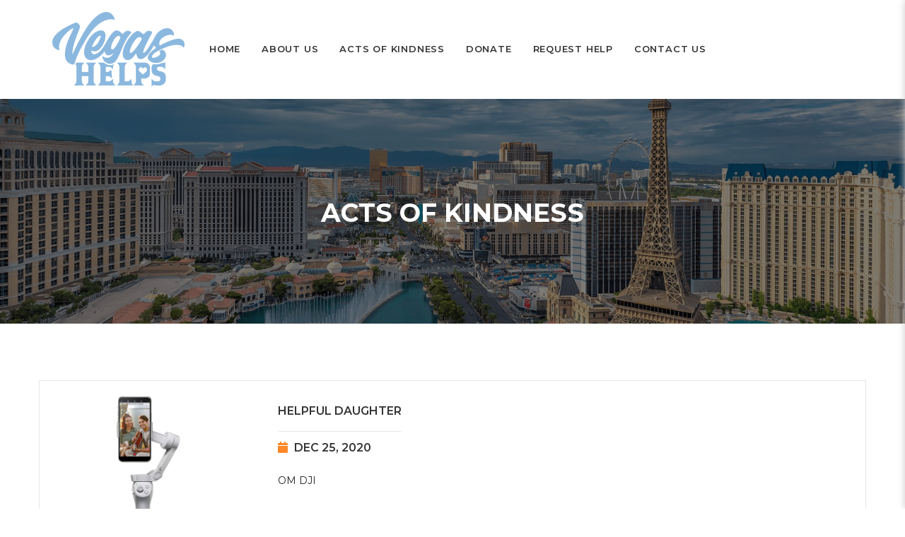

--- FILE ---
content_type: text/html; charset=UTF-8
request_url: https://www.vegashelps.com/acts.php
body_size: 4757
content:
<!DOCTYPE html>
<html lang="en">

<head>
    <!-- ========== Meta Tags ========== -->
    <meta charset="utf-8">
    <meta http-equiv="X-UA-Compatible" content="IE=edge">
    <meta name="viewport" content="width=device-width, initial-scale=1">
    <meta name="infoription" content="Vegas Helps">
    <meta property="og:title" content="Vegas Helps - Locals Helping Locals" />
	<meta property="og:url" content="https://www.vegashelps.com" />
	<meta property="og:image" content="https://www.vegashelps.com/images/og.png" />
    <meta name="viewport" content="width=device-width, initial-scale=1, maximum-scale=1, user-scalable=no">

    <!-- ========== Page Title ========== -->
    <title>Vegas Helps - Las Vegas </title>

    <!-- ========== Favicon Icon ========== -->
    <link rel="shortcut icon" href="https://www.vegashelps.com/images/favicon.ico" type="image/x-icon">

    <!-- ========== Start Stylesheet ========== -->
    <link href="https://www.vegashelps.com/assets/css/bootstrap.min.css" rel="stylesheet" />
    <link href="https://www.vegashelps.com/assets/css/font-awesome.min.css" rel="stylesheet" />
    <link rel="stylesheet" href="https://cdnjs.cloudflare.com/ajax/libs/font-awesome/6.4.2/css/brands.min.css" integrity="sha512-W/zrbCncQnky/EzL+/AYwTtosvrM+YG/V6piQLSe2HuKS6cmbw89kjYkp3tWFn1dkWV7L1ruvJyKbLz73Vlgfg==" crossorigin="anonymous" referrerpolicy="no-referrer" />
    <link href="https://www.vegashelps.com/assets/css/flaticon-charity-set.css" rel="stylesheet" />
    <link href="https://www.vegashelps.com/assets/css/magnific-popup.css" rel="stylesheet" />
    <link href="https://www.vegashelps.com/assets/css/owl.carousel.min.css" rel="stylesheet" />
    <link href="https://www.vegashelps.com/assets/css/owl.theme.default.min.css" rel="stylesheet" />
    <link href="https://www.vegashelps.com/assets/css/animate.css" rel="stylesheet" />
    <link href="https://www.vegashelps.com/assets/css/bootsnav.css" rel="stylesheet" />
    <link href="https://www.vegashelps.com/css/style.css?t=1489710836" rel="stylesheet">
    <link href="https://www.vegashelps.com/assets/css/responsive.css" rel="stylesheet" />
    <!-- ========== End Stylesheet ========== -->

    <!-- HTML5 shim and Respond.js for IE8 support of HTML5 elements and media queries -->
    <!-- WARNING: Respond.js doesn't work if you view the page via file:// -->
    <!--[if lt IE 9]>
      <script src="assets/js/html5/html5shiv.min.js"></script>
      <script src="assets/js/html5/respond.min.js"></script>
    <![endif]-->

    <!-- ========== Google Fonts ========== -->
    <link href="https://fonts.googleapis.com/css?family=Open+Sans" rel="stylesheet">
    <link href="https://fonts.googleapis.com/css?family=Montserrat:400,500,600,700,900" rel="stylesheet">

    <style>
    /*.wrap-sticky nav.navbar.bootsnav { padding: 20px 0 !important; }*/
    @media (min-width: 768px){
        .navbar-nav {
            float: left;
            margin: 24px 0px;
        }
    }
    @media (max-width: 992px){
        nav.navbar .navbar-brand img.logo {
            height: 60px !important;
        }
    }
    @media (max-width: 1023px){
        nav.navbar.bootsnav .navbar-toggle {
            margin-top: 30px;
        }
    }
    .top-bar-area { padding: 6px 0; }
    .top-bar-area a { font-size: 14px; }
    nav.navbar.bootsnav ul.nav > li > a:hover, nav.navbar.bootsnav ul.nav > li > a:focus { color: #b36932 !important; }
    </style>

    <script src="https://www.vegashelps.com/assets/js/jquery-1.12.4.min.js"></script>
    <script src="https://www.vegashelps.com/assets/js/bootstrap.min.js"></script>
    <!-- <script src="https://cdn.jsdelivr.net/jquery.validation/1.16.0/jquery.validate.min.js"></script> -->
    <script src="https://cdnjs.cloudflare.com/ajax/libs/jquery-validate/1.19.0/jquery.validate.min.js"></script>

    <!-- Global site tag (gtag.js) - Google Analytics -->
    <script async src="https://www.googletagmanager.com/gtag/js?id=G-9911QG3E89"></script>
    <script>
      window.dataLayer = window.dataLayer || [];
      function gtag(){dataLayer.push(arguments);}
      gtag('js', new Date());

      gtag('config', 'G-9911QG3E89');
    </script>
</head>

<body>

    <!-- Preloader Start -->
    <div class="se-pre-con"></div>
    <!-- Preloader Ends -->

    <!-- Header 
    ============================================= -->
    <header>

        <!-- Start Navigation -->
        <nav class="navbar navbar-default navbar-sticky bootsnav">

            <div class="container">

                <!-- Start Atribute Navigation -->
                <!-- <div class="attr-nav">
                    <ul>
                        <li class="side-menu"><a href="#"><i class="fa fa-bars"></i></a></li>
                    </ul>
                </div>l./;"
                " -->
                <!-- End Atribute Navigation -->             

                <!-- Start Header Navigation -->
                <div class="navbar-header">
                    <button type="button" class="navbar-toggle" data-toggle="collapse" data-target="#navbar-menu">
                        <i class="fa fa-bars"></i>
                    </button>
                    <a class="navbar-brand" href="index.php">
                        <img src="https://www.vegashelps.com/images/vegashelps.png" class="logo logo-display" alt="Logo">
                    </a>
                </div>
                <!-- End Header Navigation -->

                <!-- Collect the nav links, forms, and other content for toggling -->
                <div class="collapse navbar-collapse" id="navbar-menu">
                    <ul class="nav navbar-nav navbar-left" data-in="#" data-out="#">
                                                <li>
                            <a href="https://www.vegashelps.com/" class="active">Home</a>
                        </li>
                        <li>
                            <a href="https://www.vegashelps.com/about.php">About Us</a>
                        </li>
                        <li>
                            <a href="https://www.vegashelps.com/acts.php">Acts of Kindness</a>
                        </li>
                        <!-- <li>
                            <a href="https://www.vegashelps.com/news.php">News</a>
                        </li> -->
                        <li>
                            <a href="https://www.vegashelps.com/donate.php">Donate</a>
                        </li>
                        <li>
                            <a href="https://www.vegashelps.com/request-help.php">Request Help</a>
                        </li>
                        <li>
                            <a href="https://www.vegashelps.com/contact.php">Contact Us</a>
                        </li>
                                            </ul>
                </div><!-- /.navbar-collapse -->
            </div>

            <!-- Start Side Menu -->
            <div class="side">
                <a href="#" class="close-side"><i class="fa fa-times"></i></a>
               <!--  <div class="widget search">
                    <form action="#">
                        <div class="form-group">
                            <input type="text" placeholder="Search.." class="form-control">
                            <span class="alert-error"></span>
                        </div>
                        <div class="form-group">
                            <button type="submit">
                                <i class="fas fa-search"></i>
                            </button>
                        </div>
                    </form>
                </div> -->
                <div class="widget">
                    <h4>About Us</h4>
                    <p>
                        Vegas Helps was started by Las Vegas residents who were compelled to help others in the Las Vegas community. Join us in our fight to make a difference in the lives of our neighbors and friends. 
                    </p>
                </div>
                <div class="widget">
                    <h4>Office Location</h4>
                    <ul>
                        <li>
                            <i class="fas fa-phone"></i>
                            +123 456 7890
                        </li>
                        <li>
                            <i class="fas fa-map-marker-alt"></i>
                            California, TX 70240
                        </li>
                        <li>
                            <i class="fas fa-envelope-open"></i>
                            info@yourdomain.com
                        </li>
                    </ul>
                </div>
                <div class="widget social">
                    <h4>Like Us On</h4>
                    <ul>
                        <li><a href="https://www.facebook.com/VegasHelps/" target="_new"><i class="fab fa-facebook-f"></i></a></li>
                        <li><a href="https://twitter.com/HelpsLV" target="_new"><i class="fab fa-twitter"></i></a></li>
                        <li><a href="https://www.instagram.com/VegasHelps/" target="_new"><i class="fab fa-instagram"></i></a></li>
                    </ul>
                </div>
            </div>
            <!-- End Side Menu --> 

        </nav>
        <!-- End Navigation -->

    </header>
    <!-- End Header -->
<style>
.event-area .event-items.event-list-full .item .thumb { float: left; max-height: 280px; }
.minht80 { min-height: 80px; }
img {
  max-width: 100%
}
@media only screen and (min-device-width: 375px) and (orientation:landscape) {
  /* For landscape layouts only */
  .col-xsp-12 { width: 25%; }
  .col-xsr-12 { width: 75%; }
}
.col-md-12.single-item {
    border: 1px solid #e7e7e7;
    padding: 10px 0;
    overflow: hidden;
}
.event-area .event-items.event-list-full .item .info { border: 0 !important; }
</style>
<!-- Start Breadcrumb 
============================================= -->
<div class="breadcrumb-area shadow dark bg-fixed text-center padding-xl text-light" style="background-image: url(https://www.vegashelps.com/images/vgheader.jpeg); background-size: cover;">
    <div class="container">
        <div class="row">
            <div class="col-md-12 col-sm-12 text-center">
                <h1>Acts of Kindness</h1>
            </div>
        </div>
    </div>
</div>
<!-- End Breadcrumb -->


<div class="event-area default-padding">
    <div class="container">
    	        <div class="row">
        	<div class="event-items event-list-full inner-cell">
        		
        		<div class="col-md-12 single-item">
                    <div class="item">
                        <div class="col-md-4 col-sm-4 col-lg-4 col-xs-12 col-xsp-12 bg-cover">
                        	                        	<!-- <img src="https://www.vegashelps.com/Storage/acts/ono3e9ojo9oe.png" alt="Thumb" width="100%"> -->
                            <!-- <div class="actimg" style="background-image: url('https://www.vegashelps.com/Storage/acts/ono3e9ojo9oe.png')"></div> -->
                            <figure>
                                <img src="https://www.vegashelps.com/Storage/acts/ono3e9ojo9oe.png" alt="Helpful Daughter">
                            </figure>
                        	                        </div>
                        <div class="col-md-8 col-sm-8 col-lg-8 col-xs-12 col-xsr-12">
                            <div class="info" style="padding-top:20px;">
                                <div class="meta">
                                    <ul>
                                    	<li>Helpful Daughter</li>
                                        <li>
                                            <i class="fas fa-calendar"></i> Dec 25, <span>2020</span>
                                        </li>
                                    </ul>
                                </div>
                                
                                <p class="minht80">
                                    OM DJI                                </p>
                                <!-- <a class="btn btn-theme effect btn-sm" href="request.php?id=">See details <i class="fas fa-angle-right"></i></a> -->
                                <a class="" href="https://www.vegashelps.com/act.php?id=8">View Details</a>
                            </div>
                        </div>
                    </div>
                </div>
    			
        		<div class="col-md-12 single-item">
                    <div class="item">
                        <div class="col-md-4 col-sm-4 col-lg-4 col-xs-12 col-xsp-12 bg-cover">
                        	                        	<!-- <img src="https://www.vegashelps.com/Storage/acts/ufoho0ulaau4.png" alt="Thumb" width="100%"> -->
                            <!-- <div class="actimg" style="background-image: url('https://www.vegashelps.com/Storage/acts/ufoho0ulaau4.png')"></div> -->
                            <figure>
                                <img src="https://www.vegashelps.com/Storage/acts/ufoho0ulaau4.png" alt="Bike to Beat the Blues">
                            </figure>
                        	                        </div>
                        <div class="col-md-8 col-sm-8 col-lg-8 col-xs-12 col-xsr-12">
                            <div class="info" style="padding-top:20px;">
                                <div class="meta">
                                    <ul>
                                    	<li>Bike to Beat the Blues</li>
                                        <li>
                                            <i class="fas fa-calendar"></i> Dec 25, <span>2020</span>
                                        </li>
                                    </ul>
                                </div>
                                
                                <p class="minht80">
                                    Shirley reached out to us about her special needs daughter who is struggling with depression and anxiety, and thought a bike would help her work...                                </p>
                                <!-- <a class="btn btn-theme effect btn-sm" href="request.php?id=">See details <i class="fas fa-angle-right"></i></a> -->
                                <a class="" href="https://www.vegashelps.com/act.php?id=7">View Details</a>
                            </div>
                        </div>
                    </div>
                </div>
    			
        		<div class="col-md-12 single-item">
                    <div class="item">
                        <div class="col-md-4 col-sm-4 col-lg-4 col-xs-12 col-xsp-12 bg-cover">
                        	                        	<!-- <img src="https://www.vegashelps.com/Storage/acts/fiei2unoai6e.png" alt="Thumb" width="100%"> -->
                            <!-- <div class="actimg" style="background-image: url('https://www.vegashelps.com/Storage/acts/fiei2unoai6e.png')"></div> -->
                            <figure>
                                <img src="https://www.vegashelps.com/Storage/acts/fiei2unoai6e.png" alt="Holiday Dinner Rescue">
                            </figure>
                        	                        </div>
                        <div class="col-md-8 col-sm-8 col-lg-8 col-xs-12 col-xsr-12">
                            <div class="info" style="padding-top:20px;">
                                <div class="meta">
                                    <ul>
                                    	<li>Holiday Dinner Rescue</li>
                                        <li>
                                            <i class="fas fa-calendar"></i> Dec 25, <span>2020</span>
                                        </li>
                                    </ul>
                                </div>
                                
                                <p class="minht80">
                                    Mariyah reached out to the community because the balance on her EBT 
card only covered the side dishes for the holiday dinner she planned for her...                                </p>
                                <!-- <a class="btn btn-theme effect btn-sm" href="request.php?id=">See details <i class="fas fa-angle-right"></i></a> -->
                                <a class="" href="https://www.vegashelps.com/act.php?id=6">View Details</a>
                            </div>
                        </div>
                    </div>
                </div>
    			
        		<div class="col-md-12 single-item">
                    <div class="item">
                        <div class="col-md-4 col-sm-4 col-lg-4 col-xs-12 col-xsp-12 bg-cover">
                        	                        	<!-- <img src="https://www.vegashelps.com/Storage/acts/oanu5ujafofa.jpeg" alt="Thumb" width="100%"> -->
                            <!-- <div class="actimg" style="background-image: url('https://www.vegashelps.com/Storage/acts/oanu5ujafofa.jpeg')"></div> -->
                            <figure>
                                <img src="https://www.vegashelps.com/Storage/acts/oanu5ujafofa.jpeg" alt="Over the Goal Line">
                            </figure>
                        	                        </div>
                        <div class="col-md-8 col-sm-8 col-lg-8 col-xs-12 col-xsr-12">
                            <div class="info" style="padding-top:20px;">
                                <div class="meta">
                                    <ul>
                                    	<li>Over the Goal Line</li>
                                        <li>
                                            <i class="fas fa-calendar"></i> Dec 2, <span>2020</span>
                                        </li>
                                    </ul>
                                </div>
                                
                                <p class="minht80">
                                    Vegas Helps learned of 5 year old Makenna Lai's battle with Neuroblastoma and got her to her Facebook Fundraiser goal! We wish Makenna and her family...                                </p>
                                <!-- <a class="btn btn-theme effect btn-sm" href="request.php?id=">See details <i class="fas fa-angle-right"></i></a> -->
                                <a class="" href="https://www.vegashelps.com/act.php?id=4">View Details</a>
                            </div>
                        </div>
                    </div>
                </div>
    			
        		<div class="col-md-12 single-item">
                    <div class="item">
                        <div class="col-md-4 col-sm-4 col-lg-4 col-xs-12 col-xsp-12 bg-cover">
                        	                        	<!-- <img src="https://www.vegashelps.com/Storage/acts/ihoyoeo8afu6.png" alt="Thumb" width="100%"> -->
                            <!-- <div class="actimg" style="background-image: url('https://www.vegashelps.com/Storage/acts/ihoyoeo8afu6.png')"></div> -->
                            <figure>
                                <img src="https://www.vegashelps.com/Storage/acts/ihoyoeo8afu6.png" alt="Our First Act of Kindness">
                            </figure>
                        	                        </div>
                        <div class="col-md-8 col-sm-8 col-lg-8 col-xs-12 col-xsr-12">
                            <div class="info" style="padding-top:20px;">
                                <div class="meta">
                                    <ul>
                                    	<li>Our First Act of Kindness</li>
                                        <li>
                                            <i class="fas fa-calendar"></i> Dec 2, <span>2020</span>
                                        </li>
                                    </ul>
                                </div>
                                
                                <p class="minht80">
                                    The organization kicked off its launch last month with a holiday gift donation to the Cure 4 The Kids Foundation, giving more than 300 toys to every...                                </p>
                                <!-- <a class="btn btn-theme effect btn-sm" href="request.php?id=">See details <i class="fas fa-angle-right"></i></a> -->
                                <a class="" href="https://www.vegashelps.com/act.php?id=3">View Details</a>
                            </div>
                        </div>
                    </div>
                </div>
    			            </div>

        </div>
    </div>
</div>

<!-- Start Footer 
============================================= -->
<footer class="default-padding-top text-light">
    <div class="container">
        <div class="row">
            <div class="f-items fv1">
                <div class="col-md-4 item">
                    <div class="f-item">
                        <h4>About</h4>
                        <p>
                            Vegas Helps was started by Las Vegas residents who were compelled to help others in the Las Vegas community. Join us in our mission to help the amazing people of Southern Nevada.
                        </p>
                        <div class="address">
                            <ul>
                                <!-- <li><i class="fas fa-home"></i> <span>www.vegashelps.com</span></li> -->
                                <li><i class="fas fa-envelope-open"></i> <a href="mailto:help@vegashelps.com"><span>help@vegashelps.com</span></a></li>
                                <li><i class="fas fa-phone"></i> <a href="tel:1 8335843577"><span>(833) LVHelps</span></a></li>
                            </ul>
                        </div>
                    </div>
                </div>
                <div class="col-md-4 item">
                    <!-- <div class="f-item recent-post">
                        <h4>Recent Posts</h4>
                        <ul>
                            <li>No news posted</li>                        </ul>
                    </div> -->
                </div>
                <div class="col-md-4 item">
                    <!-- <div class="f-item">
                        <h4>Follow Us On Twitter</h4>
                        <a class="twitter-timeline" data-height="400" data-theme="dark" href="https://twitter.com/lasvegashelps?ref_src=twsrc%5Etfw">Tweets by @lasvegashelps</a> <script async src="https://platform.twitter.com/widgets.js" charset="utf-8"></script>
                    </div> -->
                </div>
            </div>
        </div>
    </div>

    <!-- Start Footer Bottom -->
    <div class="footer-bottom">
        <div class="container">
            <div class="row">
                <div class="col-md-12">
                    <div class="col-md-3 logo margb30">
                        <img src="https://www.vegashelps.com/images/vegashelps.png" alt="Vegas Helps">
                    </div>
                    <div class="col-sm-5">
                        <!-- Social -->
                        <div class="social">
                            <ul>
                                <li>
                                    <a href="https://www.facebook.com/VegasHelps/" target="_blank">
                                        <i class="fab fa-facebook-square" aria-hidden="true"></i>
                                        <!-- <p>Facebook</p> -->
                                    </a>
                                </li>
                                <li>
                                    <a href="https://www.twitter.com/lasvegashelps" target="_blank">
                                        <i class="fa-brands fa-x-twitter"></i>
                                        <!-- <p>Twitter</p> -->
                                    </a>
                                </li>
                                <li>
                                    <a href="https://www.instagram.com/VegasHelps/" target="_blank">
                                        <i class="fab fa-instagram"></i>
                                        <!-- <p>Instagram</p> -->
                                    </a>
                                </li>
                            </ul>
                        </div><!-- Social /- -->
                    </div>
                    <div class="col-md-4 footer-bottom-menu text-right">
                        
                    </div>
                </div>
            </div>
        </div>
    </div>
    <!-- End Footer Bottom -->
</footer>
<!-- End Footer -->
<style>
.timeline-Header.timeline-InformationCircle-widgetParent { display: none !important; }
</style>

<!-- jQuery Frameworks
============================================= -->

<script src="https://www.vegashelps.com/assets/js/equal-height.min.js"></script>
<script src="https://www.vegashelps.com/assets/js/jquery.appear.js"></script>
<script src="https://www.vegashelps.com/assets/js/jquery.easing.min.js"></script>
<script src="https://www.vegashelps.com/assets/js/jquery.magnific-popup.min.js"></script>
<script src="https://www.vegashelps.com/assets/js/progress-bar.min.js"></script>
<script src="https://www.vegashelps.com/assets/js/modernizr.custom.13711.js"></script>
<script src="https://www.vegashelps.com/assets/js/owl.carousel.min.js"></script>
<script src="https://www.vegashelps.com/assets/js/wow.min.js"></script>
<script src="https://www.vegashelps.com/assets/js/isotope.pkgd.min.js"></script>
<script src="https://www.vegashelps.com/assets/js/imagesloaded.pkgd.min.js"></script>
<script src="https://www.vegashelps.com/assets/js/count-to.js"></script>
<script src="https://www.vegashelps.com/assets/js/bootsnav.js"></script>
<script src="https://www.vegashelps.com/assets/js/YTPlayer.min.js"></script>
<script src="https://www.vegashelps.com/assets/js/main.js?t=347910356"></script>
</body>
</html>

--- FILE ---
content_type: text/css
request_url: https://www.vegashelps.com/css/style.css?t=1489710836
body_size: 15798
content:
/* ----------------------------------

Template Name: Charities - Charity & Nonprofit Template
Author: tech rapples
Version: 1.0

-------------------------------------

Table of contents
        
    01. Google font
    02. Reset
    03. Typography
    04. Background color
    05. Custom
    06. Button
    07. Border
    08. Aside style
    09. Video
    10. Background image
    11. Icon
    12. Magnific popup
    13. Header
    14. Page title
    15. Swiper carousel
    16. Slider and parallax typography
    17. Portfolio
    18. Elements
    19. Blog
    20. Footer
    21. Home Page
    22. Services Page
    23. About Page
    24. Projects Page
    25. Pricing Page
    26. PHP Contact Form
    27. Others

*/


/*
** General Styles for HTML tags
*/

* {
  padding: 0;
  margin: 0;
}

html {
  width: 100%;
  height: 100%;
  position: relative;
  overflow: visible;
}

body {
  font-family: 'Montserrat';/*'Open Sans', sans-serif;*/
  font-size: 14px;
  font-weight: 400;
  line-height: 26px;
  overflow-x: hidden;
  background-color: #ffffff;
}

html, body, .wrapper {
  height: 100%;
}

h1, h2, h3, h4, h5, h6 {
  /*color: #232323;*/
  color: #385163;
  font-weight: normal;
  line-height: 1.2;
  font-family: 'Montserrat', sans-serif;
  letter-spacing: 0;
  margin: 0;
}

h1,h2,h3,h4 {
  margin-bottom: 15px;
}

h5,h5 {
  margin-bottom: 10px;
}

img {
  border: none;
  outline: none;
  max-width: 100%;
}

label {
  display: inline-block;
  font-weight: normal;
  margin-bottom: 5px;
  max-width: 100%;
}

a, .btn, button {
  transition: all 0.35s ease-in-out;
  -webkit-transition: all 0.35s ease-in-out;
  -moz-transition: all 0.35s ease-in-out;
  -ms-transition: all 0.35s ease-in-out;
  -o-transition: all 0.35s ease-in-out;
  outline: medium none;
}

a img, iframe {
  border: none;
}

p {
  color: #232323;
  line-height: 26px;
  margin: 0 0 15px;
  text-transform: none;
  font-weight: 400;
}

hr {
  margin-top: 0;
  margin-bottom: 0;
  border: 0;
  border-top: 1px solid #eee;
}

pre {
  display: block;
  margin: 0 0 30px;
  padding: 9.5px;
  word-wrap: break-word;
  word-break: break-all;
  color: #333;
  border: 1px solid #ededed;
  border-radius: inherit;
  background-color: #f9f9f9;
  font-size: 13px;
  line-height: 1.42857143;
}

input:focus, textarea:focus, 
 select:focus {
  outline: none;
  box-shadow: inherit;
}

ul {
  margin: 0;
  list-style-type: none;
}

a, a:active, a:focus, a:hover {
  outline: none;
  text-decoration: none;
  color: #232323;
}

a:hover {
  color: #232323;
}

a {
  transition: all 0.35s ease-in-out;
  -webkit-transition: all 0.35s ease-in-out;
  -moz-transition: all 0.35s ease-in-out;
  -ms-transition: all 0.35s ease-in-out;
  -o-transition: all 0.35s ease-in-out;
  text-decoration: none;
  font-family: 'Montserrat', sans-serif;
}

b, strong {
  /*font-weight: 900;*/
}

.btn.active, .btn:active {
  background-image: inherit !important;
}

.btn.focus, 
 .btn:active:focus, 
 .btn:active:hover, 
 .btn:focus, 
 .btn:hover {
  outline: 0;
}

.btn.active, .btn:active {
  outline: 0;
  -webkit-box-shadow: inherit;
  box-shadow: inherit;
}

input, select {
  border: 1px solid #e7e7e7;
  border-radius: inherit;
  box-shadow: inherit;
  min-height: 50px;
}
/* Default CSS */
.container-half {
  margin: 0 auto;
  width: 60%;
  padding: 0 15px;
}

.container-full {
  padding: 0 15px;
}

.bg-cover {
  background-position: center center;
  background-size: cover;
}

.bg-fixed {
  background-attachment: fixed;
  background-position: center top;
  background-size: cover;
}

.bg-gray {
  background-color: #f3f6f8;
}

.bg-light {
  background-color: #f7f7f7;
}

.bg-theme {
  background-color: #b36932;
}

.bg-vghelp {
  background-color: #0c2d45;
}


.text-light h1, 
 .text-light h2, 
 .text-light h3, 
 .text-light h4, 
 .text-light h5, 
 .text-light h6, 
 .text-light p, 
 .text-light a {
  color: #ffffff;
}

.shadow {
  position: relative;
  z-index: 1;
}

.shadow.dark::after {
  background: #000000 none repeat scroll 0 0;
  content: "";
  height: 100%;
  left: 0;
  opacity: 0.5;
  position: absolute;
  top: 0;
  width: 100%;
  z-index: -1;
}

.shadow.dark-hard::after {
  background: #232323 none repeat scroll 0 0;
  content: "";
  height: 100%;
  left: 0;
  opacity: 0.75;
  position: absolute;
  top: 0;
  width: 100%;
  z-index: -1;
}

.shadow.light::after {
  background: #ffffff none repeat scroll 0 0;
  content: "";
  height: 100%;
  left: 0;
  opacity: 0.3;
  position: absolute;
  top: 0;
  width: 100%;
  z-index: -1;
}

.shadow.theme::after {
  background: #b36932 none repeat scroll 0 0;
  content: "";
  height: 100%;
  left: 0;
  opacity: 0.7;
  position: absolute;
  top: 0;
  width: 100%;
  z-index: -1;
}

.shadow.theme-hard::after {
  background: #b36932 none repeat scroll 0 0;
  content: "";
  height: 100%;
  left: 0;
  opacity: 0.7;
  position: absolute;
  top: 0;
  width: 100%;
  z-index: -1;
}

.default-padding {
  padding-top: 80px;
  padding-bottom: 100px;
}

.default-padding-top {
  padding-top: 100px;
}

.default-padding-bottom {
  padding-bottom: 100px;
}

.default-padding.bottom-less {
  padding-top: 100px;
  padding-bottom: 70px;
}

.default-padding.bottom-30 {
  padding-top: 100px;
  padding-bottom: 30px;
}

.default-padding.bottom-20 {
  padding-top: 100px;
  padding-bottom: 20px;
}

.padding-xl {
  padding-top: 120px;
  padding-bottom: 120px;
}

.btn {
  display: inline-block;
  font-family: "Montserrat",sans-serif;
  font-size: 14px;
  font-weight: 600;
  line-height: 25px;
  text-transform: uppercase;
  -webkit-transition: all 0.35s ease-in-out;
  -moz-transition: all 0.35s ease-in-out;
  -ms-transition: all 0.35s ease-in-out;
  -o-transition: all 0.35s ease-in-out;
  transition: all 0.35s ease-in-out;
  font-weight: 700;
  letter-spacing: 1px;
  overflow: hidden;
}

.btn.cirlce {
  -webkit-border-radius: 5px;
  -moz-border-radius: 5px;
  border-radius: 5px;
}

.btn-md {
  padding: 10px 40px 10px;
}

.btn-sm {
  padding: 8px 35px;
  font-size: 12px;
}

.btn-x-sm {
  font-size: 10px;
  padding: 4px 20px;
}

.btn.btn-sm-pro {
  font-size: 10px;
  font-weight: 600;
  margin-top: 5px;
  padding: 4px 35px;
  display: inline-block;
}

.btn-border-light {
  border: 2px solid #ffffff;
}

.btn.btn-sm-pro.btn-border-light:hover, 
 .btn.btn-sm-pro.btn-border-light:focus {
  background-color: #ffffff;
  color: #232323;
  border: 2px solid #ffffff;
}

.btn-dark {
  background-color: #232323;
  color: #ffffff;
  border: 2px solid #232323;
}

.btn-dark.border {
  background-color: transparent;
  color: #232323;
  border: 2px solid #232323;
}

.btn-dark.border:hover {
  background-color: #232323;
  color: #ffffff !important;
  border: 2px solid #232323;
}

.btn.btn-light {
  background: #ffffff none repeat scroll 0 0;
  border: 2px solid #ffffff;
  color: #232323;
}

.btn.btn-light:hover, 
 .btn.btn-light:focus {
  background: transparent none repeat scroll 0 0;
  border: 2px solid #ffffff;
  color: #ffffff;
}

.btn.btn-light.effect:hover, 
 .btn.btn-light.effect:focus {
  background-color: #b36932;
  color: #ffffff !important;
  border: 2px solid #b36932;
}

.btn.btn-light.border {
  background: transparent;
  border: 2px solid #ffffff;
  color: #ffffff;
}

.btn.btn-light.border:hover {
  background: #ffffff none repeat scroll 0 0 !important;
  border: 2px solid #ffffff !important;
  color: #232323 !important;
}

.btn-dark:hover, 
 .btn-dark:focus {
  color: #232323 !important;
  background: transparent;
}

.bg-dark {
  background: #15181d  none repeat scroll 0 0;
}

.btn-theme {
  /*background-color: #b36932;*/
  background-color: #ff882a;
  color: #ffffff !important;
  /*border: 2px solid #b36932;*/
  border: 2px solid #ff882a;
}

.btn-theme.border {
  background-color: transparent;
  color: #b36932 !important;
  border: 2px solid #b36932;
}

.btn-theme.border:hover {
  background-color: #b36932;
  color: #ffffff !important;
  border: 2px solid #b36932;
}

.btn-theme.effect:hover, 
 .btn-theme.effect:focus {
  background: #b36932 none repeat scroll 0 0;
  border: 2px solid #b36932;
  color: #ffffff;
}

.btn.btn-sm-lm {
  font-size: 12px;
  padding: 4px 35px;
}

.btn.border.btn-light.standard {
  padding-left: 20px;
  padding-right: 50px;
  position: relative;
  z-index: 1;
}

.btn.border.btn-light.standard::after {
  background: #ffffff none repeat scroll 0 0;
  content: "";
  height: 53px;
  position: absolute;
  right: -18px;
  top: -10px;
  transform: skewX(20deg);
  -webkit-transform: skewX(20deg);
  -moz-transform: skewX(20deg);
  -ms-transform: skewX(20deg);
  -o-transform: skewX(20deg);
  width: 50px;
  z-index: -1;
}

.btn.standard {
  position: relative;
}

.btn.standard::before {
  color: #b36932;
  content: "\f061";
  font-family: "Font Awesome 5 Free";
  height: 100%;
  position: absolute;
  right: 0;
  width: 25px;
}

.bg-fixed {
  background-attachment: fixed;
  background-position: center center;
  background-size: cover;
}

.bg-cover {
  background-position: center center;
  background-size: cover;
}

.oh {
  overflow: hidden;
}

.less-margin {
  margin: 0;
}

.cell-items .thumb, .cell-items .info {
  display: table-cell;
  float: none;
  vertical-align: middle;
}

.cell-items .info {
  padding: 100px 50px;
}

header {
  position: relative;
}

header nav.navbar.border.bootsnav.navbar-fixed.no-background {
  border-bottom: 1px solid rgba(255, 255, 255, 0.3);
}

header nav.navbar.border.bootsnav.navbar-fixed.no-background ul li a {
  position: relative;
  z-index: 1;
  margin-left: 3px;
}

header nav.navbar.border.bootsnav.navbar-fixed.no-background ul li a::after {
  background: #ffffff none repeat scroll 0 0;
  bottom: -2px;
  content: "";
  height: 3px;
  left: 0;
  position: absolute;
  width: 0;
  -webkit-transition: all 0.35s ease-in-out;
  -moz-transition: all 0.35s ease-in-out;
  -ms-transition: all 0.35s ease-in-out;
  -o-transition: all 0.35s ease-in-out;
  transition: all 0.35s ease-in-out;
}

header nav.navbar.border.bootsnav.navbar-fixed.no-background ul li a.active::after,
header nav.navbar.border.bootsnav.navbar-fixed.no-background ul li a:hover::after {
  width: 100%;
}

.attr-nav .social.right li {
  margin-left: 20px;
}

.attr-nav .social li a {
  font-size: 16px;
}


/* ============================================================== 
     # Banner 
=================================================================== */
body, .banner-area, 
 .banner-area div {
  height: 100%;
}

.banner-area .box-cell {
  display: table-cell;
  vertical-align: middle;
  width: 100%;
}

.banner-area .box-table {
  display: table;
  width: 100%;
}

.banner-area .box-cell, 
 .banner-area .box-cell div {
  height: auto;
}

.banner-area {
  position: relative;
  overflow: hidden;
}

.banner-area .content {
  overflow: hidden;
}

.banner-area.shadow-inner .content {
  padding: 30px;
  position: relative;
  z-index: 1;
  overflow: hidden;
}

.banner-area.shadow-inner .content::after {
  background: #15181d none repeat scroll 0 0;
  content: "";
  height: 100%;
  left: 0;
  opacity: 0.5;
  position: absolute;
  top: 0;
  width: 100%;
  z-index: -1;
}

.banner-area .item h1 {
  font-size: 60px;
  font-weight: 700;
  margin-bottom: 20px;
}

.banner-area .item h1 span {
  color: #b36932;
}

.banner-area .carousel.main-lower .item h1 {
  text-transform: inherit;
  font-weight: 700;
}

.banner-area .item .content h2 {
  display: inline-block;
  font-weight: 700;
  padding: 0 20px;
  position: relative;
  z-index: 1;
}

.banner-area .carousel-inner.text-dark .item a, 
.banner-area .carousel-inner.text-dark button {
  color: #232323;
}

.banner-area .item .content h2::before {
  background: #ffffff none repeat scroll 0 0;
  content: "";
  height: 100%;
  left: 0;
  position: absolute;
  top: 0;
  width: 3px;
}

.banner-area .carousel.slide .item .content h1 {
  font-weight: 700;
  letter-spacing: 0;
  margin-bottom: 20px;
  text-transform: capitalize;
}

.banner-area .carousel.slide .carousel-inner.text-uppercase .item .content h1,
.banner-area .carousel.slide .carousel-inner.text-uppercase .item .content h2 {
  font-size: 50px;
  letter-spacing: 1px;
  text-transform: uppercase;
}

.banner-area .carousel.slide .carousel-inner.uppercase .item .content h1,
.banner-area .carousel.slide .carousel-inner.uppercase .item .content h2 {
  font-size: 50px;
  letter-spacing: 1px;
  text-transform: uppercase;
  margin-bottom: 25px;
}

.banner-area.text-bg .carousel-inner.uppercase .item .content h1,
.banner-area.text-bg .carousel-inner.uppercase .item .content h2 {
  margin-bottom: 20px !important;
}

.banner-area .carousel.slide .item .content h3 {
  display: block;
  font-weight: 500;
  position: relative;
  text-transform: inherit;
  z-index: 1;
}

.banner-area .item h3 {
  display: inline-block;
  font-weight: 500;
  position: relative;
  text-transform: inherit;
  z-index: 1;
}

.banner-area .item p {
  font-size: 16px;
}

.banner-area .carousel-control {
  font-size: 50px;
  height: 50px;
  line-height: 50px;
  padding: 0;
  position: absolute;
  top: 50%;
  width: 50px;
  margin-top: -25px;
  background: transparent;
  opacity: 1;
  z-index: 1;
}

.banner-area .item a {
  margin-right: 10px;
  margin-top: 15px;
}

.banner-area .carousel-control.left {
  left: -50px;
}

.banner-area:hover .carousel-control.left {
  left: 0;
}

.banner-area .carousel-control.right {
  right: -50px;
}

.banner-area:hover .carousel-control.right {
  right: 0;
}

.banner-area .carousel.single-title .item h1 {
  font-size: 50px;
  font-weight: 900;
}

.banner-area .carousel.single-title .item h2 {
  font-weight: 700;
  text-transform: uppercase;
}

.banner-area .carousel.single-title .item h1 span {
  color: #b36932;
}

.banner-area .text-uppercase .content h4 {
  display: inline-block;
  font-weight: 600;
  padding: 10px;
  text-transform: capitalize;
  margin-bottom: 20px;
  position: relative;
  z-index: 1;
}

.banner-area .text-uppercase .content h4::after {
  background: #b36932 none repeat scroll 0 0;
  content: "";
  height: 100%;
  left: 0;
  opacity: 0.7;
  position: absolute;
  top: 0;
  width: 100%;
  z-index: -1;
}

.banner-area .uppercase .content h4 {
  display: inline-block;
  font-weight: 600;
  padding: 10px;
  text-transform: inherit;
  margin-bottom: 30px;
  position: relative;
  z-index: 1;
  font-size: 20px;
}

.banner-area.text-bg .item a {
  margin-top: 10px;
}

.banner-area .uppercase .content h4::after {
  background: #b36932 none repeat scroll 0 0;
  content: "";
  height: 100%;
  left: 0;
  opacity: 0.7;
  position: absolute;
  top: 0;
  width: 100%;
  z-index: -1;
}

/* Animation delays */
.banner-area .item h1:first-child, 
 .banner-area .item h2:first-child, 
 .banner-area .item h3:first-child, 
 .banner-area .item h4:first-child, 
 .banner-area .item h5:first-child, 
 .banner-area .item h6:first-child {
  animation-delay: .5s;
}

.banner-area .item h1:nth-child(2), 
 .banner-area .item h2:nth-child(2), 
 .banner-area .item h3:nth-child(2), 
 .banner-area .item h4:nth-child(2), 
 .banner-area .item h5:nth-child(2), 
 .banner-area .item h6:nth-child(2) {
  animation-delay: .7s;
}

.carousel-caption h1:nth-child(3), 
 .carousel-caption h2:nth-child(3), 
 .carousel-caption h3:nth-child(3), 
 .carousel-caption h4:nth-child(3), 
 .carousel-caption h5:nth-child(3), 
 .carousel-caption h6:nth-child(3) {
  animation-delay: .9s;
}

.banner-area .item p {
  animation-delay: .5s;
}

.banner-area .item a, 
 .banner-area .item button {
  animation-delay: .7s;
}
/* Carousel Fade Effect */
.carousel-fade .carousel-inner .item {
  -webkit-transition-property: opacity;
  transition-property: opacity;
}

.carousel-fade .carousel-inner .item, 
 .carousel-fade .carousel-inner .active.left, 
 .carousel-fade .carousel-inner .active.right {
  opacity: 0;
}

.carousel-fade .carousel-inner .active, 
 .carousel-fade .carousel-inner .next.left, 
 .carousel-fade .carousel-inner .prev.right {
  opacity: 1;
}

.carousel-fade .carousel-inner .next, 
 .carousel-fade .carousel-inner .prev, 
 .carousel-fade .carousel-inner .active.left, 
 .carousel-fade .carousel-inner .active.right {
  left: 0;
  -webkit-transform: translate3d(0, 0, 0);
  -moz-transform: translate3d(0, 0, 0);
  -ms-transform: translate3d(0, 0, 0);
  -o-transform: translate3d(0, 0, 0);
}

.carousel-fade .carousel-control {
  z-index: 2;
}
/* Slider Zoom Effect */
@-webkit-keyframes zoom {
  from {
    -webkit-transform: scale(1, 1);
  }

  to {
    -webkit-transform: scale(1.2, 1.2);
  }
}

@-moz-keyframes zoom {
  from {
    -moz-transform: scale(1, 1);
  }

  to {
    -moz-transform: scale(1.2, 1.2);
  }
}

@-o-keyframes zoom {
  from {
    -o-transform: scale(1, 1);
  }

  to {
    -o-transform: scale(1.2, 1.2);
  }
}

@keyframes zoom {
  from {
    transform: scale(1, 1);
  }

  to {
    transform: scale(1.2, 1.2);
  }
}

.carousel-inner .item > .slider-thumb {
  -webkit-animation: zoom 20s;
  animation: zoom 20s;
}

.banner-area .carousel-zoom .slider-thumb {
  height: 100%;
  position: absolute;
  width: 100%;
}

.banner-area.title-theme .item h1 {
  color: #b36932;
  font-size: 45px;
  font-weight: 700;
}

.banner-area .carousel.single-title .carousel-inner .thumb, 
.banner-area .carousel.single-title .carousel-inner .info {
  display: table-cell;
  float: none;
  vertical-align: middle;
}

.banner-area .carousel.single-title .carousel-inner .thumb img {
  margin-top: 50px;
}

.banner-area .carousel.item-bg .carousel-inner .item .content h2::after {
  background: #ffffff none repeat scroll 0 0;
  opacity: 1;
}


/* ============================================================== 
     # Topbar 
=================================================================== */
.top-bar-area {
  padding: 10px 0;
  position: relative;
}

.top-bar-area.shadow::after {
  background: #b36932 none repeat scroll 0 0;
  content: "";
  height: 100%;
  left: 0;
  margin-left: -10%;
  position: absolute;
  top: 0;
  -webkit-transform: skewX(-35deg);
  -moz-transform: skewX(-35deg);
  -ms-transform: skewX(-35deg);
  -o-transform: skewX(-35deg);
  width: 40%;
  z-index: -1;
}

.top-bar-area .top-address li {
  display: inline-block;
  font-family: "Montserrat",sans-serif;
  margin-right: 20px;
  text-transform: capitalize;
}

.top-bar-area.top-up {
  padding: 0;
  margin: 0;
}

.top-bar-area.top-up .top-address li {
  border-right: 1px solid rgba(0, 0, 0, 0.07);
  padding: 15px 20px 15px 0;
  margin-right: 20px;
}

.top-bar-area.top-up .top-address li:last-child {
  border: medium none;
  padding-right: 0;
  margin: 0;
}

.top-bar-area.bg-gray .top-address li,
.top-bar-area.bg-theme .top-address li {
  color: #232323;
}

.top-bar-area li, 
 .top-bar-area a {
  font-weight: 500;
}

.top-bar-area a {
  font-size: 16px;
}

.topbar-button a {
  font-size: 12px;
}

.top-bar-area.one-line .info li p span, 
.top-bar-area.one-line .info li p i {
  display: table-cell;
  vertical-align: middle;
}

.top-bar-area.one-line .info li p span {
  color: #ffffff;
  font-family: "Montserrat",sans-serif;
  font-weight: 600;
  padding-left: 10px;
}

.top-bar-area.one-line .topbar-button {
  margin-top: 3px;
}

.top-bar-area.one-line .info li {
  margin-left: 15px;
}

.top-address li i {
  margin-right: 10px;
}

.topbar-social li {
  display: inline-block;
}

.top-bar-are .topbar-social li a {
  color: #ffffff;
}

.topbar-social li {
  margin-left: 20px;
}

.top-bar-area .info li {
  border-left: 1px solid rgba(255, 255, 255, 0.2);
  color: #ffffff;
  display: inline-block;
  font-family: "Montserrat",sans-serif;
  margin-left: 20px;
  padding-left: 20px;
  margin-top: 5px;
}

.top-bar-area .logo {
  float: left;
  margin-right: 50px;
}

.top-bar-area.one-line .topbar-social {
  margin-top: 15px;
}

.top-bar-area .logo img {
  height: 50px;
}

.top-bar-area .info li:first-child {
  border: medium none;
  margin: 0;
  padding: 0;
}

.top-bar-area .info li i {
  color: #ffffff;
  font-size: 30px;
  text-align: center;
}

.top-bar-area.info-cell .info .icon i {
  color: #b36932;
}

.top-bar-area .info li p {
  font-weight: 600;
  margin: 0;
  text-align: left;
  text-transform: uppercase;
}

.top-bar-area .info li p span {
  display: block;
  font-weight: 400;
  text-transform: capitalize;
  color: #cccccc;
  margin-top: -3px;
}

.top-bar-area .info li .icon {
  display: table-cell;
  vertical-align: middle;
}

.top-bar-area .info li .info {
  display: table-cell;
  padding-left: 20px;
  vertical-align: middle;
}

.top-bar-area .logo a {
  padding: 0;
}

.top-bar-area .topbar-social.big-info {
  margin-top: 15px;
}

.top-bar-area .logo, .top-bar-area .info {
  display: inline-block;
}

.top-bar-area .info.double {
  margin-top: 3px;
}

.top-bar-area.info-cell .logo img {
  margin-top: 8px;
}

.top-bar-area .info.box {
  margin-top: 8px;
}

.top-bar-area .topbar-social {
  margin-top: 21px;
}

.topbar-social li a {
  font-size: 20px;
}

.top-bar-area .info.double .icon {
  background: white none repeat scroll 0 0;
  -webkit-border-radius: 50%;
  -moz-border-radius: 50%;
  border-radius: 50%;
  color: #333;
  height: 50px;
  line-height: 55px;
  text-align: center;
  width: 50px;
}

.top-bar-area.top-up .topbar-social {
  line-height: 55px;
}

.top-bar-area .language {
  display: inline-block;
}

.top-bar-area .language button {
  background: transparent none repeat scroll 0 0;
  border: medium none;
  color: #ffffff;
  font-family: "Montserrat",sans-serif;
  font-size: 14px;
  font-weight: 600;
  text-transform: uppercase;
  margin-top: 10px;
}

.top-bar-area .language button i {
  margin-left: 5px;
}

.top-bar-area .language li {
  display: block;
  margin: 0;
}

.top-bar-area .language ul {
  background: #b36932 none repeat scroll 0 0;
  border: medium none;
  border-radius: inherit;
  box-shadow: inherit;
  left: auto;
  min-width: auto;
  padding: 0;
  right: 0;
  text-align: center;
}

.top-bar-area .language li a {
  color: #ffffff;
  display: block;
  font-size: 12px;
  font-weight: 600;
  padding: 10px 35px;
  text-align: center;
  text-transform: uppercase;
  border-bottom: 1px solid rgba(255, 255, 255, 0.3);
}

.top-bar-area .language li a:hover,
.top-bar-area .language li a:focus,
.top-bar-area .language li a.active {
  color: #333333;
  background: transparent;
}

.top-bar-area .language li:last-child a {
  border: medium none;
}

.topbar-button {
  margin-top: 13px;
}

/* Navbar */
nav.bootsnav.navbar-default.info-topbar .navbar-header {
  display: none;
}

nav.bootsnav.navbar-default.info-topbar ul li a {
  margin-right: 30px;
  padding: 35px 0;
}

nav.bootsnav.navbar-default.info-topbar.active-full ul li a {
  margin-right: 0;
  padding: 35px 20px;
}

.attr-nav > a.btn-theme.effect:hover, 
.attr-nav > a.btn-theme.effect, 
.attr-nav > a.btn-theme.effect:focus {
  background: #b36932 none repeat scroll 0 0;
  border: 2px solid #b36932;
  color: #ffffff !important;
}

nav.bootsnav.navbar-default.info-topbar.sticked ul li a {
  margin-right: 30px;
  padding: 35px 0;
}

.site-heading h2 {
  /*color: #232323;*/
  color: #0C2D45;
  display: inline-block;
  font-weight: 700;
  padding-bottom: 20px;
  position: relative;
  /*text-transform: uppercase;*/
}

.site-heading p {
  margin: 0;
}

.site-heading h2::after {
  /*background: #b36932 none repeat scroll 0 0;*/
  background: #ff882a none repeat scroll 0 0;
  bottom: 0;
  content: "";
  height: 2px;
  /*left: 50%;*/
  left: 0;
  /*margin-left: -25px;*/
  position: absolute;
  /*width: 50px;*/
  width: 100%;
}

.site-heading {
  margin-bottom: 60px;
  overflow: hidden;
  margin-top: -5px;
}


/* ============================================================== 
     # Bradcrumb 
=================================================================== */
.breadcrumb-area .breadcrumb {
  background: transparent none repeat scroll 0 0;
  display: inline-block;
  margin: 0;
  position: relative;
  z-index: 1;
}

.breadcrumb-area .breadcrumb::after {
  background: #232323 none repeat scroll 0 0;
  -webkit-border-radius: 5px;
  -moz-border-radius: 5px;
  border-radius: 5px;
  content: "";
  height: 100%;
  left: 0;
  opacity: 0.6;
  position: absolute;
  top: 0;
  width: 100%;
  z-index: -1;
}

.breadcrumb-area h1 {
  padding-top:20px;
  display: block;
  font-weight: 700;
  text-transform: uppercase;
}

.breadcrumb-area .breadcrumb a, 
 .breadcrumb-area .breadcrumb li {
  font-weight: 600;
  text-transform: uppercase;
}

.breadcrumb-area .breadcrumb li.active {
  /*color: #b36932;*/
  color: #ff882a;
}

.breadcrumb > li + li::before {
  bottom: 3px;
  color: #ffffff;
  content: ". ";
  height: 5px;
  padding: 0 5px;
  position: relative;
}

button[type='submit'] {
    -webkit-border-radius: 5px;
    -moz-border-radius: 5px;
    border-radius: 5px;
    font-size: 12px;
    padding: 8px 35px;
    /*background-color: #b36932;
    /*border: 1px solid #b36932;*/
    background-color: #ff882a;
    border: 1px solid #ff882a;
    display: inline-block;
    font-family: "Montserrat",sans-serif;
    font-size: 12px;
    font-weight: 600;
    line-height: 25px;
    text-transform: uppercase;
    -webkit-transition: all 0.35s ease-in-out;
    -moz-transition: all 0.35s ease-in-out;
    -ms-transition: all 0.35s ease-in-out;
    -o-transition: all 0.35s ease-in-out;
    transition: all 0.35s ease-in-out;
    margin-top: 20px;
    color: #ffffff;
}

/* ============================================================== 
     # Services
=================================================================== */

.service-carousel {
  top: -100px;
}

.service-item > i {
  background: transparent none repeat scroll 0 0;
  -moz-box-shadow: 0 4px 15px 0 rgba(0, 0, 0, 0.06);
  -webkit-box-shadow: 0 4px 15px 0 rgba(0, 0, 0, 0.06);
  -o-box-shadow: 0 4px 15px 0 rgba(0, 0, 0, 0.06);
  box-shadow: 0 4px 15px 0 rgba(0, 0, 0, 0.06);
  color: #b36932;
  display: inline-block;
  font-size: 40px;
  height: 100px;
  line-height: 100px;
  margin-bottom: 20px;
  text-align: center;
  width: 100px;
}

.service-item h4 {
  font-weight: 600;
  margin-bottom: 10px;
}

.service-item > a,
.service-item .info a {
  color: #b36932;
  font-size: 12px;
  font-weight: 700;
  text-transform: uppercase;
}

.service-item > a:hover,
.service-item .info a:hover {
  color: #232323;
}

.service-item > a i {
  margin-left: 3px;
}

.services-area .owl-nav {
  margin: 0;
}

.services-area .owl-nav .owl-prev, 
.services-area .owl-nav .owl-next {
  background: transparent none repeat scroll 0 0;
  color: #232323;
  height: 40px;
  left: -60px;
  line-height: 40px;
  margin-top: -20px;
  opacity: 1;
  padding: 0;
  position: absolute;
  text-align: center;
  top: 50%;
  -webkit-transition: all 0.35s ease-in-out;
  -moz-transition: all 0.35s ease-in-out;
  -ms-transition: all 0.35s ease-in-out;
  -o-transition: all 0.35s ease-in-out;
  transition: all 0.35s ease-in-out;
  width: 40px;
  font-size: 30px;
}

.services-area .owl-nav .owl-prev:hover, 
.services-area .owl-nav .owl-next:hover {
  background: transparent none repeat scroll 0 0;
  color: #b36932;
}

.services-area .owl-nav .owl-next {
  left: auto;
  right: -60px;
}

.service-item img {
  -webkit-border-radius: 5px 5px 0 0;
  -moz-border-radius: 5px 5px 0 0;
  border-radius: 5px 5px 0 0;
}

.service-carousel .service-item {
  -moz-box-shadow: 0 4px 15px 0 rgba(0, 0, 0, 0.06);
  -webkit-box-shadow: 0 4px 15px 0 rgba(0, 0, 0, 0.06);
  -o-box-shadow: 0 4px 15px 0 rgba(0, 0, 0, 0.06);
  box-shadow: 0 4px 15px 0 rgba(0, 0, 0, 0.06);
  -webkit-border-radius: 5px;
  -moz-border-radius: 5px;
  border-radius: 5px;
}

.service-item .info {
  -webkit-border-radius: 0 0 5px 5px;
  -moz-border-radius: 0 0 5px 5px;
  border-radius: 0 0 5px 5px;
  padding: 30px;
  background-color: #ffffff;
}

.services-area .owl-stage-outer {
  margin: 0 -15px -15px;
  padding: 0 15px 15px;
}

.services-area .service-carousel .owl-dots {
  margin-bottom: -10px;
  margin-top: 30px !important;
}

.services-area .service-carousel .owl-dots .owl-dot span {
  background: #ffffff none repeat scroll 0 0;
  border: 3px solid #232323;
  height: 15px;
  margin: 0 5px;
  padding: 0;
  width: 15px;
}

.services-area .service-carousel .owl-dots .owl-dot.active span {
  border-color: #b36932;
}


/* ============================================================== 
     # Help Step
=================================================================== */

.help-step-area .info h2 {
  font-weight: 600;
  text-transform: capitalize;
}

.help-step-area .info h5 {
  color: #b36932;
  font-size: 16px;
  font-weight: 500;
  line-height: 25px;
  text-transform: inherit;
  margin-bottom: 20px;
}

.help-step-area .info a {
  margin-top: 5px;
}

.help-step-area .items .item .content {
  position: relative;
  -moz-box-shadow: 0 4px 15px 0 rgba(0, 0, 0, 0.06);
  -webkit-box-shadow: 0 4px 15px 0 rgba(0, 0, 0, 0.06);
  -o-box-shadow: 0 4px 15px 0 rgba(0, 0, 0, 0.06);
  box-shadow: 0 4px 15px 0 rgba(0, 0, 0, 0.06);
  z-index: 1;
}

.help-step-area .items .content .info {
  padding: 20px 30px;
}

.help-step-area .items .item .content h4 {
  font-weight: 600;
}

.help-step-area .items .item .content a {
  -webkit-border-radius: 5px;
  -moz-border-radius: 5px;
  border-radius: 5px;
  display: inline-block;
  font-size: 12px;
  font-weight: 600;
  text-transform: uppercase;
  color: #b36932;
  margin: 0;
}

.help-step-area .items .item .content a:hover {
  color: #232323;
}

.help-step-area .items {
  padding-left: 35px;
}

/* ============================================================== 
     # Recent Causes 
=================================================================== */

.recent-causes-area.fixed-area .recent-causes-items {
  position: relative;
  top: -100px;
}

.recent-causes-area .item .col-md-6 {
  display: table-cell;
  float: none;
  vertical-align: middle;
  padding: 0;
}

.recent-causes-area ul li {
  border-bottom: 1px solid #e7e7e7;
  display: block;
  font-family: "Montserrat",sans-serif;
  font-weight: 600;
  margin-bottom: 10px;
  padding-bottom: 10px;
  text-transform: capitalize;
}

.recent-causes-area ul li span {
  float: right;
}

.recent-causes-area ul li:last-child {
  border: medium none;
  margin: 0;
  padding: 0;
}

.recent-causes-area ul {
  margin-bottom: 25px;
}

.recent-causes-area ul li span i {
  margin-right: 5px;
}

.recent-causes-area .progress-box {
  margin-top: 25px;
}

.recent-causes-area a {
  margin-top: 15px;
}

.recent-causes-area .info h2,
.recent-causes-area .info h3,
.recent-causes-area .info h4 {
  font-weight: 600;
  margin-bottom: 25px;
}

.recent-causes-area .info h4 {
  /*color: #b36932;*/
  color: #385163;
  font-weight: 600;
  margin-bottom: 10px;
  text-transform: uppercase;
}

.recent-causes-area .item .col-md-6.info {
  background: #ffffff none repeat scroll 0 0;
  padding: 30px 50px;
}

.recent-causes-area .progress-box h5 {
  font-size: 16px;
  font-weight: 600;
  color: #b36932;
}

.recent-causes-area .progress-box h5 span {
  color: #232323;
}

.recent-causes-area .progress .progress-bar {
  background: #b36932 none repeat scroll 0 0;
}

.recent-causes-area .owl-nav {
  margin: 0;
}

.recent-causes-area .owl-nav .owl-prev, 
.recent-causes-area .owl-nav .owl-next {
  background: transparent none repeat scroll 0 0;
  color: #b36932;
  height: 40px;
  left: -60px;
  line-height: 40px;
  margin-top: -20px;
  opacity: 1;
  padding: 0;
  position: absolute;
  text-align: center;
  top: 50%;
  -webkit-transition: all 0.35s ease-in-out;
  -moz-transition: all 0.35s ease-in-out;
  -ms-transition: all 0.35s ease-in-out;
  -o-transition: all 0.35s ease-in-out;
  transition: all 0.35s ease-in-out;
  width: 40px;
  font-size: 30px;
}

.recent-causes-area .owl-nav .owl-next {
  left: auto;
  right: -60px;
}

.recent-causes-area .owl-nav .owl-prev:hover, 
.recent-causes-area .owl-nav .owl-next:hover {
  background: transparent none repeat scroll 0 0;
  color: #b36932;
}

.recent-causes-area .progress {
  height: 10px;
}


/* ============================================================== 
     # Popular Causes
=================================================================== */

.popular-causes-items .info {
  background: #ffffff none repeat scroll 0 0;
  padding: 30px;
}

.popular-causes-items .item {
  -moz-box-shadow: 0 4px 15px 0 rgba(0, 0, 0, 0.06);
  -webkit-box-shadow: 0 4px 15px 0 rgba(0, 0, 0, 0.06);
  -o-box-shadow: 0 4px 15px 0 rgba(0, 0, 0, 0.06);
  box-shadow: 0 4px 15px 0 rgba(0, 0, 0, 0.06);
}

.popular-causes-items .equal-height {
  margin-bottom: 30px;
}

.popular-causes-area .progress-box {
  margin-top: 25px;
}

.popular-causes-items .info h4 {
  font-weight: 600;
  margin-bottom: 25px;
}

.popular-causes-items .info ul li {
  border-bottom: 1px solid #e7e7e7;
  display: block;
  font-family: "Montserrat",sans-serif;
  font-weight: 500;
  margin-bottom: 5px;
  padding-bottom: 5px;
  text-transform: capitalize;
}

.popular-causes-items .info ul li span {
  float: right;
}

.popular-causes-items .info ul li:last-child {
  border: medium none;
  margin-bottom: 20px;
  padding: 0;
}

.popular-causes-items .progress {
  height: 5px;
}

.popular-causes-items .progress .progress-bar {
  background: #b36932 none repeat scroll 0 0;
}

.popular-causes-items .progress-box h5 {
  color: #b36932;
  font-weight: 600;
}

.popular-causes-items .progress-box h5 span {
  color: #232323;
}

.popular-causes-items .info ul li span i {
  margin-right: 5px;
}

.popular-causes-items .info a {
  margin-top: 15px;
}

.popular-causes-area .popular-causes-items .item .thumb {
  overflow: hidden;
}

.popular-causes-area .popular-causes-items .item .thumb img {
  display: block;
  position: relative;
  -webkit-transition: all 0.35s ease-in-out;
  -moz-transition: all 0.35s ease-in-out;
  -ms-transition: all 0.35s ease-in-out;
  -o-transition: all 0.35s ease-in-out;
  transition: all 0.35s ease-in-out;
}

.popular-causes-area .popular-causes-items .item:hover img {
  -webkit-transform: scale(1.2);
  -ms-transform: scale(1.2);
  transform: scale(1.2);
}

/* ============================================================== 
     # Video
=================================================================== */
.video-bg-live .info {
  padding: 50px;
  position: relative;
  z-index: 1;
}

.video-bg-live .info::after {
  background: #000000 none repeat scroll 0 0;
  -webkit-border-radius: 5px;
  -moz-border-radius: 5px;
  border-radius: 5px;
  content: "";
  height: 100%;
  left: 0;
  opacity: 0.7;
  position: absolute;
  top: 0;
  width: 100%;
  z-index: -1;
}

.video-bg-live .info h2 {
  font-weight: 600;
  margin-bottom: 30px;
}

/* ============================================================== 
     # Event
=================================================================== */

.event-area .event-items .pagi-area {
  margin-top: 0;
}

.event-area .event-items .item .col-md-6.info {
  -moz-box-shadow: 0 4px 15px 0 rgba(0, 0, 0, 0.06);
  -webkit-box-shadow: 0 4px 15px 0 rgba(0, 0, 0, 0.06);
  -o-box-shadow: 0 4px 15px 0 rgba(0, 0, 0, 0.06);
  box-shadow: 0 4px 15px 0 rgba(0, 0, 0, 0.06);
  padding: 30px 50px;
}

.event-area .event-items .item .col-md-6 {
  padding: 0;
}

.event-area .event-items .item .thumb {
  overflow: hidden;
}

.event-area .event-items .item .thumb img {
  -webkit-transition: all 0.35s ease-in-out;
  -moz-transition: all 0.35s ease-in-out;
  -ms-transition: all 0.35s ease-in-out;
  -o-transition: all 0.35s ease-in-out;
  transition: all 0.35s ease-in-out;
}

.event-area .event-items .item:hover .thumb img {
  -webkit-transform: scale(1.2);
  -moz-transform: scale(1.2);
  -ms-transform: scale(1.2);
  transform: scale(1.2);
}

.event-area .event-items .info h2 {
  font-weight: 600;
}

.event-area .event-items .info .meta li {
  display: block;
  font-family: "Montserrat",sans-serif;
  margin-bottom: 10px;
  position: relative;
  text-transform: capitalize;
  z-index: 1;
}

.event-area .event-items .info .meta li:last-child {
  margin: 0;
}

.event-area .event-items .info .meta {
  margin-bottom: 20px;
}

.event-area .event-items .info .meta li i {
  /*color: #b36932;*/
  color: #ff882a;
  margin-right: 5px;
}

.event-area .event-items .info a {
  margin-top: 5px;
}

.event-area .event-items .info > a {
  /*color: #b36932;*/
  color: #ff882a;
  font-size: 12px;
  font-weight: 600;
  text-transform: uppercase;
  margin: 0;
}

.event-area .event-items .info > a:hover {
  color: #232323 !important;
}

.event-area .event-items .info a:hover {
  color: #b36932;
}

.event-area .event-items .owl-dots {
  margin-top: 30px !important;
  margin-bottom: -10px;
}

.event-area .event-items .owl-dots .owl-dot span {
  background: #ffffff none repeat scroll 0 0;
  border: 3px solid #232323;
  height: 15px;
  margin: 0 5px;
  padding: 0;
  width: 15px;
}

.event-area .event-items .owl-dots .owl-dot.active span {
  border-color: #b36932;
}

.event-area .item .info h2,
.event-area .item .info h3,
.event-area .item .info h4 {
  font-weight: 600;
  margin-top: 20px;
  text-transform: capitalize;
  border: none;
}

.event-area .event-items .info .meta .date, 
.event-area .event-items .info .meta ul {
  display: table-cell;
  vertical-align: middle;
}

.event-area .event-items .info .meta .date {
  background: #b36932 none repeat scroll 0 0;
  color: #ffffff;
  font-family: "Montserrat",sans-serif;
  font-weight: 600;
  padding: 15px;
  text-align: center;
  text-transform: uppercase;
}

.event-area .event-items .info .meta .date span {
  display: block;
}

.event-area .event-items .info .meta ul {
  padding-left: 15px;
}

.event-area .event-items.event-carousel-single .info .meta ul {
  padding-left: 0;
}

.event-items .item .info {
  background: #ffffff none repeat scroll 0 0;
  padding: 30px;
  display: flex;
}

.event-items .item {
  -moz-box-shadow: 0 4px 15px 0 rgba(0, 0, 0, 0.06);
  -webkit-box-shadow: 0 4px 15px 0 rgba(0, 0, 0, 0.06);
  -o-box-shadow: 0 4px 15px 0 rgba(0, 0, 0, 0.06);
  box-shadow: 0 4px 15px 0 rgba(0, 0, 0, 0.06);
}

.event-area .event-items .owl-stage-outer {
  margin: 0 -15px;
  padding: 0 15px 15px;
}

.event-area .event-items.event-carousel-single .owl-stage-outer {
  margin: 0;
  padding: 0 0 2px;
}

.event-area .event-items.event-carousel-single .item .thumb, 
.event-area .event-items.event-carousel-single .item .info {
  display: table-cell;
  float: none;
  vertical-align: middle;
}

.event-area .event-items.event-list-full .item .thumb, 
.event-area .event-items.event-list-full .item .info {
  display: table-cell;
  float: none;
  vertical-align: middle;
}

.event-area .event-items.event-carousel-single .item .info,
.event-area .event-items.event-list-full .item .info {
  box-shadow: inherit;
  border: 1px solid #e7e7e7;
}

.event-area .event-items.event-carousel-single .item,
.event-area .event-items.event-list-full .item {
  box-shadow: inherit;
}

.event-area .event-items.event-carousel-single .info .meta li,
.event-area .event-items.event-list-full .info .meta li {
  border-bottom: 1px solid #e7e7e7;
  display: block;
  font-size: 16px;
  font-weight: 600;
  padding-bottom: 15px;
  text-transform: uppercase;
}

.event-area .event-items.event-carousel-single .info > a,
.event-area .event-items.event-list-full .info > a {
  color: #232323;
  margin-top: 5px;
}

.event-area .event-items.event-carousel-single .info > a:hover,
.event-area .event-items.event-list-full .info > a:hover {
  color: #ffffff !important;
}

.event-area .event-items.event-carousel-single .info .meta ul,
.event-area .event-items.event-list-full .info .meta ul {
  padding-left: 0;
}

.event-area .event-items.event-carousel-single .info .meta ul,
.event-area .event-items.event-list-full .info .meta ul {
  display: block;
}

.event-area .event-items.event-carousel-single .info .meta li:last-child,
.event-area .event-items.event-list-full .info .meta li:last-child {
  border: medium none;
  padding-bottom: 0;
}

.event-carousel.inner-cell .item .info .content,
.event-list.inner-cell .item .info .content {
  border-left: 1px solid #e7e7e7;
  padding-left: 25px;
  margin-left: 25px;
}

.event-carousel.inner-cell .item .info .date, 
.event-list.inner-cell .item .info .date {
  color: #b36932;
  font-family: "Montserrat",sans-serif;
  font-size: 20px;
  font-weight: 700;
  min-width: 100px;
  text-align: right;
  text-transform: uppercase;
  line-height: 1;
}

.event-carousel.inner-cell .item .info .date span,
.event-list.inner-cell .item .info .date span {
  color: #232323;
  display: block;
  margin-top: 10px;
}

.event-items .item .info .content .meta ul {
  padding-left: 0;
}

.event-items .item .info .content h4 {
  margin-top: 0;
}

.event-items .item .info .content .meta li {
  margin-bottom: 5px;
}

.event-items .item .info .content  .meta {
  margin-bottom: 10px;
}

.event-items.event-list .equal-height,
.event-items.event-list-full .equal-height {
  margin-bottom: 50px;
}

.event-items.event-list .single-item,
.event-items.event-list-full .single-item {
  margin-bottom: 50px;
}

.event-area .conetnt {
  padding-right: 35px;
}

/* Upcomming Event */

.upcomming-event-area .item {
  -moz-box-shadow: 0 4px 15px 0 rgba(0, 0, 0, 0.06);
  -webkit-box-shadow: 0 4px 15px 0 rgba(0, 0, 0, 0.06);
  -o-box-shadow: 0 4px 15px 0 rgba(0, 0, 0, 0.06);
  box-shadow: 0 4px 15px 0 rgba(0, 0, 0, 0.06);
  padding: 30px;
  background-color: #ffffff;
}

.upcomming-event-area .owl-stage-outer {
  margin: -15px;
  padding: 15px;
}

.upcomming-event-area .date, 
.upcomming-event-area .info {
  display: table-cell;
  vertical-align: top;
}

.upcomming-event-area .info {
  border-left: 1px solid #e7e7e7;
  padding-left: 20px;
}

.upcomming-event-area .date {
  color: #b36932;
  font-family: "Montserrat",sans-serif;
  font-size: 24px;
  font-weight: 700;
  padding-right: 20px;
  text-align: center;
}

.upcomming-event-area .date span {
  color: #232323;
  display: block;
  margin-top: 5px;
}

.upcomming-event-area .info .meta li {
  display: block;
  padding-bottom: 5px;
}

.upcomming-event-area .info .meta li:last-child {
  padding: 0;
}

.upcomming-event-area .info h4 {
  font-weight: 600;
  margin-top: 15px;
  text-transform: capitalize;
}

.upcomming-event-area .info h4 a:hover {
  color: #b36932;
}

.upcomming-event-area .info .meta li i {
  color: #b36932;
  margin-right: 5px;
}

.upcomming-event-area .owl-nav {
  margin: 0;
}

.upcomming-event-area .owl-nav .owl-prev, 
.upcomming-event-area .owl-nav .owl-next {
  background: transparent none repeat scroll 0 0;
  color: #b36932;
  height: 40px;
  left: -60px;
  line-height: 40px;
  margin-top: -20px;
  opacity: 1;
  padding: 0;
  position: absolute;
  text-align: center;
  top: 50%;
  -webkit-transition: all 0.35s ease-in-out;
  -moz-transition: all 0.35s ease-in-out;
  -ms-transition: all 0.35s ease-in-out;
  -o-transition: all 0.35s ease-in-out;
  transition: all 0.35s ease-in-out;
  width: 40px;
  font-size: 30px;
}

.upcomming-event-area .owl-nav .owl-next {
  left: auto;
  right: -60px;
}

.upcomming-event-area .owl-nav .owl-prev:hover, 
.upcomming-event-area .owl-nav .owl-next:hover {
  background: transparent none repeat scroll 0 0;
  color: #b36932;
}

.event-area .col-md-8.content {
  padding-right: 35px;
}
/* Upcomming Event Sidebar */

.sidebar-info.upcomming-event h4 {
  margin-bottom: 15px;
  margin-top: 0 !important;
  padding: 0;
}

.sidebar-info.upcomming-event h4 a:hover {
  color: #b36932;
}

.sidebar-info.upcomming-event h4::after {
  display: none;
}

.sidebar-info.upcomming-event .meta li {
  display: block;
  font-family: "Montserrat",sans-serif;
  font-weight: 500;
  margin-bottom: 5px;
  text-transform: capitalize;
}

.sidebar-info.upcomming-event .meta li i {
  color: #b36932;
  margin-right: 5px;
}

.sidebar-info.upcomming-event .meta li:last-child {
  margin-bottom: 0;
}

.sidebar-info.upcomming-event p {
  margin: 0;
}

.upcomming-event.sidebar-info .item {
  border-bottom: 1px solid #e7e7e7;
  margin-bottom: 30px;
  padding-bottom: 30px;
}

.upcomming-event.sidebar-info .item:last-child {
  margin-bottom: 0;
  padding-bottom: 0;
  border: none;
}

.upcomming-event.sidebar-info .item img {
  margin-bottom: 20px;
  width: 100%;
}




/* ============================================================== 
     # About
=================================================================== */

.about-area .info h2 {
  font-weight: 600;
  margin-bottom: 20px;
  margin-top: -8px;
  line-height: 1.4;
}

.about-area .item {
  -moz-box-shadow: 0 4px 15px 0 rgba(0, 0, 0, 0.06);
  -webkit-box-shadow: 0 4px 15px 0 rgba(0, 0, 0, 0.06);
  -o-box-shadow: 0 4px 15px 0 rgba(0, 0, 0, 0.06);
  box-shadow: 0 4px 15px 0 rgba(0, 0, 0, 0.06);
  margin-top: 30px;
  padding: 30px;
  background: #ffffff none repeat scroll 0 0;
}

.about-area .item .icon, .about-area .item .content {
  display: table-cell;
  vertical-align: top;
}

.about-area .item .icon i {
  background: #b36932 none repeat scroll 0 0;
  -webkit-border-radius: 50%;
  -moz-border-radius: 50%;
  border-radius: 50%;
  color: #ffffff;
  font-size: 40px;
  height: 100px;
  line-height: 100px;
  text-align: center;
  width: 100px;
  display: inline-block;
}

.about-area .item .content {
  padding-left: 20px;
}

.about-area .item .content h4 {
  font-weight: 600;
}

.about-area .item .content a {
  color: #b36932;
  display: inline-block;
  font-weight: 600;
  text-transform: uppercase;
}

.about-area .item .content a:hover {
  color: #232323;
}


/* ============================================================== 
     # Our Story 
=================================================================== */

.our-story-area .thumb, 
.our-story-area .info {
  display: table-cell;
  float: none;
  vertical-align: middle;
}

.our-story-area .info {
  padding: 100px 80px;
}

.our-story-area .achivement-items {
  margin-top: 5px;
}

.our-story-area .achivement-items i {
  display: inline-block;
  text-align: center;
}

.our-story-area .achivement-items .timer {
  color: #232323;
}

.our-story-area .achivement-items .medium {
  color: #232323;
  text-transform: capitalize;
}

.our-story-area .achivement-items .fun-fact {
  background: #ffffff none repeat scroll 0 0;
  -moz-box-shadow: 0 4px 15px 0 rgba(0, 0, 0, 0.06);
  -webkit-box-shadow: 0 4px 15px 0 rgba(0, 0, 0, 0.06);
  -o-box-shadow: 0 4px 15px 0 rgba(0, 0, 0, 0.06);
  box-shadow: 0 4px 15px 0 rgba(0, 0, 0, 0.06);
  padding: 30px;
  text-align: center;
}

.achivement-items .item {
  margin-top: 30px;
}

.our-story-area a {
  margin-top: 30px;
}

.our-story-area .info h2 {
  font-weight: 600;
  text-transform: capitalize;
}

.our-story-area .info h5 {
  color: #b36932;
  font-size: 16px;
  font-weight: 600;
  line-height: 20px;
  margin-bottom: 20px;
  text-transform: inherit;
}

.our-story-area .info p {
  margin: 0;
}

/* ============================================================== 
     # Video Button Play
=================================================================== */
.video-info.reverse .video-info {
  float: right;
}

.video-info .video-info.thumb img {
  -webkit-border-radius: 5px;
  -moz-border-radius: 5px;
  border-radius: 5px;
}

.video-play-button {
  position: absolute;
  z-index: 10;
  top: 50%;
  left: 50%;
  -webkit-transform: translateX(-50%) translateY(-50%);
  transform: translateX(-50%) translateY(-50%);
  box-sizing: content-box;
  display: block;
  width: 32px;
  height: 44px;
  -webkit-border-radius: 50%;
  -moz-border-radius: 50%;
  border-radius: 50%;
  padding: 18px 20px 18px 28px;
  color: #ffffff;
  font-size: 40px;
}

.video-play-button:before {
  content: "";
  position: absolute;
  z-index: 0;
  left: 50%;
  top: 50%;
  -webkit-transform: translateX(-50%) translateY(-50%);
  transform: translateX(-50%) translateY(-50%);
  display: block;
  width: 80px;
  height: 80px;
  background: #b36932 repeat scroll 0 0;
  -webkit-border-radius: 50%;
  -moz-border-radius: 50%;
  border-radius: 50%;
  -webkit-animation: pulse-border 1500ms ease-out infinite;
  animation: pulse-border 1500ms ease-out infinite;
}

.video-play-button:after {
  content: "";
  position: absolute;
  z-index: 1;
  left: 50%;
  top: 50%;
  -webkit-transform: translateX(-50%) translateY(-50%);
  transform: translateX(-50%) translateY(-50%);
  display: block;
  width: 80px;
  height: 80px;
  background: #b36932 repeat scroll 0 0;
  -webkit-border-radius: 50%;
  -moz-border-radius: 50%;
  border-radius: 50%;
  transition: all 200ms;
  -webkit-transition: all 200ms;
  -moz-transition: all 200ms;
  -ms-transition: all 200ms;
  -o-transition: all 200ms;
}

.video-play-button:hover,
.video-play-button:focus {
  color: #ffffff;
}

.video-play-button:hover:after {
  background-color: #b36932;
}

@-webkit-keyframes pulse-border {
  0% {
    -webkit-transform: translateX(-50%) translateY(-50%) translateZ(0) scale(1);
    transform: translateX(-50%) translateY(-50%) translateZ(0) scale(1);
    opacity: 1;
  }

  100% {
    -webkit-transform: translateX(-50%) translateY(-50%) translateZ(0) scale(1.5);
    transform: translateX(-50%) translateY(-50%) translateZ(0) scale(1.5);
    opacity: 0;
  }
}

@keyframes pulse-border {
  0% {
    -webkit-transform: translateX(-50%) translateY(-50%) translateZ(0) scale(1);
    transform: translateX(-50%) translateY(-50%) translateZ(0) scale(1);
    opacity: 1;
  }

  100% {
    -webkit-transform: translateX(-50%) translateY(-50%) translateZ(0) scale(1.5);
    transform: translateX(-50%) translateY(-50%) translateZ(0) scale(1.5);
    opacity: 0;
  }
}

.video-play-button i {
  display: block;
  position: relative;
  z-index: 3;
}

/* ============================================================== 
     # What We Do
=================================================================== */

.we-do-area .info h2 {
  font-weight: 600;
}

.we-do-area .info .item i {
  background: #ffffff none repeat scroll 0 0;
  -webkit-border-radius: 50%;
  -moz-border-radius: 50%;
  border-radius: 50%;
  -moz-box-shadow: 0 4px 15px 0 rgba(0, 0, 0, 0.06);
  -webkit-box-shadow: 0 4px 15px 0 rgba(0, 0, 0, 0.06);
  -o-box-shadow: 0 4px 15px 0 rgba(0, 0, 0, 0.06);
  box-shadow: 0 4px 15px 0 rgba(0, 0, 0, 0.06);
  color: #b36932;
  display: inline-block;
  font-size: 50px;
  height: 100px;
  line-height: 100px;
  margin-bottom: 30px;
  text-align: center;
  width: 100px;
}

.we-do-area .info .item {
  margin-top: 30px;
}

.we-do-area .info .item h4 {
  font-weight: 600;
  text-transform: capitalize;
}

.we-do-area .info {
  padding: 0 15px 0 50px;
}

.we-do-area .item p {
  margin: 0;
}

.we-do-area .info p {
  margin: 0;
}

/* ============================================================== 
     # Our History 
=================================================================== */

.history-area .achivement-items .fun-fact i {
  background: transparent none repeat scroll 0 0;
  color: #b36932;
  display: inline-block;
  height: auto;
  line-height: inherit;
  margin: 0;
  text-align: center;
  width: auto;
  font-size: 60px;
}

.history-area .achivement-items .fun-fact .timer {
  color: #232323;
  font-size: 24px;
  font-weight: 600;
  margin-top: 20px;
}

.history-area .achivement-items .fun-fact .medium {
  color: #232323;
  font-size: 16px;
  font-weight: 400;
  margin-top: 15px;
}

.history-area .info p {
  margin: 0;
}

.history-area .video-info, .history-area .info {
  display: table-cell;
  float: none;
  vertical-align: middle;
}

.history-area .info {
  padding-left: 50px;
}

.history-area .info h2, 
.history-area .info h3, 
.history-area .info h4 {
  font-weight: 600;
  line-height: 1.3;
  margin-bottom: 25px;
}

.history-area .achivement-items .item {
  margin-top: 30px;
}

.history-area .achivement-items {
  margin-top: 10px;
}

.history-area .achivement-items .fun-fact {
  background: #ffffff none repeat scroll 0 0;
  -webkit-border-radius: 5px;
  -moz-border-radius: 5px;
  border-radius: 5px;
  -moz-box-shadow: 0 4px 15px 0 rgba(0, 0, 0, 0.06);
  -webkit-box-shadow: 0 4px 15px 0 rgba(0, 0, 0, 0.06);
  -o-box-shadow: 0 4px 15px 0 rgba(0, 0, 0, 0.06);
  box-shadow: 0 4px 15px 0 rgba(0, 0, 0, 0.06);
  padding: 30px;
  text-align: center;
}

.history-area .info h4 {
  color: #b36932;
  font-weight: 500;
  line-height: 1.3;
  text-transform: capitalize;
}


/* ============================================================== 
     # Our Mission
=================================================================== */

.our-mission .item {
  -moz-box-shadow: 0 4px 15px 0 rgba(0, 0, 0, 0.06);
  -webkit-box-shadow: 0 4px 15px 0 rgba(0, 0, 0, 0.06);
  -o-box-shadow: 0 4px 15px 0 rgba(0, 0, 0, 0.06);
  box-shadow: 0 4px 15px 0 rgba(0, 0, 0, 0.06);
  padding: 67px 40px 64px;
}

.our-mission .mission-items .owl-stage-outer {
  margin: 0 -15px;
  padding: 15px;
}

.our-mission .item > i {
  background: #b36932 none repeat scroll 0 0;
  -webkit-border-radius: 50%;
  -moz-border-radius: 50%;
  border-radius: 50%;
  color: #ffffff;
  display: inline-block;
  font-size: 50px;
  height: 100px;
  line-height: 100px;
  margin-bottom: 30px;
  text-align: center;
  width: 100px;
}

.our-mission .item h4 {
  font-weight: 600;
  text-transform: capitalize;
}

.our-mission .item a {
  color: #b36932;
  display: inline-block;
  font-size: 12px;
  font-weight: 600;
  text-transform: uppercase;
}

.our-mission .item a:hover {
  color: #232323;
}

.our-mission .mission-items .owl-dots {
  margin-top: 30px !important;
  margin-bottom: -10px;
}

.our-mission .mission-items .owl-dots .owl-dot span {
  background: #ffffff none repeat scroll 0 0;
  border: 3px solid #232323;
  height: 15px;
  margin: 0 5px;
  padding: 0;
  width: 15px;
}

.our-mission .mission-items .owl-dots .owl-dot.active span,
.our-mission .mission-items .owl-dots .owl-dot:hover span {
  border-color: #b36932;
}


/* ============================================================== 
     # Donation Form 
=================================================================== */
.donation-form .form {
  padding-right: 35px;
}

.donation-form h2 {
  font-weight: 600;
  margin-bottom: 30px;
  padding-bottom: 15px;
  position: relative;
  text-align: left;
  z-index: 1;
  margin-top: -5px;
}

.donation-form h2::after {
  background: #b36932 none repeat scroll 0 0;
  bottom: 0;
  content: "";
  height: 2px;
  left: 0;
  position: absolute;
  width: 50px;
}

.donation-form .panel.panel-default {
  border: medium none;
  border-radius: inherit;
  -moz-box-shadow: 0 4px 15px 0 rgba(0, 0, 0, 0.06);
  -webkit-box-shadow: 0 4px 15px 0 rgba(0, 0, 0, 0.06);
  -o-box-shadow: 0 4px 15px 0 rgba(0, 0, 0, 0.06);
  box-shadow: 0 4px 15px 0 rgba(0, 0, 0, 0.06);
  margin-bottom: 30px;
}

.donation-form .panel.panel-default .panel-heading {
  background: #b36932 none repeat scroll 0 0;
  border: medium none;
  border-radius: inherit;
  color: #ffffff;
  font-weight: 600;
}

.donation-form .panel.panel-default .panel-body {
  box-shadow: inherit;
}

.donation-form .panel.panel-default .panel-heading h3 {
  font-weight: 600;
  margin: 0;
}

.donation-form .panel.panel-default:last-child {
  margin: 0;
}

.donation-form .panel.panel-default button {
  margin-top: 15px;
}

.donation-form input {
  border: 1px solid #e7e7e7;
  box-shadow: inherit;
}

.donation-form select {
  border: 1px solid #e7e7e7;
  box-shadow: inherit;
  min-height: 50px;
}

.donation-form select option {
  padding: 5px 15px;
}

.donation-form .owl-dots {
  margin-top: 15px !important;
  text-align: center;
}

.donation-form .owl-dots .owl-dot span {
  background: #ffffff none repeat scroll 0 0;
  border: 3px solid #232323;
  height: 15px;
  margin: 0 5px;
  padding: 0;
  width: 15px;
}

.donation-form .owl-dots .owl-dot.active span {
  border-color: #b36932;
  background-color: #ffffff;
}

.donation-form .testimonial-items {
  padding: 35px 30px;
}

.donation-form .testimonial-items .item img {
  margin: auto auto 20px;
}


/* ============================================================== 
     # Faq Accordion 
=================================================================== */

.faq-content-area .panel-body {
  padding: 20px;
}

.acd-items .panel-heading .panel-title a {
  background: #ffffff none repeat scroll 0 0;
  display: block;
  font-weight: 600;
  padding: 20px;
  padding-right: 30px;
  position: relative;
  color: #232323;
}

.acd-items .panel-heading {
  padding: 0;
}

.faq-items .acd-items .panel-group {
  margin-bottom: 0;
}

.acd-items .panel.panel-default {
  border-radius: inherit;
  -moz-box-shadow: 0 4px 15px 0 rgba(0, 0, 0, 0.06);
  -webkit-box-shadow: 0 4px 15px 0 rgba(0, 0, 0, 0.06);
  -o-box-shadow: 0 4px 15px 0 rgba(0, 0, 0, 0.06);
  box-shadow: 0 4px 15px 0 rgba(0, 0, 0, 0.06);
  margin-bottom: 15px;
  text-align: left;
  border: none;
}

.faq-content-area .acd-items .panel.panel-default:last-child {
  margin-bottom: 0;
}

.faq-area .panel-body p {
  margin: 0;
}

.faq-area .panel-body {
  padding: 20px;
}

.faq-area .panel-body {
  padding: 20px !important;
}

.faq-area .faq-items .acd-items .panel .panel-body {
  border-color: #e7e7e7;
}

.acd-arrow .panel-group.symb .panel-heading a::after {
  content: "\f107";
  font-size: 20px;
  position: absolute;
  right: 10px;
  top: 17px;
  font-family: "Font Awesome 5 Free";
  font-weight: 900;
  color: #b36932;
}

.acd-arrow.left .panel-group.symb .panel-heading a::after {
  content: "\f01b" !important;
  font-size: 20px;
  position: absolute;
  right: auto;
  left: 10px;
  top: 12px;
  font-family: "Font Awesome 5 Free";
  font-weight: 900;
}

.acd-arrow.left .panel-group.symb .panel-heading a.collapsed:after {
  content: "\f01a" !important;
  font-family: "Font Awesome 5 Free";
  font-weight: 900;
}

.faq-area .faq-items .panel-group {
  margin: 0;
}

.acd-arrow .panel-group.symb .panel-heading a.collapsed:after {
  content: "\f105";
  font-family: "Font Awesome 5 Free";
  font-weight: 900;
}


/* ============================================================== 
     # Testimonials 
=================================================================== */
.testimonial-items {
  background: #ffffff none repeat scroll 0 0;
  padding: 50px 30px;
  -webkit-border-radius: 5px;
  -moz-border-radius: 5px;
  border-radius: 5px;
  -moz-box-shadow: 0 4px 15px 0 rgba(0, 0, 0, 0.06);
  -webkit-box-shadow: 0 4px 15px 0 rgba(0, 0, 0, 0.06);
  -o-box-shadow: 0 4px 15px 0 rgba(0, 0, 0, 0.06);
  box-shadow: 0 4px 15px 0 rgba(0, 0, 0, 0.06);
}

.testimonials-area.bg-fixed .testimonial-items {
  background: transparent none repeat scroll 0 0;
  position: relative;
  z-index: 1;
}

.testimonials-area.bg-fixed .testimonial-items::after {
  background: #ffffff none repeat scroll 0 0;
  content: "";
  height: 100%;
  left: 0;
  opacity: 0.9;
  position: absolute;
  top: 0;
  width: 100%;
  z-index: -1;
}

.testimonial-items .item img {
  border: 5px solid #ffffff;
  -webkit-border-radius: 50%;
  -moz-border-radius: 50%;
  border-radius: 50%;
  -moz-box-shadow: 0 4px 15px 0 rgba(0, 0, 0, 0.06);
  -webkit-box-shadow: 0 4px 15px 0 rgba(0, 0, 0, 0.06);
  -o-box-shadow: 0 4px 15px 0 rgba(0, 0, 0, 0.06);
  box-shadow: 0 4px 15px 0 rgba(0, 0, 0, 0.06);
  height: 120px;
  margin: auto auto 20px;
  width: 120px;
}

.testimonial-items .item h4 {
  color: #b36932;
  font-weight: 600;
  margin-bottom: 5px;
  text-transform: capitalize;
}

.testimonials-area .site-heading {
  margin-bottom: 30px;
}

.testimonial-items .item span {
  text-transform: capitalize;
  font-family: "Montserrat",sans-serif;
}

.testimonials-area .testimonial-items .owl-dots {
  margin-top: 15px !important;
}

.testimonials-area .testimonial-items .owl-dots .owl-dot span {
  background: #262626 none repeat scroll 0 0;
  border: 5px solid #e7e7e7;
  height: 18px;
  width: 18px;
}

.testimonials-area .testimonial-items .owl-dots .owl-dot.active span {
  background: #b36932 none repeat scroll 0 0;
}

.testimonials-area .testimonial-items .item p {
  padding-left: 50px;
  position: relative;
  z-index: 1;
}

.testimonials-area .testimonial-items .item p::after {
  content: ",,";
  font-family: "Times New Roman";
  font-size: 80px;
  left: 29px;
  letter-spacing: -35px;
  opacity: 0.09;
  position: absolute;
  top: 30px;
  transform: rotate(180deg);
  -webkit-transform: rotate(180deg);
  -moz-transform: rotate(180deg);
  -ms-transform: rotate(180deg);
  -o-transform: rotate(180deg);
}

/* ============================================================== 
     # Portfolio 
=================================================================== */

.portfolio-area.default-padding {
  padding-bottom: 85px;
}

.hover-effect .pf-item {
  margin-bottom: 0;
}

.portfolio-area .mix-item-menu button {
  background: #ffffff none repeat scroll 0 0;
  border: 1px solid #e7e7e7;
  -webkit-border-radius: 30px;
  -moz-border-radius: 30px;
  border-radius: 30px;
  box-shadow: inherit;
  color: #232323;
  display: inline-block;
  float: left;
  font-family: "Montserrat",sans-serif;
  font-weight: 600;
  margin: 0 5px;
  position: relative;
  text-transform: capitalize;
}

.portfolio-area .mix-item-menu button.active::after {
  background: #b36932 none repeat scroll 0 0;
  bottom: -10px;
  content: "";
  height: 10px;
  left: 50%;
  margin-top: -1px;
  position: absolute;
  width: 2px;
}

.portfolio-items-area.inner-title .item-inner .view-list {
  margin-top: -40px;
}

.portfolio-items-area.inner-title .item-inner .view-list h4 {
  font-weight: 500;
}

.portfolio-area .mix-item-menu {
  display: inline-block;
  float: none;
  margin-bottom: 30px;
}

.portfolio-area .mix-item-menu.item-space {
  margin-bottom: 35px;
}

.portfolio-area .mix-item-menu.active-theme button.active, 
.portfolio-area .mix-item-menu.active-theme button:hover {
  background: #b36932 none repeat scroll 0 0;
  border: 1px solid transparent;
  color: #ffffff;
}

.portfolio-area .mix-item-menu.active-theme button,
.portfolio-area .mix-item-menu.active-dark button {
  padding: 10px 30px;
}

.portfolio-area .mix-item-menu.active-theme button.active, 
.portfolio-area .mix-item-menu.active-theme button:hover {
  background: #b36932 none repeat scroll 0 0;
  color: #ffffff;
}

.portfolio-area .mix-item-menu.active-dark  button.active, 
 .portfolio-area .mix-item-menu.active-dark  button:hover {
  background: #232323;
  color: #b36932;
}

.portfolio-area .portfolio-items .pf-item {
  float: left;
  margin-bottom: 0;
  padding: 0;
  width: 25%;
}

.portfolio-area .pf-item .info {
  background: #ffffff none repeat scroll 0 0;
  border: medium none;
  -moz-box-shadow: 0 4px 15px 0 rgba(0, 0, 0, 0.06);
  -webkit-box-shadow: 0 4px 15px 0 rgba(0, 0, 0, 0.06);
  -o-box-shadow: 0 4px 15px 0 rgba(0, 0, 0, 0.06);
  box-shadow: 0 4px 15px 0 rgba(0, 0, 0, 0.06);
  display: inline-block;
  float: left;
  padding: 30px;
  width: 100%;
  text-align: left;
}

.portfolio-area .pf-item .info h4 {
  font-weight: 600;
  margin-bottom: 10px;
}

.portfolio-area .pf-item .info a {
  -webkit-border-radius: 20px;
  -moz-border-radius: 20px;
  border-radius: 20px;
  color: #b36932;
  display: inline-block;
  font-weight: 500;
  margin-right: 0;
  padding-right: 10px;
  position: relative;
  text-transform: capitalize;
  z-index: 1;
}

.portfolio-area .pf-item .info a::after {
  content: "/";
  position: absolute;
  right: 0;
  top: 1px;
}

.portfolio-area .pf-item .info li:last-child a::after {
  display: none;
}

.portfolio-area .pf-item li {
  display: inline-block;
}

.portfolio-area .portfolio-items.col-4 .pf-item {
  padding: 15px;
  width: 25%;
}

.portfolio-area .portfolio-items.col-3 .pf-item {
  padding: 15px;
  width: 33.33%;
}

.portfolio-area .portfolio-items.col-2 .pf-item {
  padding: 15px;
  width: 50%;
}

.portfolio-area .portfolio-items .pf-item.wide {
  width: 66.66%;
}

.portfolio-area .portfolio-items.pf-carousel .pf-item {
  float: none;
  width: auto;
}

.portfolio-effet {
  width: 100%;
  height: 100%;
  float: left;
  overflow: hidden;
  position: relative;
  text-align: center;
  cursor: default;
}

.portfolio-effet .thumb {
  position: relative;
  overflow: hidden;
  z-index: 1;
}

.portfolio-effet .overlay {
  left: 0;
  margin-top: -20px;
  position: absolute;
  top: 50%;
  width: 100%;
  z-index: 1;
}

.portfolio-effet img {
  display: block;
  position: relative;
  -webkit-transition: all 0.35s ease-in-out;
  -moz-transition: all 0.35s ease-in-out;
  -ms-transition: all 0.35s ease-in-out;
  -o-transition: all 0.35s ease-in-out;
  transition: all 0.35s ease-in-out;
}

.portfolio-effet:hover img {
  -webkit-transform: scale(1.2);
  -ms-transform: scale(1.2);
  transform: scale(1.2);
}

.portfolio-effet a {
  background: #b36932 none repeat scroll 0 0;
  -webkit-border-radius: 50%;
  -moz-border-radius: 50%;
  border-radius: 50%;
  color: #232323 !important;
  display: inline-block;
  height: 40px;
  line-height: 40px;
  margin: 2px;
  width: 40px;
}

.portfolio-effet a, .portfolio-effet h4 {
  -webkit-transform: scale(0.7);
  -ms-transform: scale(0.7);
  transform: scale(0.7);
  -webkit-transition: all 0.35s ease-in-out;
  -moz-transition: all 0.35s ease-in-out;
  -ms-transition: all 0.35s ease-in-out;
  -o-transition: all 0.35s ease-in-out;
  transition: all 0.35s ease-in-out;
  opacity: 0;
  color: #fff;
  text-transform: uppercase;
}

.portfolio-effet h4 {
  margin-bottom: 10px;
}

.portfolio-effet:hover a:hover {
  color: #b36932;
}

.portfolio-effet:hover a, .portfolio-effet:hover h4 {
  opacity: 1;
  -webkit-transform: scale(1);
  -ms-transform: scale(1);
  transform: scale(1);
}

.portfolio-area .pf-item .thumb::after {
  background: #232323 none repeat scroll 0 0;
  content: "";
  height: 100%;
  left: 0;
  opacity: 0;
  outline: 1px solid #7d7d79;
  outline-offset: -15px;
  position: absolute;
  top: 0;
  -webkit-transition: all 0.35s ease-in-out;
  -moz-transition: all 0.35s ease-in-out;
  -ms-transition: all 0.35s ease-in-out;
  -o-transition: all 0.35s ease-in-out;
  transition: all 0.35s ease-in-out;
  width: 100%;
}

.portfolio-effet:hover .thumb::after {
  opacity: .7;
}

.portfolio-area .owl-theme .owl-nav {
  margin-top: 0;
}

.portfolio-area .owl-nav .owl-next, 
.portfolio-area .owl-nav .owl-prev {
  background: #ffffff none repeat scroll 0 0;
  color: #b36932;
  height: 40px;
  left: 10px;
  line-height: 40px;
  margin: -20px 0 0;
  padding: 0;
  position: absolute;
  top: 50%;
  width: 40px;
  opacity: 0;
  transition: all 0.35s ease-in-out 0s;
  -webkit-transition: all 0.35s ease-in-out 0s;
  -moz-transition: all 0.35s ease-in-out 0s;
  -ms-transition: all 0.35s ease-in-out 0s;
  -o-transition: all 0.35s ease-in-out 0s;
}

.portfolio-area .pf-carousel:hover .owl-nav .owl-next, 
.portfolio-area .pf-carousel:hover .owl-nav .owl-prev {
  opacity: 1;
}

.portfolio-area .pf-carousel:hover .owl-nav .owl-next.disabled,
.portfolio-area .pf-carousel:hover .owl-nav .owl-prev.disabled {
  opacity: .5;
}

.portfolio-area .owl-nav .owl-next:hover, 
.portfolio-area .owl-nav .owl-prev:hover {
  background: #b36932 none repeat scroll 0 0;
}

.portfolio-area .owl-nav .owl-next {
  left: auto;
  right: 10px;
}

.portfolio-details .owl-nav .owl-next, 
.portfolio-details .owl-nav .owl-prev {
  color: #b36932;
  font-size: 30px;
  height: 40px;
  left: 0;
  line-height: 40px;
  margin-top: -20px;
  position: absolute;
  text-align: center;
  top: 50%;
  width: 40px;
}

.portfolio-details .owl-nav .owl-next.disabled, 
.portfolio-details .owl-nav .owl-prev.disabled {
  opacity: .5;
  cursor: inherit;
}

.item-inner {
  color: #fff;
  position: relative;
  overflow: hidden;
  width: 100%;
  text-align: center;
}

.item-inner img {
  opacity: 1;
  width: 100%;
  -webkit-transition: opacity 0.35s;
  transition: opacity 0.35s;
}

.item-inner .overlay {
  position: absolute;
  bottom: 0;
  left: 0;
  padding: 3em 3em;
  width: 100%;
  height: 100%;
}

.item-inner .overlay::before {
  position: absolute;
  top: 50%;
  right: 15px;
  bottom: 50%;
  left: 15px;
  border-top: 1px solid rgba(255, 255, 255, 0.8);
  border-bottom: 1px solid rgba(255, 255, 255, 0.8);
  content: '';
  opacity: 0;
  background-color: #000000;
  -webkit-transition: all 0.4s;
  transition: all 0.4s;
  -webkit-transition-delay: 0.6s;
  transition-delay: 0.6s;
}

.item-inner .view-list, 
 .item-inner p, 
 .item-inner a {
  margin: 0 0 5px;
  opacity: 0;
  -webkit-transition: opacity 0.35s, 
     -webkit-transform 0.35s;
  transition: opacity 0.35s,
      -webkit-transform 0.35s, 
      -moz-transform 0.35s, 
      -o-transform 0.35s,transform 0.35s;
}

.item-inner .view-list,.item-inner a {
  word-spacing: -0.15em;
  font-weight: 300;
  text-transform: uppercase;
  -webkit-transform: translate3d(0%, 50%, 0);
  transform: translate3d(0%, 50%, 0);
  -webkit-transition-delay: 0.3s;
  transition-delay: 0.3s;
}

.item-inner:hover .overlay .view-list, 
 .item-inner:hover .overlay a {
  opacity: 1;
  -webkit-transform: translate3d(0%, 0%, 0);
  transform: translate3d(0%, 0%, 0);
  -webkit-transition-delay: 0.3s;
  transition-delay: 0.3s;
}

.item-inner:hover .overlay::before {
  background: #b36932;
  border: none;
  top: 15px;
  bottom: 15px;
  opacity: 1;
  -webkit-transition-delay: 0s;
  transition-delay: 0s;
  opacity: .7;
}

.item-inner .view-list {
  font-weight: 300;
  margin-top: -20px;
  position: relative;
  text-transform: uppercase;
  top: 50%;
  transform: translate3d(0%, 50%, 0px);
  -webkit-transform: translate3d(0%, 50%, 0px);
  -moz-transform: translate3d(0%, 50%, 0px);
  -ms-transform: translate3d(0%, 50%, 0px);
  -o-transform: translate3d(0%, 50%, 0px);
  transition-delay: 0.3s;
  width: 100%;
  word-spacing: -0.15em;
  z-index: 1;
}

.portfolio-area .info p {
  margin: 0;
}

.no-title .item-inner .view-list {
  margin-top: -25px;
}

.portfolio-area .item-inner .view-list h4 {
  color: #ffffff;
}

.item-inner .view-list a {
  background: #ffffff none repeat scroll 0 0;
  -webkit-border-radius: 50px;
  -moz-border-radius: 50px;
  border-radius: 50px;
  color: #b36932;
  display: inline-block;
  height: 40px;
  line-height: 40px;
  margin: 0 2px;
  width: 40px;
}

.portfolio-area .item-inner .view-list h5 {
  color: #ffffff;
  font-weight: 600;
}

.portfolio-details .owl-nav .owl-next {
  left: auto;
  right: 0;
}

.portfolio-details .carousel {
  margin-bottom: 30px;
}

.portfolio-details h2,
.portfolio-details h3,
.portfolio-details h4 {
  font-weight: 500;
  margin-bottom: 20px;
}

.portfolio-details .conetnt > ul li {
  display: inline-block;
  font-family: "Montserrat",sans-serif;
  font-weight: 600;
  margin-right: 10px;
  text-transform: uppercase;
}

.portfolio-details .conetnt li a {
  color: #666666;
  display: inline-block;
  font-size: 12px;
  font-weight: 600;
  text-transform: capitalize;
}

.portfolio-details .conetnt > ul li i {
  color: #b36932;
  margin-right: 7px;
}

.portfolio-details .conetnt ul {
  margin-bottom: 15px;
}

.portfolio-details .bottom-info {
  border-top: 1px solid #e7e7e7;
  float: left;
  margin-top: 15px;
  padding-top: 30px;
  width: 100%;
}

.portfolio-details .bottom-info .tags, 
.portfolio-details .bottom-info .share {
  float: left;
  width: 50%;
}

.portfolio-details .bottom-info .share {
  text-align: right;
}

.portfolio-details .bottom-info .tags li a {
  background: #f4f4f4 none repeat scroll 0 0;
  border: 1px solid #e7e7e7;
  -webkit-border-radius: 30px;
  -moz-border-radius: 30px;
  border-radius: 30px;
  font-size: 12px;
  font-weight: 600;
  padding: 5px 20px;
  text-transform: capitalize;
}

.portfolio-details .bottom-info .tags li a:hover {
  border: 1px solid #b36932;
  background: #b36932;
  color: #ffffff;
}

.portfolio-details .bottom-info .share li a {
  background: #f4f4f4 none repeat scroll 0 0;
  border: 1px solid #e7e7e7;
  -webkit-border-radius: 50%;
  -moz-border-radius: 50%;
  border-radius: 50%;
  font-size: 13px;
  font-weight: normal;
  height: 40px;
  line-height: 38px;
  padding: 0;
  text-align: center;
  width: 40px;
}

.portfolio-details .related-projects h3 {
  margin-bottom: 10px;
  padding-bottom: 15px;
  position: relative;
  z-index: 1;
  font-weight: 600;
}

.portfolio-details .related-projects h3::after {
  background: #232323 none repeat scroll 0 0;
  bottom: 0;
  content: "";
  height: 2px;
  left: 0;
  position: absolute;
  width: 50px;
}

.related-project-items .owl-stage-outer {
  margin: 0 -15px;
  padding: 15px;
}

.portfolio-details .related-projects .owl-dots .owl-dot span {
  background: transparent none repeat scroll 0 0;
  border: 3px solid #b36932;
  height: 15px;
  margin: 0 5px;
  width: 15px;
}

.portfolio-details .related-projects .owl-dots .owl-dot.active span,
.portfolio-details .related-projects .owl-dots .owl-dot:hover span {
  background: #b36932;
}

.portfolio-details .related-projects .owl-dots {
  margin-bottom: -10px;
}

.portfolio-details .bottom-info .share li a i {
  margin: 0;
}

.portfolio-details .bottom-info .share li a:hover {
  border: 1px solid #b36932;
  background: #b36932;
  color: #ffffff !important;
}

.portfolio-details .bottom-info ul {
  margin: 0;
}

.portfolio-details .info span {
  display: block;
  margin-bottom: 20px;
}

.portfolio-details .info span i {
  color: #b36932;
  margin-right: 7px;
}

.portfolio-details .col-md-4 .info li {
  border-bottom: 1px solid rgba(255, 255, 255, 0.2);
  color: #ffffff;
  display: block;
  font-family: "Montserrat",sans-serif;
  font-weight: 600;
  margin-bottom: 20px;
  padding-bottom: 15px;
  text-transform: uppercase;
}

.portfolio-area.related-projects .pf-item .info {
  background: #ffffff none repeat scroll 0 0;
  border: medium none;
  -moz-box-shadow: 0 4px 15px 0 rgba(0, 0, 0, 0.06);
  -webkit-box-shadow: 0 4px 15px 0 rgba(0, 0, 0, 0.06);
  -o-box-shadow: 0 4px 15px 0 rgba(0, 0, 0, 0.06);
  box-shadow: 0 4px 15px 0 rgba(0, 0, 0, 0.06);
  display: inline-block;
  float: left;
  margin-bottom: 10px;
  margin-top: 0;
  padding: 30px;
  text-align: left;
  width: 100%;
}

.portfolio-details .info li span {
  font-weight: normal;
  margin: 0;
  text-transform: capitalize;
}

.portfolio-details .info li:last-child {
  margin-bottom: 0;
  border: none;
  padding-bottom: 0;
}

.portfolio-details .info {
  background: #b36932 none repeat scroll 0 0;
  -webkit-border-radius: 5px;
  -moz-border-radius: 5px;
  border-radius: 5px;
  -moz-box-shadow: 0 4px 15px 0 rgba(0, 0, 0, 0.06);
  -webkit-box-shadow: 0 4px 15px 0 rgba(0, 0, 0, 0.06);
  -o-box-shadow: 0 4px 15px 0 rgba(0, 0, 0, 0.06);
  box-shadow: 0 4px 15px 0 rgba(0, 0, 0, 0.06);
  margin-top: 10px;
  padding: 30px;
}

.portfolio-details .conetnt {
  padding-right: 50px;
}

.portfolio-details .info li a {
  color: #ffffff;
}

.portfolio-details .bottom-info li {
  display: inline-block;
  font-family: "Montserrat",sans-serif;
  font-weight: 500;
  text-transform: capitalize;
}

.portfolio-details .bottom-info li:first-child {
  font-size: 16px;
  margin-right: 7px;
}

.video-play-button {
  position: absolute;
  z-index: 10;
  top: 50%;
  left: 50%;
  -webkit-transform: translateX(-50%) translateY(-50%);
  transform: translateX(-50%) translateY(-50%);
  box-sizing: content-box;
  display: block;
  width: 32px;
  height: 44px;
  -webkit-border-radius: 50%;
  -moz-border-radius: 50%;
  border-radius: 50%;
  padding: 18px 20px 18px 28px;
  color: #ffffff;
  font-size: 40px;
  margin: 0 !important;
}

.video-play-button:before {
  content: "";
  position: absolute;
  z-index: 0;
  left: 50%;
  top: 50%;
  -webkit-transform: translateX(-50%) translateY(-50%);
  transform: translateX(-50%) translateY(-50%);
  display: block;
  width: 80px;
  height: 80px;
  background: #b36932;
  -webkit-border-radius: 50%;
  -moz-border-radius: 50%;
  border-radius: 50%;
  -webkit-animation: pulse-border 1500ms ease-out infinite;
  animation: pulse-border 1500ms ease-out infinite;
}


/* ============================================================== 
    # Fun Factor 
=================================================================== */

.fun-fact i {
  background: #b36932 none repeat scroll 0 0;
  -webkit-border-radius: 50%;
  -moz-border-radius: 50%;
  border-radius: 50%;
  color: #ffffff;
  display: inline-block;
  font-size: 45px;
  height: 100px;
  line-height: 95px;
  margin-bottom: 20px;
  position: relative;
  width: 100px;
  z-index: 1;
}

.bg-dark .fun-fact i, 
 .bg-dark-hard .fun-fact i {
  background: rgba(255, 255, 255, 0.2) none repeat scroll 0 0;
}

.fun-fact .timer {
  color: #ffffff;
  font-family: "Montserrat",sans-serif;
  font-size: 30px;
  font-weight: 700;
  margin-top: 10px;
}

.fun-fact span.medium {
  color: #ffffff;
  display: block;
  font-family: "Montserrat",sans-serif;
  font-size: 18px;
  line-height: 1;
  margin-top: 20px;
  font-weight: 600;
}


/* ============================================================== 
     # Blog 
=================================================================== */

.blog-area .blog-items .info {
  background: #ffffff none repeat scroll 0 0;
  -moz-box-shadow: 0 4px 15px 0 rgba(0, 0, 0, 0.06);
  -webkit-box-shadow: 0 4px 15px 0 rgba(0, 0, 0, 0.06);
  -o-box-shadow: 0 4px 15px 0 rgba(0, 0, 0, 0.06);
  box-shadow: 0 4px 15px 0 rgba(0, 0, 0, 0.06);
  padding: 30px;
}

.blog-area .blog-items .item .thumb {
  overflow: hidden;
  position: relative;
}

.blog-area .blog-items .item .thumb span.date {
  background: #b36932 none repeat scroll 0 0;
  bottom: 0;
  color: #ffffff;
  font-family: "Montserrat",sans-serif;
  font-weight: 600;
  left: 0;
  padding: 10px;
  position: absolute;
  text-align: center;
  text-transform: uppercase;
  width: 80px;
  z-index: 9;
}

.blog-area .blog-items .item .thumb img {
  -webkit-transition: all 0.35s ease-in-out;
  -moz-transition: all 0.35s ease-in-out;
  -ms-transition: all 0.35s ease-in-out;
  -o-transition: all 0.35s ease-in-out;
  transition: all 0.35s ease-in-out;
}

.blog-area .blog-items .item:hover .thumb img {
  -webkit-transform: scale(1.2);
  -moz-transform: scale(1.2);
  -ms-transform: scale(1.2);
  transform: scale(1.2);
}

.blog-area .info .title-meta {
  border-bottom: 1px solid #e7e7e7;
  margin-bottom: 15px;
  padding-bottom: 20px;
}

.blog-area.full-blog .info .title-meta .date {
  min-width: 65px;
  padding: 10px;
}

.blog-area.col-3 .blog-items .info .meta {
  margin-bottom: 0;
}

.blog-area .blog-items .info h2,
.blog-area .blog-items .info h3,
.blog-area .blog-items .info h4,
.blog-area .blog-items .info h5 {
  font-weight: 600;
  text-transform: capitalize;
  line-height: 1.3;
  margin-bottom: 10px;
}

.blog-area .blog-items .info span {
  color: #b36932;
  display: block;
  font-family: "Montserrat",sans-serif;
  font-size: 12px;
  font-weight: 500;
  letter-spacing: 1px;
  margin-bottom: 5px;
  text-transform: uppercase;
}

.blog-area .blog-items .info span i {
  margin-right: 5px;
}

.blog-area .blog-items .info .meta li {
  display: inline-block;
  font-size: 12px;
  margin-right: 10px;
  text-transform: uppercase;
  position: relative;
  padding-right: 10px;
}

.blog-area .blog-items .info .meta li::after {
  background: #c7c7c7 none repeat scroll 0 0;
  content: "";
  height: 10px;
  position: absolute;
  right: 0;
  top: 8px;
  width: 1px;
}

.blog-area .blog-items .info .meta li:last-child::after {
  display: none;
}

.blog-area .blog-items .info .meta li:last-child {
  margin: 0;
  padding: 0;
}

.blog-area .blog-items .info .meta li {
  display: inline-block;
  font-weight: 400;
}

.blog-area .blog-items .info .meta li,
.blog-area .blog-items .info .meta li a {
  color: #909090;
}

.blog-area .blog-items .info .meta li a:hover {
  color: #b36932;
}

.blog-area .blog-items .info .meta li i {
  font-weight: 900;
  margin-right: 5px;
}

.blog-area .blog-items .info .meta li i {
  /*color: #b36932;*/
  color: #ff882a;
}

.blog-area .blog-items .info a {
  display: inline-block;
  font-weight: 500;
}

.blog-area .blog-items .info > a {
  font-size: 12px;
  font-weight: 600;
  text-transform: uppercase;
}

.blog-area .blog-items .info a.btn {
  font-size: 12px;
  font-weight: 500;
  padding: 8px 20px;
}

.blog-area .info .title-meta .date, 
.blog-area .info .title-meta .title {
  display: table-cell;
  font-family: "Montserrat",sans-serif;
  font-weight: 600;
  vertical-align: middle;
}

.blog-area .info .title-meta .title {
  padding-left: 20px;
}

.blog-area .info .title-meta .date {
  /*background: #b36932 none repeat scroll 0 0;*/
  background: #ff882a none repeat scroll 0 0;
  color: #ffffff;
  text-align: center;
  width: 50px;
}

.blog-area .info .title-meta .date span {
  color: #ffffff;
  display: block;
  font-weight: 600;
}

.blog-area.full-blog .blog-items .info a.btn {
  font-size: 12px;
  font-weight: 600;
  padding: 8px 30px;
  text-transform: uppercase;
}

.blog-area .blog-items .info a:hover {
  color: #b36932;
}

.blog-area.full-blog .blog-items .item-box {
  margin-bottom: 50px;
}

.blog-area.full-blog.grid-colum .blog-items .item-box {
  margin-bottom: 0;
}

.blog-area.full-blog.grid-colum .blog-items .equal-height {
  margin-bottom: 50px;
}

.blog-area.full-blog .blog-items .info {
  background: #ffffff none repeat scroll 0 0;
  padding-top: 30px;
}

.blog-area.full-blog .blog-items .item {
  box-shadow: inherit;
}

.sidebar-item h4 {
  border-bottom: 1px solid #e7e7e7;
  font-weight: 600;
  margin-bottom: 25px;
  padding-bottom: 15px;
  position: relative;
  text-transform: uppercase;
  z-index: 1;
}

.sidebar-item.category .sidebar-info {
  margin-top: -15px;
}

.sidebar-item.recent-post ul {
  margin-top: -5px;
}

.sidebar-item.archives .sidebar-info {
  margin-top: -15px;
}

.sidebar-item.tags .sidebar-info {
  margin-top: -5px;
}

.sidebar-item h4::after {
  background: #b36932 none repeat scroll 0 0;
  bottom: -2px;
  content: "";
  height: 3px;
  left: 0;
  position: absolute;
  width: 50px;
}

.sidebar-item {
  background: #ffffff none repeat scroll 0 0;
  border: 1px solid #e7e7e7;
  margin-bottom: 50px;
  padding: 30px;
}

.blog-area.full-blog .sidebar {
  padding-left: 35px;
}

.sidebar-item:last-child {
  margin: 0;
}

.sidebar-item.newsletter input {
  border: 1px solid #e7e7e7;
  box-shadow: inherit;
}

.sidebar-item.newsletter form .input-group-addon button {
  background: #b36932 none repeat scroll 0 0;
  border: medium none;
  box-shadow: inherit;
  color: #ffffff;
  line-height: 30px;
  padding: 10px 15px;
}

.sidebar-item.newsletter form .input-group-addon {
  border: medium none;
  box-shadow: inherit;
  padding: 0;
}

.blog-area .sidebar-item.recent-post li a {
  color: #666666;
  display: block;
  font-size: 15px;
  font-weight: 500;
  margin: 0;
  padding: 0;
  text-transform: inherit;
}

.blog-area .blog-items .item .thumb a {
  display: block;
  position: relative;
  z-index: 1;
}

.blog-area .blog-items .item .thumb a .overlay-icon {
  height: 100%;
  left: 0;
  position: absolute;
  text-align: center;
  top: 0;
  width: 100%;
  z-index: 1;
  opacity: 0;
  transition: all 0.35s ease-in-out 0s;
  -webkit-transition: all 0.35s ease-in-out 0s;
  -moz-transition: all 0.35s ease-in-out 0s;
  -ms-transition: all 0.35s ease-in-out 0s;
  -o-transition: all 0.35s ease-in-out 0s;
  background: rgba(191, 54, 84, 0.7);
}

.blog-area .blog-items .item .thumb:hover .overlay-icon {
  opacity: 1;
}

.blog-area .blog-items .item .thumb a .overlay-icon i {
  -webkit-border-radius: 50%;
  -moz-border-radius: 50%;
  border-radius: 50%;
  color: #ffffff;
  font-size: 35px;
  height: 80px;
  left: 50%;
  line-height: 78px;
  margin-left: -40px;
  margin-top: -40px;
  position: absolute;
  text-align: center;
  top: 50%;
  width: 80px;
}

.blog-area .blog-items .item .thumb:hover .overlay-icon::after {
  opacity: .7;
}

.blog-area .top-meta ul li, .blog-area .top-meta ul li a {
  color: #666666 !important;
  display: inline-block;
  font-family: "Montserrat",sans-serif;
  font-size: 12px;
  font-weight: 500 !important;
  position: relative;
  text-transform: uppercase;
  z-index: 1;
}

.blog-area .top-meta ul li::after {
  background: #666666 none repeat scroll 0 0;
  content: "";
  height: 1px;
  position: absolute;
  right: 0;
  top: 12px;
  width: 10px;
}

.blog-area .top-meta ul li {
  margin-right: 8px;
  padding-right: 20px;
  letter-spacing: 1px;
}

.blog-area .top-meta ul li:last-child::after {
  display: none;
}

.blog-area .top-meta ul li:last-child {
  margin: 0;
  padding: 0;
}

.blog-area .blog-items .info .bottom-info ul {
  float: right;
}

.blog-area .blog-items .info .bottom-info ul li {
  display: inline-block;
}

.blog-area .blog-items .info .bottom-info ul li a {
  background: #f4f4f4 none repeat scroll 0 0;
  -webkit-border-radius: 50%;
  -moz-border-radius: 50%;
  border-radius: 50%;
  color: #232323;
  font-weight: normal;
  height: 40px;
  line-height: 40px;
  margin-left: 5px;
  text-align: center;
  width: 40px;
}

.blog-area .blog-items .info .bottom-info ul li a:hover {
  background: #b36932 none repeat scroll 0 0;
  color: #ffffff;
}

.blog-area .blog-items .info .bottom-info {
  border-top: 1px solid #e7e7e7;
  line-height: 40px;
  margin-top: 20px;
  overflow: hidden;
  padding-top: 25px;
}

.blog-area .blog-items .info .bottom-info ul li,
.blog-area .blog-items .info .bottom-info a {
  font-weight: 600;
  text-transform: uppercase;
  font-family: "Montserrat",sans-serif;
}

.blog-area .top-meta {
  margin-bottom: 10px;
}

.sidebar-item.recent-post li a:last-child {
  display: inline-block;
  font-size: 12px;
  text-transform: uppercase;
}

.sidebar-item.recent-post li a:hover {
  color: #b36932;
}

.sidebar-item.recent-post li a span {
  display: inline-block;
}

.sidebar-item.recent-post li span {
  display: inline-block !important;
  margin-bottom: 0 !important;
  margin-top: 10px;
  text-transform: uppercase;
}

.blog-area.full-blog .sidebar .info .meta-title {
  font-family: "Montserrat",sans-serif;
  font-size: 12px;
  font-weight: 500;
  text-transform: uppercase;
  color: #666666;
}

.blog-area.full-blog .sidebar .info .meta-title, 
.blog-area.full-blog .sidebar .info .meta-title span, 
.blog-area.full-blog .sidebar .info .meta-title a {
  color: #aeaeae;
}

.blog-area.full-blog .sidebar .info .meta-title a:hover {
  color: #b36932;
}

.sidebar-item.recent-post li {
  color: #666666;
}

.sidebar-item.recent-post li {
  border-bottom: 1px solid #e7e7e7;
  margin-bottom: 15px;
  padding-bottom: 15px;
}

.sidebar-item.recent-post li:last-child {
  border: medium none;
  margin: 0;
  padding: 0;
}

.sidebar-item.recent-post li:last-child {
  margin: 0;
}

.sidebar-item.recent-post li .thumb {
  display: table-cell;
  padding-top: 5px;
  vertical-align: top;
  width: 80px;
}

.sidebar-item.recent-post .thumb img {
  width: 100%;
}

.sidebar-item.recent-post li .info {
  color: #cccccc;
  display: table-cell;
  line-height: 26px;
  padding: 0 0 0 20px !important;
  vertical-align: top;
  box-shadow: inherit;
}

.sidebar-item.category ul li {
  display: block;
}

.sidebar-item.category ul li a {
  display: block;
  font-weight: 500;
  padding: 10px 0 10px 20px;
  position: relative;
  text-transform: capitalize;
  z-index: 1;
  color: #666666;
}

.sidebar-item.category ul li a::after {
  border: 1px solid #666666;
  -webkit-border-radius: 50%;
  -moz-border-radius: 50%;
  border-radius: 50%;
  content: "";
  height: 8px;
  left: 0;
  margin-top: -4px;
  position: absolute;
  top: 50%;
  width: 8px;
}

.sidebar-item.category ul li a span {
  float: right;
}

.sidebar-item.category ul li a:hover {
  color: #b36932;
}

.sidebar-item.archives ul li {
  display: block;
}

.sidebar-item.archives ul li a {
  display: block;
  font-weight: 500;
  padding: 10px 0 10px 20px;
  position: relative;
  text-transform: capitalize;
  z-index: 1;
  display: inline-block;
  color: #666666;
}

.sidebar-item.archives ul li a::after {
  border: 1px solid #666666;
  -webkit-border-radius: 50%;
  -moz-border-radius: 50%;
  border-radius: 50%;
  content: "";
  height: 8px;
  left: 0;
  margin-top: -4px;
  position: absolute;
  top: 50%;
  width: 8px;
}

.sidebar-item.archives ul li a:hover {
  color: #b36932;
}

.sidebar-item.social-sidebar li {
  display: inline-block;
}

.sidebar-item.social-sidebar li a {
  background: #232323 none repeat scroll 0 0;
  border: medium none;
  color: #ffffff;
  display: inline-block;
  font-size: 16px;
  height: 80px;
  line-height: 80px;
  text-align: center;
  width: 50px;
}

.sidebar-item.social-sidebar li.facebook a {
  background: #3B5998 none repeat scroll 0 0;
}

.sidebar-item.social-sidebar li.twitter a {
  background: #1DA1F2 none repeat scroll 0 0;
}

.sidebar-item.social-sidebar li.pinterest a {
  background: #BD081C none repeat scroll 0 0;
}

.sidebar-item.social-sidebar li.g-plus a {
  background: #DB4437 none repeat scroll 0 0;
}

.sidebar-item.social-sidebar li.linkedin a {
  background: #0077B5 none repeat scroll 0 0;
}

.sidebar-item.tags ul li {
  display: inline-block;
}

.sidebar-item.tags ul li a {
  border: 1px solid #e7e7e7;
  -webkit-border-radius: 30px;
  -moz-border-radius: 30px;
  border-radius: 30px;
  display: inline-block;
  font-weight: 500;
  margin-right: 5px;
  margin-top: 8px;
  padding: 5px 20px;
  text-transform: capitalize;
}

.sidebar-item.tags ul li a:hover {
  background: #b36932;
  border: 1px solid #b36932;
  color: #ffffff;
}

.sidebar-item.search input[type="text"] {
  border: 1px solid #e7e7e7;
  border-radius: inherit;
  box-shadow: inherit;
  width: 100%;
}

.sidebar-item.search form {
  position: relative;
}

.sidebar-item.search input[type="submit"] {
  background: #232323 none repeat scroll 0 0;
  border: medium none;
  border-radius: inherit;
  color: #ffffff;
  font-weight: 600;
  padding: 0 20px;
  position: absolute;
  right: 0;
  text-transform: capitalize;
  top: 0;
  -webkit-transition: all 0.35s ease-in-out;
  -moz-transition: all 0.35s ease-in-out;
  -ms-transition: all 0.35s ease-in-out;
  -o-transition: all 0.35s ease-in-out;
  transition: all 0.35s ease-in-out;
  font-family: "Montserrat",sans-serif;
}

.sidebar-item.search input[type="submit"]:hover {
  background: #b36932;
  color: #ffffff;
}

.pagi-area {
  padding: 0;
  margin-bottom: -10px;
}

.blog-area.no-sidebar .pagi-area {
  padding: 0 15px;
}

.pagi-area.outer-page {
  margin-top: 20px;
  padding: 0 15px;
}

.pagi-area .pagination {
  margin: 0;
}

.pagi-area .pagination li a {
  color: #232323;
  font-weight: 600;
  padding: 13px 25px;
}

.pagi-area .pagination li.active a {
  background: #b36932 none repeat scroll 0 0;
  border: 1px solid #b36932;
  color: #ffffff;
}

.pagi-area .pagination li.active a:hover {
  color: #232323;
}

.pagi-area .pagination li a:hover {
  color: #b36932;
}

.blog-area.single-blog .blog-items .info h2 {
  font-weight: 600;
}

.blog-area .item blockquote {
  background: #f6f6f6 none repeat scroll 0 0;
  border-left: 3px solid #b36932;
  color: #414141;
  font-size: 15px;
  padding: 30px 50px;
  position: relative;
  z-index: 1;
}

.blog-area .item blockquote footer {
  background: transparent none repeat scroll 0 0;
  font-size: 14px;
}

.blog-area .item blockquote::after {
  content: ",,";
  font-family: "Times New Roman";
  font-size: 60px;
  left: 20px;
  letter-spacing: -5px;
  opacity: 0.5;
  position: absolute;
  top: 50px;
  transform: rotate(180deg);
  -webkit-transform: rotate(180deg);
  -moz-transform: rotate(180deg);
  -ms-transform: rotate(180deg);
  -o-transform: rotate(180deg);
}

.blog-area.single-blog .post-pagi-area {
  -moz-box-shadow: 0 4px 15px 0 rgba(0, 0, 0, 0.06);
  -webkit-box-shadow: 0 4px 15px 0 rgba(0, 0, 0, 0.06);
  -o-box-shadow: 0 4px 15px 0 rgba(0, 0, 0, 0.06);
  box-shadow: 0 4px 15px 0 rgba(0, 0, 0, 0.06);
  margin-top: 50px;
  overflow: hidden;
  padding: 15px 30px;
}

.blog-area.single-blog .post-pagi-area a {
  display: inline-block;
  font-size: 12px;
  font-weight: 500;
  text-transform: uppercase;
}

.blog-area.single-blog .post-pagi-area a:hover {
  color: #b36932;
}

.blog-area.single-blog .post-pagi-area a:last-child {
  float: right;
}

.blog-area.single-blog .post-pagi-area a:first-child i {
  margin-right: 3px;
}

.blog-area.single-blog .post-pagi-area a:last-child i {
  margin-left: 3px;
}

.post-tags {
  display: block;
  padding-top: 50px;
  width: 100%;
}

.post-tags span {
  display: inline-block;
  font-family: "Montserrat",sans-serif;
  font-size: 18px;
  font-weight: 600;
  margin-right: 15px;
  text-transform: capitalize;
}

.post-tags a {
  border: 1px solid #e7e7e7;
  -webkit-border-radius: 30px;
  -moz-border-radius: 30px;
  border-radius: 30px;
  color: #232323;
  display: inline-block;
  font-size: 12px;
  font-weight: 600;
  margin-right: 5px;
  padding: 3px 25px;
  text-transform: capitalize;
  margin-bottom: 8px;
}

.post-tags a:hover {
  color: #b36932;
}

.blog-area.full-blog.left-sidebar .blog-content {
  float: right;
}

.blog-area.full-blog.left-sidebar .sidebar {
  float: left;
  padding-left: 15px;
  padding-right: 30px;
}

.author-bio {
  -moz-box-shadow: 0 4px 15px 0 rgba(0, 0, 0, 0.06);
  -webkit-box-shadow: 0 4px 15px 0 rgba(0, 0, 0, 0.06);
  -o-box-shadow: 0 4px 15px 0 rgba(0, 0, 0, 0.06);
  box-shadow: 0 4px 15px 0 rgba(0, 0, 0, 0.06);
  display: block;
  margin-top: 45px;
  padding: 30px;
  width: 100%;
}

.author-bio .avatar {
  display: table-cell;
  vertical-align: top;
  width: 100px;
}

.author-bio .avatar img {
  -webkit-border-radius: 5px;
  -moz-border-radius: 5px;
  border-radius: 5px;
}

.author-bio .content {
  display: table-cell;
  padding: 0 0 0 30px;
  vertical-align: top;
}

.author-bio .content p {
  font-style: italic;
  margin: 0;
  padding-left: 20px;
  position: relative;
  z-index: 1;
}

.author-bio .content p::after {
  content: ",,";
  font-family: "Times New Roman";
  font-size: 50px;
  left: -5px;
  letter-spacing: -5px;
  opacity: 0.5;
  position: absolute;
  top: 18px;
  transform: rotate(180deg);
  -webkit-transform: rotate(180deg);
  -moz-transform: rotate(180deg);
  -ms-transform: rotate(180deg);
  -o-transform: rotate(180deg);
}

.author-bio .content h4 {
  font-weight: 500;
  margin-bottom: 0;
  margin-top: 10px;
  padding-left: 20px;
  text-transform: capitalize;
}

.blog-area.single-blog .blog-content .item-box {
  margin-bottom: 0;
}

.blog-area.single-blog .blog-content .item-box .form-group.submit {
  margin-bottom: 0;
}

.responsive-video {
  position: relative;
  padding-bottom: 56.25%;
 /* 16:9 */
  padding-top: 25px;
  height: 0;
}

.responsive-video iframe {
  position: absolute;
  top: 0;
  left: 0;
  width: 100%;
  height: 100%;
}

.comments-list .commen-item .avatar {
  float: left;
  height: 80px;
  width: 80px;
}

.comments-list .commen-item .content {
  display: table-cell;
  vertical-align: top;
}

.comments-list .commen-item .avatar img {
  height: 60px;
  width: 60px;
}

.comments-list .commen-item {
  margin-bottom: 30px;
}

.comments-list .commen-item.reply {
  padding-left: 80px;
}

.comments-area {
  -moz-box-shadow: 0 4px 15px 0 rgba(0, 0, 0, 0.06);
  -webkit-box-shadow: 0 4px 15px 0 rgba(0, 0, 0, 0.06);
  -o-box-shadow: 0 4px 15px 0 rgba(0, 0, 0, 0.06);
  box-shadow: 0 4px 15px 0 rgba(0, 0, 0, 0.06);
  margin-top: 50px;
  padding: 30px;
}

.comments-area .comments-title h2,
.comments-area .comments-title h3,
.comments-area .comments-title h4 {
  border-bottom: 1px solid #e2e2e2;
  font-weight: 600;
  margin-bottom: 20px;
  padding-bottom: 15px;
  text-transform: capitalize;
}

.comments-list .commen-item .content h5 {
  font-weight: 500;
  text-transform: capitalize;
}

.comments-info a {
  display: inline-block;
  margin-left: 14px;
}

.comments-info a:hover {
  color: #b36932;
}

.comments-info a i {
  margin-right: 10px;
}

.comments-form input, .comments-form textarea {
  border: 1px solid #e2e2e2;
  border-radius: inherit;
  box-shadow: inherit;
}

.comments-form textarea {
  min-height: 150px;
}

.comments-form button {
  background-color: #232323;
  border: 1px solid #232323;
  color: #ffffff;
  display: inline-block;
  font-family: "Montserrat",sans-serif;
  font-size: 12px;
  font-weight: 600;
  line-height: 25px;
  margin-top: 20px;
  padding: 7px 35px;
  text-transform: uppercase;
  -webkit-transition: all 0.35s ease-in-out;
  -moz-transition: all 0.35s ease-in-out;
  -ms-transition: all 0.35s ease-in-out;
  -o-transition: all 0.35s ease-in-out;
  transition: all 0.35s ease-in-out;
}

.comments-form button:hover {
  color: #ffffff;
  background-color: #b36932;
  border: 1px solid #b36932;
}

.comments-area .commen-item .comments-info {
  margin-bottom: 15px;
}

.comments-form .title h2,
.comments-form .title h3,
.comments-form .title h4 {
  font-weight: 600;
  text-transform: capitalize;
}


/* ============================================================== 
     # Testimonials 
=================================================================== */

.testimonials-area .testimonials-info h2 {
  font-weight: 700;
  text-transform: capitalize;
  margin-top: -5px;
  margin-bottom: 20px;
}

.testimonials-area .testimonials-info blockquote::before {
  content: ",,";
  font-family: "Times New Roman";
  font-size: 180px;
  left: -7px;
  letter-spacing: -15px;
  opacity: 0.09;
  position: absolute;
  top: -50px;
}

.testimonials-area .testimonials-info blockquote {
  border: medium none;
  font-size: 15px;
  padding: 0 0 0 75px;
  position: relative;
}

.testimonials-area .testimonials-info span {
  color: #b36932;
  display: block;
  font-family: "Montserrat",sans-serif;
  font-size: 15px;
  font-style: italic;
  font-weight: 600;
  margin-top: 15px;
}

.testimonials-area .testimonials-info b {
  font-family: "Montserrat",sans-serif;
  font-weight: 700;
}

.testimonials-area .info-items.owl-carousel .owl-dots {
  margin-top: 0;
}

.testimonials-area .info-items.owl-carousel .owl-dots .owl-dot span {
  background: #ffffff none repeat scroll 0 0;
  border: 2px solid;
  height: 15px;
  margin: 0 7px;
  width: 15px;
}

.testimonials-area .info-items.owl-carousel .owl-dots .owl-dot.active span, 
.testimonials-area .info-items.owl-carousel .owl-dots .owl-dot:hover span {
  background: #b36932 none repeat scroll 0 0;
}


/* ============================================================== 
     # Contact 
=================================================================== */
.contact-form-area .heading h2 {
  color: #232323;
  display: inline-block;
  font-weight: 700;
  padding-bottom: 20px;
  position: relative;
  text-transform: uppercase;
}

.contact-form-area .heading h2,
.contact-form-area .heading h3,
.contact-form-area .heading h4,
.contact-form-area .heading h5 {
  display: inline-block;
  font-weight: 600;
  position: relative;
  text-transform: capitalize;
  margin-bottom: 20px;
}

.contact-form-area .heading h2::after {
  /*background: #b36932 none repeat scroll 0 0;*/
  background: #ff882a none repeat scroll 0 0;
  bottom: 0;
  content: "";
  height: 2px;
  left: 0;
  position: absolute;
  width: 50px;
}

.google-maps iframe {
  display: block;
  height: 100%;
  min-height: 450px;
  position: relative;
  width: 100%;
  z-index: 1;
}

.contact-form-area .contact-form input, 
.contact-form-area .contact-form textarea {
  -moz-border-bottom-colors: none;
  -moz-border-left-colors: none;
  -moz-border-right-colors: none;
  -moz-border-top-colors: none;
  background: transparent none repeat scroll 0 0;
  border-color: #e7e7e7;
  border-image: none;
  border-radius: inherit;
  border-style: none none solid;
  border-width: medium medium 1px;
  box-shadow: inherit;
  padding: 0;
}

.contact-form-area .contact-form textarea {
  line-height: 40px;
  min-height: 180px;
}

.contact-form-area .contact-form button {
  -webkit-border-radius: 5px;
  -moz-border-radius: 5px;
  border-radius: 5px;
  font-size: 12px;
  padding: 8px 35px;
  background-color: #b36932;
  border: 1px solid #b36932;
  display: inline-block;
  font-family: "Montserrat",sans-serif;
  font-size: 12px;
  font-weight: 600;
  line-height: 25px;
  text-transform: uppercase;
  -webkit-transition: all 0.35s ease-in-out;
  -moz-transition: all 0.35s ease-in-out;
  -ms-transition: all 0.35s ease-in-out;
  -o-transition: all 0.35s ease-in-out;
  transition: all 0.35s ease-in-out;
  margin-top: 20px;
  color: #ffffff;
}

.contact-form-area .contact-form button i {
  margin-left: 5px;
}

.contact-form-area .contact-form button:hover {
  background-color: #b36932;
  border: 1px solid #b36932;
  color: #ffffff;
}

.contact-form-area .address-info li {
  -moz-box-shadow: 0 4px 15px 0 rgba(0, 0, 0, 0.06);
  -webkit-box-shadow: 0 4px 15px 0 rgba(0, 0, 0, 0.06);
  -o-box-shadow: 0 4px 15px 0 rgba(0, 0, 0, 0.06);
  box-shadow: 0 4px 15px 0 rgba(0, 0, 0, 0.06);
  margin-bottom: 30px;
  padding: 30px;
}

.contact-form-area .address-info li:last-child {
  margin-bottom: 0;
}

.contact-form-area .address-info li i {
  color: #b36932;
  font-size: 50px;
  margin-bottom: 20px;
}

.contact-form-area .address-info li p {
  font-family: "Montserrat",sans-serif;
  font-weight: 600;
  margin: 0;
}

.contact-form-area .address-info li p span {
  color: #b36932;
  display: block;
}

.contact-form-area .address-info {
  padding-left: 35px;
}

/* contact form alert */
.contact-form .loader {
  display: inline-block;
  margin-left: 10px;
  margin-top: 5px;
  position: absolute;
  top: 50%;
}

.alert {
  border: 1px solid transparent;
  -webkit-border-radius: 5px;
  -moz-border-radius: 5px;
  border-radius: 5px;
  color: red;
  font-weight: 400;
  /*margin-bottom: 0 !important;*/
  padding: 10px;
  text-align: center;
}

.alert-msg {
  background: #ffffff none repeat scroll 0 0;
  color: #685654;
  display: none;
  font-size: 12px;
  font-weight: 600;
  padding: 10px;
  text-align: left;
  margin-top: 20px;
}

#message b {
  color: red;
}

.alert.alert-success {
  /*background: transparent none repeat scroll 0 0;*/
  margin: 20px 0 !important;
  padding: 10px;
  color: green;
}

.alert.alert-success > h3 {
  color: green;
  margin-bottom: 5px;
}

.alert.alert-success > p {
  color: #232323;
}

.alert-notification {
  padding: 0;
}


/* ============================================================== 
     # Team Members 
=================================================================== */

.team-carousel-items .item .info ul li {
  border-bottom: 1px solid #e7e7e7;
  display: block;
  font-family: "Montserrat",sans-serif;
  font-size: 16px;
  padding: 10px 0;
  font-weight: 500;
}

.team-carousel-items .item .info ul li span {
  float: right;
}

.team-carousel-items .owl-nav {
  margin: 0;
}

.team-carousel-items .owl-nav .owl-prev, 
.team-carousel-items .owl-nav .owl-next {
  background: transparent none repeat scroll 0 0;
  /*color: #b36932;*/
  color: #ff882a;
  height: 40px;
  left: -60px;
  line-height: 40px;
  margin-top: -20px;
  opacity: 1;
  padding: 0;
  position: absolute;
  text-align: center;
  top: 50%;
  -webkit-transition: all 0.35s ease-in-out;
  -moz-transition: all 0.35s ease-in-out;
  -ms-transition: all 0.35s ease-in-out;
  -o-transition: all 0.35s ease-in-out;
  transition: all 0.35s ease-in-out;
  width: 40px;
  font-size: 30px;
}

.team-carousel-items .owl-nav .owl-next {
  left: auto;
  right: -60px;
}

.team-carousel-items .owl-nav .owl-prev:hover, 
.team-carousel-items .owl-nav .owl-next:hover {
  background: transparent none repeat scroll 0 0;
  color: #b36932;
}

.team-carousel-items .item .info .social li {
  border: medium none;
  display: inline-block;
  padding: 0;
}

.team-carousel-items .item .info .social li a {
  background: #b36932 none repeat scroll 0 0;
  -webkit-border-radius: 50%;
  -moz-border-radius: 50%;
  border-radius: 50%;
  display: inline-block;
  height: 40px;
  line-height: 40px;
  margin-right: 5px;
  text-align: center;
  width: 40px;
  color: #ffffff;
}

.team-carousel-items .item .info .social li a:hover {
  background: #232323 none repeat scroll 0 0;
}

.team-carousel-items .item .info ul li:last-child {
  border: medium none;
  padding-bottom: 0;
}

.team-carousel-items .item .info ul li:first-child {
  padding-top: 0;
}

.team-member-info .social {
  margin-top: 25px;
}

.team-member-info .thumb, .team-member-info .info {
  display: table-cell;
  float: none;
  padding: 0;
  vertical-align: middle;
}

.team-member-info .info {
  background: #ffffff none repeat scroll 0 0;
  border: 1px solid #e7e7e7;
  padding: 30px;
}

.team-member-info .info h3 {
  font-weight: 600;
}

.team-member-info .info h5 {
  /*color: #b36932;*/
  color: #FF882A;
  font-size: 16px;
  font-weight: 600;
  line-height: 20px;
  margin-bottom: 25px;
  text-transform: uppercase;
}

.team-member-info .info p {
  margin-top: 25px;
}

.owl-carousel.owl-theme .owl-nav .owl-next.disabled, 
.owl-carousel.owl-theme .owl-nav .owl-prev.disabled {
  opacity: 0.5;
}


/* ============================================================== 
     # Clients 
=================================================================== */

.clients-ara.our-clients img {
  margin: auto;
  width: auto;
}

.clients-ara .clients .single-item {
  float: left;
  padding: 20px;
  position: relative;
  text-align: center;
  width: 33.333%;
  z-index: 1;
}

.clients-items-area {
  overflow: hidden;
}

.clients-ara .info blockquote {
  line-height: 30px;
}

.clients-ara .clients .single-item::after {
  background: #e7e7e7 none repeat scroll 0 0;
  content: "";
  height: 100%;
  position: absolute;
  right: -2px;
  top: 0;
  width: 1px;
}

.clients-ara .clients .single-item::before {
  background: #e7e7e7 none repeat scroll 0 0;
  bottom: -1px;
  content: "";
  height: 1px;
  left: 0;
  position: absolute;
  width: 100%;
}

.clients-ara .clients {
  overflow: hidden;
  padding: 0;
}

.clients-ara .info {
  padding-right: 50px;
}

.clients-ara .info h2 {
  font-weight: 600;
}

.clients-ara .info a {
  margin-top: 10px;
}

.clients-area .clients-items .owl-nav {
  margin: 0;
}

.clients-area .clients-items img {
  margin: auto;
  width: auto;
}

.clients-area .clients-items .owl-nav .owl-prev, 
.clients-area .clients-items .owl-nav .owl-next {
  background: transparent none repeat scroll 0 0;
  color: #b36932;
  font-size: 30px;
  height: 40px;
  left: -50px;
  line-height: 40px;
  margin-top: -20px;
  padding: 0;
  position: absolute;
  text-align: center;
  top: 50%;
  width: 40px;
}

.clients-area .clients-items .owl-nav .owl-prev:hover, 
.clients-area .clients-items .owl-nav .owl-next:hover {
  background: transparent none repeat scroll 0 0;
  color: #b36932;
}

.clients-area .clients-items .owl-nav .owl-next {
  left: auto;
  right: -50px;
}

.partners-list .partner-items {
  overflow: hidden;
}

.partners-list .partner-items .item {
  padding: 30px;
  position: relative;
  z-index: 1;
}

.partners-list .partner-items .item::after {
  background: #e7e7e7 none repeat scroll 0 0;
  content: "";
  height: 100%;
  position: absolute;
  right: -1px;
  top: 0;
  width: 1px;
}

.partners-list .partner-items .item::before {
  background: #e7e7e7 none repeat scroll 0 0;
  content: "";
  width: 100%;
  position: absolute;
  right: 0;
  bottom: -1px;
  height: 1px;
}



/* ============================================================== 
     # 404 
=================================================================== */
.error-page-area h1 {
  font-size: 150px;
  font-weight: 900;
  line-height: 120px;
  margin-bottom: 30px;
}

.error-page-area i {
  background: #b36932 none repeat scroll 0 0;
  -webkit-border-radius: 50%;
  -moz-border-radius: 50%;
  border-radius: 50%;
  color: #ffffff;
  font-size: 80px;
  height: 150px;
  line-height: 150px;
  margin-bottom: 30px;
  text-align: center;
  width: 150px;
}

.error-page-area h2 {
  font-weight: 600;
  text-transform: capitalize;
}

.error-page-area h1 span {
  color: #b36932;
}

.error-page-area a {
  margin-top: 15px;
}


/* ============================================================== 
     # Footer 
=================================================================== */

footer {
  background: #15181d none repeat scroll 0 0;
}

footer .f-item h4 {
  color: #ffffff;
  font-weight: 600;
  margin-bottom: 30px;
  padding-bottom: 15px;
  position: relative;
  text-transform: uppercase;
  z-index: 1;
  display: inline-block;
}

footer .f-item h4::after {
  /*background: #b36932 none repeat scroll 0 0;*/
  background: #ff882a none repeat scroll 0 0;
  bottom: -5px;
  content: "";
  height: 3px;
  left: 0;
  position: absolute;
  /*width: 30px;*/
  width: 100%;
}

footer .f-item p {
  color: #cccccc;
  font-size: 14px;
}

footer .f-item .address li {
  display: block;
  margin-bottom: 15px;
}

footer .f-item .address li i {
  background: #1d2024 none repeat scroll 0 0;
  border: 1px solid rgba(255, 255, 255, 0.2);
  -webkit-border-radius: 50%;
  -moz-border-radius: 50%;
  border-radius: 50%;
  /*color: #b36932;*/
  color: #ff882a;
  display: table-cell;
  font-size: 16px;
  height: 45px;
  line-height: 43px;
  text-align: center;
  vertical-align: middle;
  width: 45px;
}

footer .f-item .address li span {
  color: #cccccc;
  display: table-cell;
  padding-left: 15px;
  vertical-align: middle;
}
footer .f-item .address li a {
  color: #cccccc;
  display: table-cell;
  vertical-align: middle;
}

footer .f-item .address li:last-child {
  margin: 0;
}

footer .f-item .address {
  margin-top: 30px;
}

footer .gallery li a {
  overflow: hidden;
  position: relative;
  z-index: 1;
  display: inline-block;
  float: left;
}

footer .gallery .overay {
  background: rgba(35, 35, 35, 0.8) none repeat scroll 0 0;
  left: -100%;
  color: #ffffff;
  display: block;
  font-size: 12px;
  top: 0;
  height: 100%;
  padding: 3px 0;
  position: absolute;
  text-align: center;
  -webkit-transition: all 0.35s ease-in-out;
  -moz-transition: all 0.35s ease-in-out;
  -ms-transition: all 0.35s ease-in-out;
  -o-transition: all 0.35s ease-in-out;
  transition: all 0.35s ease-in-out;
  width: 100%;
}

footer .gallery .overay i {
  color: #ffffff;
  height: 30px;
  left: 50%;
  line-height: 30px;
  margin-left: -15px;
  margin-top: -15px;
  opacity: 0;
  position: absolute;
  text-align: center;
  top: 50%;
  -webkit-transition: all 0.5s ease-in-out;
  -moz-transition: all 0.5s ease-in-out;
  -ms-transition: all 0.5s ease-in-out;
  -o-transition: all 0.5s ease-in-out;
  transition: all 0.5s ease-in-out;
  width: 30px;
}

footer .gallery li a:hover .overay {
  left: 0;
}

footer .gallery li a:hover .overay i {
  opacity: 1;
}

footer .f-item.gallery ul li {
  box-sizing: border-box;
  float: left;
  padding: 0 10px 10px 0;
  width: 33.333%;
  float: left;
}

footer .f-item.gallery ul li img {
  min-height: 70px;
  width: 100%;
}

footer .f-item.recent-post li a {
  color: #cccccc;
  display: block;
  font-size: 14px;
  font-weight: 500;
  text-transform: capitalize;
}

footer .f-item.recent-post .info .meta-title {
  font-family: "Montserrat",sans-serif;
  font-size: 12px;
  text-transform: uppercase;
}

footer .f-item.recent-post li a:last-child {
  display: inline-block;
  font-size: 12px;
  font-weight: 500;
  text-transform: uppercase;
}

footer .f-item.recent-post li a:hover {
  color: #b36932;
}

footer .f-item.recent-post li a span {
  display: inline-block;
}

footer .f-item.recent-post li span {
  display: inline-block;
  margin-top: 10px;
  text-transform: uppercase;
}

footer .f-item.recent-post li {
  color: #555555;
}

footer .f-item.recent-post li {
  border-bottom: 1px solid #41414a;
  margin-bottom: 15px;
  padding-bottom: 15px;
}

footer .f-item.recent-post li:last-child {
  border: medium none;
  margin: 0;
  padding: 0;
}

footer .f-item.recent-post li:last-child {
  margin: 0;
}

footer .f-item.recent-post li .thumb {
  display: table-cell;
  padding-top: 5px;
  vertical-align: top;
  width: 80px;
}

footer .f-item .thumb img {
  -webkit-border-radius: 5px;
  -moz-border-radius: 5px;
  border-radius: 5px;
  height: 100%;
  width: 100%;
}

footer .f-item.recent-post li .info {
  display: table-cell;
  padding-left: 20px;
  vertical-align: top;
  line-height: 26px;
  color: #cccccc;
}

.footer-bottom {
  background: #1d2024 none repeat scroll 0 0;
  border-top: 1px solid rgba(255, 255, 255, 0.1);
  margin-top: 100px;
  padding: 30px 0;
}

.footer-bottom-social li {
  display: inline-block;
}

.footer-bottom-social li a {
  -webkit-border-radius: 50%;
  -moz-border-radius: 50%;
  border-radius: 50%;
  display: inline-block;
  font-size: 16px;
  margin-left: 20px;
  text-align: center;
}

.footer-bottom .col-md-6 {
  padding: 0;
}

.footer-bottom .logo img {
  /*height: 40px;*/
}
.fa-brands {
    font-family: "Font Awesome 6 Brands";
}


@media (max-width: 992px) {
  .footer-bottom .logo img {
    height: 60px;
  }
}

.footer-bottom .col-md-12 {
  line-height: 40px;
}

.footer-bottom p {
  color: #cccccc;
  font-size: 14px;
  margin: 0;
  line-height: 40px;
}

.footer-bottom-menu li {
  display: inline-block;
}

.footer-bottom-menu li a {
  color: #cccccc;
  display: inline-block;
  font-weight: 500;
  margin-left: 15px;
}

.footer-bottom-menu li a:hover {
  color: #b36932;
}

.f-item.business-hours li {
  border-bottom: 1px solid #2b2b34;
  color: #cccccc;
  display: block;
  font-family: "Montserrat",sans-serif;
  font-weight: 600;
  margin-bottom: 10px;
  padding-bottom: 10px;
}

footer .f-items .item {
  padding-right: 30px;
}

footer .f-items .item:last-child {
  padding-right: 15px;
}

.f-item.business-hours li span {
  float: right;
}

.f-item.business-hours li:last-child {
  border: medium none;
  margin-bottom: 0;
  padding: 0;
}

.footer-bottom p a {
  color: #b36932;
  font-weight: 600;
}

.business-hours ul {
  margin-top: 30px;
}

.f-item > img {
  margin-bottom: 30px;
}

footer .f-item.link li {
  display: block;
  float: left;
  width: 50%;
}

footer .f-item.link.full li {
  width: 100%;
}

footer .f-item.link.full li {
  margin-bottom: 15px;
}

footer .f-item.link.full li a {
  margin: 0;
}

footer .f-item.link.full li:last-child {
  border: medium none;
  margin: 0;
  padding: 0;
}

footer .f-item.link li a {
  color: #cccccc;
  display: inline-block;
  font-weight: 500;
  margin-bottom: 15px;
  padding-left: 20px;
  position: relative;
  text-transform: capitalize;
}

footer .f-item.link li a:hover {
  color: #b36932;
}

footer .f-item.link li a::before {
  content: "\f105";
  font-family: "Font Awesome 5 Free";
  left: 0;
  position: absolute;
  font-weight: 900;
}

footer .f-item.newsletter form input {
  background: transparent none repeat scroll 0 0;
  border: 1px solid #41414a;
  box-shadow: inherit;
  color: #ffffff;
}

footer .f-item .twitter-item a {
  color: #b36932;
  margin-left: 5px;
}

footer .f-item .twitter-item .twitter-context {
  color: #cccccc;
}

footer .f-item .twitter-item .twitter-context i {
  margin-right: 7px;
}

footer .f-item .twitter-item {
  border-bottom: 1px solid rgba(255, 255, 255, 0.1);
  margin-bottom: 15px;
  padding-bottom: 15px;
}

footer .f-item .twitter-item:last-child {
  border: medium none;
  margin-bottom: 0;
  padding: 0;
}

footer .f-item .social li {
  display: inline-block;
}

footer .f-item .social li a {
  -webkit-border-radius: 5px;
  -moz-border-radius: 5px;
  border-radius: 5px;
  display: inline-block;
  font-size: 16px;
  height: 60px;
  line-height: 60px;
  text-align: center;
  width: 50px;
  position: relative;
  text-transform: capitalize;
}

footer .f-item p span {
  font-style: italic;
  display: block;
}

footer .f-item .subscribe form {
  background: transparent none repeat scroll 0 0;
}

footer .f-item .subscribe {
  margin-top: 20px;
}

footer .f-item .subscribe form input {
  background: rgba(255, 255, 255, 0.1) none repeat scroll 0 0;
  border: 1px solid rgba(255, 255, 255, 0.1);
  border-radius: inherit;
  color: #ffffff;
}

footer .f-item .subscribe form .input-group-addon {
  border: medium none;
  box-shadow: inherit;
  padding: 0;
}

footer .f-item .subscribe form .input-group-addon button {
  background: #b36932 none repeat scroll 0 0;
  border: medium none;
  box-shadow: inherit;
  color: #ffffff;
  line-height: 30px;
  padding: 10px 15px;
}

footer .f-item .social li a span {
  display: block;
  font-size: 8px;
  position: absolute;
  text-align: center;
  top: 20px;
  width: 100%;
}

footer .f-item .social {
  display: block;
  margin-top: 20px;
}

footer .f-item .social li.facebook a {
  background: #3b5998 none repeat scroll 0 0;
}

footer .f-item .social li.twitter a {
  background: #1da1f2 none repeat scroll 0 0;
}

footer .f-item .social li.pinterest a {
  background: #bd081c none repeat scroll 0 0;
}

footer .f-item .social li.g-plus a {
  background: #db4437 none repeat scroll 0 0;
}

footer .f-item .social li.linkedin a {
  background: #0077b5 none repeat scroll 0 0;
}

footer .f-item.newsletter form {
  margin-top: 30px;
}

footer .f-item.newsletter form .input-group-addon {
  background: #b36932 none repeat scroll 0 0;
  border: medium none;
  padding: 6px 15px;
}

footer .f-item.newsletter form .input-group-addon button {
  background: transparent none repeat scroll 0 0;
  border: medium none;
  color: #ffffff;
}


/* ============================================================== 
     # Preloader 
=================================================================== */
.no-js #loader {
  display: none;
}

.js #loader {
  display: block;
  position: absolute;
  left: 100px;
  top: 0;
}

.se-pre-con {
  position: fixed;
  left: 0px;
  top: 0px;
  width: 100%;
  height: 100%;
  z-index: 999999;
  background: url(assets/img/preloader.gif) center no-repeat #fff;
  text-align: center;
}

.home-newsletter {
  padding: 80px 0;
  background: #0c2d45;
}

.home-newsletter .single {
  max-width: 650px;
  margin: 0 auto;
  text-align: center;
  position: relative;
  z-index: 2;
}
.home-newsletter .single h2 {
  font-size: 22px;
  color: white;
  text-transform: uppercase;
  margin-bottom: 40px;
}
.home-newsletter .single .form-control {
  height: 50px;
  background: rgba(255, 255, 255, 0.6);
  border-color: transparent;
  border-radius: 20px 0 0 20px;
}
.home-newsletter .single .form-control:focus {
  box-shadow: none;
  border-color: #243c4f;
}
.home-newsletter .single .btn {
  min-height: 50px; 
  border-radius: 0 20px 20px 0;
  background: #243c4f;
  color: #fff;
  margin-top: 0;
}


.socialp {
    width: 100%;
    top: 50%;
    text-align: center;
}
.socialp .link {
    color: #D7D0BE;
    font-size: 70px;
}
.socialp .link {
    display: inline-block;
    vertical-align: middle;
    position: relative;
    width: 150px;
    height: 150px;
    border-radius: 50%;
    border: 2px dashed white;
    background-clip: content-box;
    padding: 10px;
    transition: .5s;
    color: #D7D0BE;
    margin-left: 15px;
    margin-right: 15px;
    font-size: 70px;
}
.socialp .link.facebook {
    color: white;
}
.socialp .link.facebook {
    background-color: #3B5998;
    color: white;
}
.socialp .link.twitter {
    background-color: #00ACEE;
    color: white;
}
.socialp .link.instagram {
    background-color: #FF0000;
    color: white;
}
span.fab.fa-facebook-square, span.fab.fa-twitter, span.fab.fa-instagram { padding-top: 30px; }

.social ul {
    margin: 5px 0;
    padding: 0;
    text-align: center;
    letter-spacing: 2rem;
}
.social .fab, .social .fa-brands {
    /*background: none !important;
    color: #000 !important;*/
    font-size: 64px !important;
}
.social ul li {
    display: inline-block;
    margin: 0 15px;
}
.social ul li a {
    font-size: 12px;
    letter-spacing: 2px;
    text-decoration: none;
    text-transform: uppercase;
}

.btn-smv { padding: 8px 10px; font-size: 12px; width: 125px; }
.commentb { margin-top: 20px; text-align: right; min-height: 53px; }
.readmore { font-size: 12px !important; text-decoration: none; color: #ff0000 !important; font-style: italic !important; }
.event-area .event-items.event-list-full .item .thumb { float: left; }
@media only screen and (max-width: 600px) {
    .event-area .event-items.event-list-full .item .thumb { float: left; max-height: 250px; }
}
.margb30 { margin-bottom: 30px !important; }



div.address div {
  display: block;
}
div.address div i {
  display: table-cell;
}
div.address div i.fas {
  background: #1d2024 none repeat scroll 0 0;
  border: 1px solid rgba(255, 255, 255, 0.2);
  -webkit-border-radius: 50%;
  -moz-border-radius: 50%;
  border-radius: 50%;
  color: #ff882a;
  display: table-cell;
  font-size: 16px;
  height: 45px;
  line-height: 43px;
  text-align: center;
  vertical-align: middle;
  width: 45px;
}

div.address div span {
  color: #cccccc;
  display: table-cell;
  padding-left: 15px;
  vertical-align: middle;
}
div.address div a {
  color: #cccccc;
  display: table-cell;
  vertical-align: middle;
}

div.address {
  margin-bottom: 30px;
  overflow: hidden;
}

label.error { color: #ff0000; }
.tmarg20 { margin-top: 20px; }
.alert-danger ol { padding: 10px; }
.alert-danger li { padding: 5px 20px !important; list-style: none; text-align: left; }

.deskminht400 { min-height: 400px; }

@media only screen and (max-width: 767px){
  .bg-fixed { background-attachment: inherit !important; }
  .deskminht400 { min-height: auto; }
}

/* Absolute Center Spinner */
.loading {
  position: fixed;
  z-index: 999;
  height: 2em;
  width: 2em;
  overflow: show;
  margin: auto;
  top: 0;
  left: 0;
  bottom: 0;
  right: 0;
}

/* Transparent Overlay */
.loading:before {
  content: '';
  display: block;
  position: fixed;
  top: 0;
  left: 0;
  width: 100%;
  height: 100%;
    background: radial-gradient(rgba(20, 20, 20,.8), rgba(0, 0, 0, .8));

  background: -webkit-radial-gradient(rgba(20, 20, 20,.8), rgba(0, 0, 0,.8));
}

/* :not(:required) hides these rules from IE9 and below */
.loading:not(:required) {
  /* hide "loading..." text */
  font: 0/0 a;
  color: transparent;
  text-shadow: none;
  background-color: transparent;
  border: 0;
}

.loading:not(:required):after {
  content: '';
  display: block;
  font-size: 10px;
  width: 1em;
  height: 1em;
  margin-top: -0.5em;
  -webkit-animation: spinner 150ms infinite linear;
  -moz-animation: spinner 150ms infinite linear;
  -ms-animation: spinner 150ms infinite linear;
  -o-animation: spinner 150ms infinite linear;
  animation: spinner 150ms infinite linear;
  border-radius: 0.5em;
  -webkit-box-shadow: rgba(255,255,255, 0.75) 1.5em 0 0 0, rgba(255,255,255, 0.75) 1.1em 1.1em 0 0, rgba(255,255,255, 0.75) 0 1.5em 0 0, rgba(255,255,255, 0.75) -1.1em 1.1em 0 0, rgba(255,255,255, 0.75) -1.5em 0 0 0, rgba(255,255,255, 0.75) -1.1em -1.1em 0 0, rgba(255,255,255, 0.75) 0 -1.5em 0 0, rgba(255,255,255, 0.75) 1.1em -1.1em 0 0;
box-shadow: rgba(255,255,255, 0.75) 1.5em 0 0 0, rgba(255,255,255, 0.75) 1.1em 1.1em 0 0, rgba(255,255,255, 0.75) 0 1.5em 0 0, rgba(255,255,255, 0.75) -1.1em 1.1em 0 0, rgba(255,255,255, 0.75) -1.5em 0 0 0, rgba(255,255,255, 0.75) -1.1em -1.1em 0 0, rgba(255,255,255, 0.75) 0 -1.5em 0 0, rgba(255,255,255, 0.75) 1.1em -1.1em 0 0;
}

/* Animation */

@-webkit-keyframes spinner {
  0% {
    -webkit-transform: rotate(0deg);
    -moz-transform: rotate(0deg);
    -ms-transform: rotate(0deg);
    -o-transform: rotate(0deg);
    transform: rotate(0deg);
  }
  100% {
    -webkit-transform: rotate(360deg);
    -moz-transform: rotate(360deg);
    -ms-transform: rotate(360deg);
    -o-transform: rotate(360deg);
    transform: rotate(360deg);
  }
}
@-moz-keyframes spinner {
  0% {
    -webkit-transform: rotate(0deg);
    -moz-transform: rotate(0deg);
    -ms-transform: rotate(0deg);
    -o-transform: rotate(0deg);
    transform: rotate(0deg);
  }
  100% {
    -webkit-transform: rotate(360deg);
    -moz-transform: rotate(360deg);
    -ms-transform: rotate(360deg);
    -o-transform: rotate(360deg);
    transform: rotate(360deg);
  }
}
@-o-keyframes spinner {
  0% {
    -webkit-transform: rotate(0deg);
    -moz-transform: rotate(0deg);
    -ms-transform: rotate(0deg);
    -o-transform: rotate(0deg);
    transform: rotate(0deg);
  }
  100% {
    -webkit-transform: rotate(360deg);
    -moz-transform: rotate(360deg);
    -ms-transform: rotate(360deg);
    -o-transform: rotate(360deg);
    transform: rotate(360deg);
  }
}
@keyframes spinner {
  0% {
    -webkit-transform: rotate(0deg);
    -moz-transform: rotate(0deg);
    -ms-transform: rotate(0deg);
    -o-transform: rotate(0deg);
    transform: rotate(0deg);
  }
  100% {
    -webkit-transform: rotate(360deg);
    -moz-transform: rotate(360deg);
    -ms-transform: rotate(360deg);
    -o-transform: rotate(360deg);
    transform: rotate(360deg);
  }
}


--- FILE ---
content_type: text/css
request_url: https://www.vegashelps.com/assets/css/responsive.css
body_size: 2735
content:
/*================================ 
    #RESPONSIVE CSS 
====================================*/

/* Tablet Layout: 768px.*/
@media only screen and (min-width: 768px) and (max-width: 991px) {


  /* Topbar Area */
  .top-bar-area .info.box {
    margin-top: 8px;
    width: 100%;
  }

  .topbar-button {
    display: none;
  }

  .top-bar-area.one-line .topbar-social {
    display: none;
    margin-top: 15px;
  }

  .top-bar-area .topbar-social {
    display: none;
  }

  .top-bar-area .topbar-social .text-right {
    display: none;
    text-align: center;
  }

  .carousel.transparent-nav .item .content {
    padding-top: 50px;
  }

  /* Causes */
  .recent-causes-area.fixed-area .recent-causes-items {
    top: 0;
  }

  .recent-causes-area.fixed-area {
    padding: 100px 0;
  }

  .recent-causes-area .item .col-md-6 {
    display: block;
  }

  .recent-causes-area .item .thumb {
    min-height: 350px;
  }

  .recent-causes-area .item .col-md-6.info {
    padding: 30px;
  }

  .recent-causes-area .owl-nav .owl-prev, 
  .recent-causes-area .owl-nav .owl-next {
    left: 0;
    margin-top: 0;
    top: 150px;
    color: #bf3654;
  }

  .recent-causes-area .owl-nav .owl-next {
    left: auto;
    right: 0;
  }

  /* Cell Items */
  .cell-items .thumb, 
  .cell-items .info {
    display: block;
  }

  .cell-items .thumb {
    min-height: 350px;
  }

  .cell-items .info {
    padding: 100px;
  }

  .about-area .item .icon, 
  .about-area .item .content {
    display: block;
  }

  .about-area .item .content {
    padding-left: 0;
  }

  .about-area .item .icon i {
    margin-bottom: 20px;
  }

  .about-area {
    text-align: center;
  }

  .we-do-area .info {
    padding: 30px 0 0;
  }


  /* Event */
  .event-carousel.inner-cell .item .info .date, 
  .event-carousel.inner-cell .item .info .content {
    display: block;
  }

  .event-list.inner-cell .item .info .date, 
  .event-list.inner-cell .item .info .content {
    display: block;
  }

  .event-carousel.inner-cell .item .info .date, 
  .event-list.inner-cell .item .info .date {
    padding-right: 0;
    text-align: left;
  }

  .event-carousel.inner-cell .item .info .content, 
  .event-list.inner-cell .item .info .content {
    border: medium none;
    margin-top: 20px;
    margin-left: 0;
    padding: 0;
  }

  .event-items .item .info {
    display: block;
  }

  .event-items .item .info .content h4 {
    border-bottom: 1px solid #e7e7e7;
    padding-bottom: 15px;
  }

  .event-area .col-md-8.content {
    padding-right: 15px;
  }

  .event-area .sidebar {
    margin-top: 50px;
  }


  /* Donation Form */
  .donation-form .faq-items {
    margin-top: 30px;
  }

  .donation-form .form {
    padding-right: 15px;
  }

  .donation-form .client-review {
    margin-top: 30px;
  }


  /* Team */
  .team-member-info .thumb, 
  .team-member-info .info {
    display: block;
  }

  .team-member-info .thumb {
    min-height: 200px;
  }

  .team-carousel-items .owl-nav .owl-prev, 
  .team-carousel-items .owl-nav .owl-next {
    left: -50px;
  }

  .team-carousel-items .owl-nav .owl-next {
    left: auto;
    right: -50px;
  }

  /*  Services Carousel */
  .service-carousel {
    top: 0;
  }

  .services-area .service-carousel {
    float: left;
    width: 100%;
  }

  .services-area.carousel-shadow {
    padding-bottom: 100px;
    padding-top: 100px;
  }

  /* Help Step */
  .help-step-area .items {
    padding-left: 15px;
  }

  .help-step-area .items .item {
    margin-top: 30px;
  }

  /* Our History */
  .history-area .video-info, 
  .history-area .info {
    display: block;
  }

  .history-area .info {
    margin-top: 30px;
    padding-left: 15px;
  }

  .history-area .video-info {
    border-radius: 5px;
    margin: 0 15px;
    min-height: 350px;
  }

  /* Event */
  .event-area .event-items.event-carousel-single .item .thumb, 
  .event-area .event-items.event-carousel-single .item .info {
    display: block;
  }

  .event-area .event-items.event-carousel-single .item .thumb {
    min-height: 350px;
  }

  .event-area .event-items .item .col-md-6.info {
    padding: 30px;
  }

  /* Our Story */
  .our-story-area .thumb, 
  .our-story-area .info {
    display: block;
  }

  .our-story-area .thumb {
    min-height: 350px;
  }

  .our-story-area .info {
    padding: 100px;
  }

  /* Portfolio */
  .portfolio-area .mix-item-menu {
    border: medium none;
  }

  .portfolio-area .portfolio-items .pf-item,
  .portfolio-area .portfolio-items.col-3 .pf-item,
  .portfolio-area .portfolio-items .pf-item.wide {
    width: 50%;
  }

  .portfolio-area .portfolio-items.col-4 .pf-item {
    width: 33.333%;
  }

  .portfolio-area .mix-item-menu.active-theme button {
    float: none;
    margin: 5px;
  }

  .portfolio-area .mix-item-menu button.active::after {
    display: none;
  }

  .portfolio-area .mix-item-menu.active-theme button:last-child {
    margin-bottom: 0;
  }

  .portfolio-area .mix-item-menu button {
    border: 1px solid #e7e7e7;
    margin-bottom: 15px;
    margin-right: 5px;
    padding: 3px 15px;
  }

  .portfolio-area .mix-item-menu.active-theme button:last-child {
    border: 1px solid #e7e7e7;
  }

  .portfolio-area .portfolio-items .pf-item {
    width: 50%;
  }

  .portfolio-details .conetnt {
    margin-bottom: 80px;
    overflow: hidden;
    padding-right: 15px;
  }

  .portfolio-area.related-projects {
    padding-top: 0;
  }


  /* Fun Fact */
  .fun-factor-area.default-padding {
    padding-bottom: 50px;
  }

  .fun-factor-area .item {
    margin-bottom: 50px;
  }

  .fun-factor-area .item:last-child {
    margin-bottom: 0;
  }


  /* Blog */
  .blog-area .blog-items .item-box {
    margin-bottom: 30px;
  }

  .blog-area .blog-items .item-box:last-child {
    margin-bottom: 0;
  }

  .blog-area.full-blog .pagination {
    margin-bottom: 50px;
  }

  .blog-area.full-blog.no-sidebar .pagination {
    margin-bottom: 0;
  }

  .blog-area.full-blog .sidebar {
    padding-left: 15px;
    padding-right: 15px;
  }

  .blog-area.full-blog.single-blog .sidebar {
    margin-top: 50px;
  }

  .blog-area.col-2 .blog-items .blog-content .equal-height {
    margin-bottom: 30px;
  }

  .blog-area.full-blog.col-2 .pagination {
    margin-bottom: 0;
    margin-top: 10px;
  }


  /* Contact */
  .contact-form-area .address-info {
    margin-top: 30px;
    padding-left: 15px;
  }


  /* Footer */
  footer .f-items .item {
    margin-bottom: 50px;
    padding-right: 15px;
    overflow: hidden;
  }

  footer .f-items .item:last-child {
    margin-bottom: 0;
  }

  .footer-bottom {
    margin-top: 100px;
    text-align: center;
  }

  .footer-bottom .footer-bottom-menu {
    margin-top: 10px;
    text-align: center;
  }
}


/* Mobile Layout: 320px. */
@media only screen and (max-width: 767px) {
    /* Heading */
  h1 {
    font-size: 30px;
  }

  h2 {
    font-size: 24px;
    line-height: 1.3;
  }

  h3 {
    font-size: 20px;
    line-height: 1.3;
  }

  h4 {
    font-size: 18px;
    line-height: 1.4;
  }

  h5 {
    font-size: 16px;
    line-height: 1.4;
  }

  h6 {
    font-size: 14px;
    line-height: 1.4;
  }

  .default-padding {
    padding-top: 50px;
    padding-bottom: 50px;
  }

  .padding-xl {
    padding-bottom: 50px;
    padding-top: 50px;
  }

  .default-padding.bottom-less {
    padding-bottom: 20px;
    padding-top: 50px;
  }

  .default-padding-bottom {
    padding-bottom: 50px;
  }

  .default-padding-top {
    padding-top: 50px;
  }

  .default-padding.bottom-30 {
    padding-bottom: 0;
    padding-top: 50px;
  }

  .default-padding.bottom-20 {
    padding-bottom: 20px;
    padding-top: 50px;
  }

  .top-bar-area {
    display: none;
  }

  .topbar-info {
    text-align: center;
  }

  .topbar-social .text-right {
    margin-top: 10px;
    text-align: center;
  }

  .topbar-social li {
    margin: 0 10px;
  }

  .top-bar-area .top-address li {
    margin: 0 10px;
  }

  .top-bar-area .info {
    text-align: center;
  }

  .top-bar-area .info li {
    border: medium none;
    margin: 0 0 15px;
    padding: 0;
    text-align: center;
    width: 100%;
  }

  .top-bar-area .info li:first-child {
    margin-bottom: 15px;
    padding: 0;
  }

  .top-bar-area .info li:last-child {
    margin: 0;
  }

  .top-bar-area .info li p {
    text-align: center;
  }

  .top-bar-area .info li .icon {
    display: block;
  }

  .top-bar-area .info li .info {
    display: block;
    padding-left: 0;
  }

  .site-heading {
    margin-bottom: 30px;
  }

  .container-full .site-heading {
    padding-left: 15px;
    padding-right: 15px;
  }

  /* Breadcrumb */
  .breadcrumb-area .col-md-6 {
    text-align: center;
  }

  /* Banner Area */

  body, .banner-area, .banner-area div {
    height: auto;
  }

  .banner-area .content {
    padding-top: 50px;
    padding-bottom: 50px;
  }

  .banner-area .uppercase .content h4 {
    padding: 0;
    margin-bottom: 20px;
    font-size: 18px;
  }

  .banner-area .text-uppercase .content h4::after,
  .banner-area .uppercase .content h4::after {
    display: none;
  }

  .banner-area .carousel.single-title .item h1 {
    font-size: 30px;
    font-weight: 700;
  }

  .banner-area .item h1 {
    font-size: 30px;
  }

  .banner-area .carousel.slide .carousel-inner.text-uppercase .item .content h1 {
    font-size: 30px;
    line-height: 1.3;
  }

  .banner-area.title-theme .item h1 {
    font-size: 30px;
  }

  .carousel.transparent-nav .item .content {
    padding-top: 50px;
  }

  .banner-area .carousel.slide .carousel-inner.uppercase .item .content h1, 
  .banner-area .carousel.slide .carousel-inner.uppercase .item .content h2 {
    font-size: 30px;
  }

  .banner-area .carousel-control {
    display: none;
  }


  /* Causes */
  .recent-causes-area.fixed-area .recent-causes-items {
    top: 0;
  }

  .recent-causes-area.fixed-area {
    padding: 50px 0;
  }

  .recent-causes-area .item .col-md-6 {
    display: block;
  }

  .recent-causes-area .item .thumb {
    min-height: 250px;
  }

  .recent-causes-area .item .col-md-6.info {
    padding: 30px;
  }

  .recent-causes-area .owl-nav .owl-prev, 
  .recent-causes-area .owl-nav .owl-next {
    left: 0;
    margin-top: 0;
    top: 100px;
    color: #bf3654;
  }

  .recent-causes-area .owl-nav .owl-next {
    left: auto;
    right: 0;
  }


  /* Cell Items */
  .cell-items .thumb, 
  .cell-items .info {
    display: block;
  }

  .cell-items .thumb {
    min-height: 250px;
  }

  .cell-items .info {
    padding: 50px 15px;
  }

  .about-area .item .icon, 
  .about-area .item .content {
    display: block;
  }

  .about-area .item .content {
    padding-left: 0;
  }

  .about-area .item .icon i {
    margin-bottom: 20px;
  }

  .about-area {
    text-align: center;
  }

  /* We Do */
  .we-do-area .info {
    padding-bottom: 0;
    text-align: center;
    padding-top: 30px;
  }

  .we-do-area .info .item {
    margin-top: 30px;
  }

  .we-do-area .info .item {
    margin-top: 30px;
  }

  .we-do-area .thumb {
    margin: 0 15px;
  }


  /* Event */
  .event-carousel.inner-cell .item .info .date, 
  .event-carousel.inner-cell .item .info .content {
    display: block;
  }

  .event-list.inner-cell .item .info .date, 
  .event-list.inner-cell .item .info .content {
    display: block;
  }

  .event-carousel.inner-cell .item .info .date, 
  .event-list.inner-cell .item .info .date {
    padding-right: 0;
    text-align: left;
  }

  .event-carousel.inner-cell .item .info .content, 
  .event-list.inner-cell .item .info .content {
    border: medium none;
    margin-top: 20px;
    margin-left: 0;
    padding: 0;
  }

  .event-items .item .info {
    display: block;
  }

  .event-items .item .info .content h4 {
    border-bottom: 1px solid #e7e7e7;
    padding-bottom: 15px;
  }

  .event-area .col-md-8.content {
    padding-right: 15px;
  }

  .event-area .sidebar {
    margin-top: 50px;
  }

  .event-area .event-items .owl-dots {
    margin-top: 10px !important;
  }

  .upcomming-event-area .owl-nav {
    display: none;
  }

  /* Donation Form */
  .donation-form .faq-items {
    margin-top: 30px;
  }

  .donation-form .form {
    padding-right: 15px;
  }

  .donation-form .client-review {
    margin-top: 30px;
  }


  /* Team */
  .team-member-info .thumb, 
  .team-member-info .info {
    display: block;
  }

  .team-member-info .thumb {
    min-height: 200px;
  }

  .team-carousel-items .owl-nav {
    display: none;
    margin: 0;
  }


  /*  Services Carousel */
  .service-carousel {
    top: 0;
  }

  .services-area.carousel-shadow {
    padding-bottom: 50px;
    padding-top: 50px;
  }

  /* Help Step */
  .help-step-area .items {
    padding-left: 15px;
  }

  .help-step-area .items .item {
    margin-top: 30px;
  }

  /* Our History */
  .history-area .video-info, 
  .history-area .info {
    display: block;
  }

  .history-area .info {
    margin-top: 30px;
    padding-left: 15px;
  }

  .history-area .video-info {
    border-radius: 5px;
    margin: 0 15px;
    min-height: 250px;
  }

  /* Event */
  .event-area .event-items.event-carousel-single .item .thumb, 
  .event-area .event-items.event-carousel-single .item .info {
    display: block;
  }

  .event-area .event-items.event-carousel-single .item .thumb {
    min-height: 250px;
  }

  .event-area .event-items .item .col-md-6.info {
    padding: 30px;
  }


  /* Our Story */
  .our-story-area .thumb, 
  .our-story-area .info {
    display: block;
  }

  .our-story-area .thumb {
    min-height: 250px;
  }

  .our-story-area .info {
    padding: 50px 15px;
  }



  /* Blog */

  .blog-area.full-blog.left-sidebar .blog-content {
    float: none;
  }

  .blog-area .blog-items .item-box {
    margin-bottom: 30px;
  }

  .blog-area .blog-items .item-box:last-child {
    margin-bottom: 0;
  }

  .blog-area.full-blog .pagination {
    margin-bottom: 50px;
  }

  .blog-area.full-blog.no-sidebar .pagination {
    margin-bottom: 0;
  }

  .blog-area.full-blog .sidebar {
    padding-left: 15px;
    padding-right: 15px;
  }

  .blog-area .blog-items .info .bottom-info ul {
    float: left;
    margin-top: 25px;
    width: 100%;
  }

  .blog-area.col-2 .blog-items .blog-content .equal-height {
    margin-bottom: 30px;
  }

  .blog-area.full-blog.col-2 .pagination {
    margin-bottom: 0;
    margin-top: 10px;
  }

  .sidebar-item.tags ul li a {
    padding: 5px 20px;
  }

  .comments-list .commen-item.reply {
    padding-left: 0;
  }

  .blog-area.full-blog.single-blog .sidebar {
    margin-top: 50px;
    padding-left: 15px;
    padding-right: 15px;
  }

  .author-bio .avatar {
    display: block;
    margin-bottom: 25px;
    text-align: center;
    width: auto;
  }

  .author-bio .content {
    display: block;
    padding: 0;
    text-align: center;
    vertical-align: top;
  }


  /* Portfolio */
  .portfolio-area .mix-item-menu {
    border: medium none;
    margin-bottom: 20px;
  }

  .portfolio-details .conetnt {
    padding-right: 15px;
  }

  .portfolio-area .portfolio-items .pf-item,
  .portfolio-area .portfolio-items.col-3 .pf-item,
  .portfolio-area .portfolio-items .pf-item.wide,
  .portfolio-area .portfolio-items.col-2 .pf-item,
  .portfolio-area .portfolio-items.col-4 .pf-item {
    width: 100%;
  }

  .portfolio-area .mix-item-menu.active-theme button {
    margin: 5px;
    float: none;
  }

  .portfolio-area .mix-item-menu button.active::after {
    display: none;
  }

  .portfolio-area.default-padding {
    padding-bottom: 35px;
  }

  .portfolio-area .mix-item-menu.active-theme button:last-child {
    margin-bottom: 0;
  }

  .portfolio-area .mix-item-menu button {
    border: 1px solid #e7e7e7;
    margin-bottom: 15px;
    margin-right: 5px;
    padding: 3px 15px;
  }

  .portfolio-area .mix-item-menu.active-theme button:last-child {
    border: 1px solid #e7e7e7;
  }

  .portfolio-area .mix-item-menu.item-space {
    margin-bottom: 20px;
  }

  .portfolio-area.related-projects .related-project-items .pf-item .info {
    margin-top: 0;
  }

  .portfolio-details .info {
    padding-left: 15px;
    margin-top: 50px;
  }

  .portfolio-details .conetnt {
    overflow: hidden;
  }

  .portfolio-details .bottom-info .tags, .portfolio-details .bottom-info .share {
    float: left;
    width: 100%;
  }

  .portfolio-details .bottom-info .share {
    margin-top: 20px;
    text-align: left;
  }

  .portfolio-details .related-projects .owl-dots {
    margin-top: 0 !important;
  }

  .owl-carousel .owl-nav {
    display: none !important;
  }

  .portfolio-details .bottom-info li {
    margin-top: 5px;
  }


  /* Clients */
  .clients-area .clients-items .owl-nav .owl-prev, 
  .clients-area .clients-items .owl-nav .owl-next {
    left: -25px;
  }

  .clients-area .clients-items .owl-nav .owl-next {
    left: auto;
    right: -25px;
  }


  /* Contact */
  .contact-form-area .address-info {
    margin-top: 30px;
    padding-left: 15px;
  }

  /* Error Page */
  .error-page-area h1 {
    font-size: 100px;
    line-height: 80px;
  }

  .error-page-area h2 {
    font-size: 30px;
  }


  /* Footer */
  footer .f-items .item {
    margin-bottom: 50px;
    padding-right: 15px;
    overflow: hidden;
  }

  footer .f-items .item:last-child {
    margin-bottom: 0;
  }

  .footer-bottom {
    margin-top: 50px;
    text-align: center;
  }

  .footer-bottom .footer-bottom-menu {
    margin-top: 10px;
    text-align: center;
  }

  .footer-bottom-menu li a {
    margin: 0 7px;
  }
}

/* Wide Mobile Layout: 480px. */
@media only screen and (min-width: 480px) and (max-width: 767px) {

  .portfolio-area .portfolio-items .pf-item,
     .portfolio-area .portfolio-items.col-3 .pf-item,
     .portfolio-area .portfolio-items .pf-item.wide,
     .portfolio-area .portfolio-items.col-2 .pf-item,
     .portfolio-area .portfolio-items.col-4 .pf-item {
    width: 50%;
  }

  .portfolio-area .pf-item .info a {
    margin-bottom: 5px;
  }
}

/* Custom Screen */
@media only screen and (max-width: 400px) {

  .popular-causes-items .info ul li span {
    float: left;
    width: 100%;
    margin-top: 5px;
  }

  .popular-causes-items .info ul li {
    overflow: hidden;
    margin-bottom: 10px;
    padding-bottom: 10px;
  }

  .popular-causes-items .progress-box h5 {
    display: block;
    float: left;
    width: 100%;
  }

  .popular-causes-items .progress-box h5 span {
    float: left;
    width: 100%;
    display: block;
    margin-top: 15px;
  }

  .popular-causes-items .progress {
    display: block;
    float: left;
    width: 100%;
    margin-top: 10px;
  }

  .recent-causes-area ul li {
    overflow: hidden;
  }

  .recent-causes-area ul li span {
    float: left;
    width: 100%;
    margin-top: 5px;
  }

  .recent-causes-area .info h5 span {
    float: left;
    width: 100%;
    margin-top: 10px;
  }

  .recent-causes-area .info .progress {
    float: left;
    width: 100%;
    margin-top: 15px;
  }

  /* Event */

  .upcomming-event-area .date, 
  .upcomming-event-area .info {
    display: block;
    border: none;
    padding: 0;
    margin: 0;
  }

  .upcomming-event-area .date {
    text-align: left;
    margin-bottom: 20px;
  }


  /* Team */
  .team-carousel-items .item .info ul li {
    overflow: hidden;
  }

  .team-carousel-items .item .info ul li span {
    float: left;
    width: 100%;
    margin-top: 5px;
  }

/* Blog */
  .blog-area .blog-items .info .bottom-info ul li {
    margin-top: 5px;
  }
}


--- FILE ---
content_type: text/javascript
request_url: https://www.vegashelps.com/assets/js/main.js?t=347910356
body_size: 4160
content:
/* ===================================================================
    
    Author          : tech rapples
    Template Name   : Charities - Charity & Nonprofit Template
    Version         : 1.0
    
* ================================================================= */
(function($) {
    "use strict";

    $(document).on('ready', function() {


        /* ==================================================
            # Wow Init
         ===============================================*/
        var wow = new WOW({
            boxClass: 'wow', // animated element css class (default is wow)
            animateClass: 'animated', // animation css class (default is animated)
            offset: 0, // distance to the element when triggering the animation (default is 0)
            mobile: true, // trigger animations on mobile devices (default is true)
            live: true // act on asynchronously loaded content (default is true)
        });
        wow.init();

        /* ==================================================
            # Smooth Scroll
         ===============================================*/
        $("body").scrollspy({
            target: ".navbar-collapse",
            offset: 200
        });
        $('a.smooth-menu').on('click', function(event) {
            var $anchor = $(this);
            var headerH = '75';
            $('html, body').stop().animate({
                scrollTop: $($anchor.attr('href')).offset().top - headerH + "px"
            }, 1500, 'easeInOutExpo');
            event.preventDefault();
        });

        /* ==================================================
            # Banner Animation
         ===============================================*/
        function doAnimations(elems) {
            //Cache the animationend event in a variable
            var animEndEv = 'webkitAnimationEnd animationend';
            elems.each(function() {
                var $this = $(this),
                    $animationType = $this.data('animation');
                $this.addClass($animationType).one(animEndEv, function() {
                    $this.removeClass($animationType);
                });
            });
        }

        //Variables on page load
        var $immortalCarousel = $('.animate_text'),
            $firstAnimatingElems = $immortalCarousel.find('.item:first').find("[data-animation ^= 'animated']");
        //Initialize carousel
        $immortalCarousel.carousel();
        //Animate captions in first slide on page load
        doAnimations($firstAnimatingElems);
        //Other slides to be animated on carousel slide event
        $immortalCarousel.on('slide.bs.carousel', function(e) {
            var $animatingElems = $(e.relatedTarget).find("[data-animation ^= 'animated']");
            doAnimations($animatingElems);
        });


        /* ==================================================
            # Equal Height Init
        ===============================================*/
        $(window).on('resize', function() {
            $(".equal-height").equalHeights();
        });

        $(".equal-height").equalHeights().find("img, iframe, object").on('load', function() {
            $(".equal-height").equalHeights();
        });


        /* ==================================================
            # imagesLoaded active
        ===============================================*/
        $('#portfolio-grid,.blog-masonry').imagesLoaded(function() {

            /* Filter menu */
            $('.mix-item-menu').on('click', 'button', function() {
                var filterValue = $(this).attr('data-filter');
                $grid.isotope({
                    filter: filterValue
                });
            });

            /* filter menu active class  */
            $('.mix-item-menu button').on('click', function(event) {
                $(this).siblings('.active').removeClass('active');
                $(this).addClass('active');
                event.preventDefault();
            });

            /* Filter active */
            var $grid = $('#portfolio-grid').isotope({
                itemSelector: '.pf-item',
                percentPosition: true,
                masonry: {
                    columnWidth: '.pf-item',
                }
            });

            /* Filter active */
            $('.blog-masonry').isotope({
                itemSelector: '.blog-item',
                percentPosition: true,
                masonry: {
                    columnWidth: '.blog-item',
                }
            });

        });


        /* ==================================================
            # Magnific popup init
         ===============================================*/
        $(".popup-link").magnificPopup({
            type: 'image',
            // other options
        });

        $(".popup-gallery").magnificPopup({
            type: 'image',
            gallery: {
                enabled: true
            },
            // other options
        });

        $(".popup-youtube, .popup-vimeo, .popup-gmaps").magnificPopup({
            type: "iframe",
            mainClass: "mfp-fade",
            removalDelay: 160,
            preloader: false,
            fixedContentPos: false
        });

        $('.magnific-mix-gallery').each(function() {
            var $container = $(this);
            var $imageLinks = $container.find('.item');

            var items = [];
            $imageLinks.each(function() {
                var $item = $(this);
                var type = 'image';
                if ($item.hasClass('magnific-iframe')) {
                    type = 'iframe';
                }
                var magItem = {
                    src: $item.attr('href'),
                    type: type
                };
                magItem.title = $item.data('title');
                items.push(magItem);
            });

            $imageLinks.magnificPopup({
                mainClass: 'mfp-fade',
                items: items,
                gallery: {
                    enabled: true,
                    tPrev: $(this).data('prev-text'),
                    tNext: $(this).data('next-text')
                },
                type: 'image',
                callbacks: {
                    beforeOpen: function() {
                        var index = $imageLinks.index(this.st.el);
                        if (-1 !== index) {
                            this.goTo(index);
                        }
                    }
                }
            });
        });


        /* ==================================================
            # Youtube Video Init
         ===============================================*/
        $('.player').mb_YTPlayer();


        /* ==================================================
            # Recent Causes Carousel
         ===============================================*/
        $('.causes-carousel').owlCarousel({
            loop: false,
            nav: true,
            dots: false,
            items: 1,
            navText: [
                "<i class='fa fa-angle-left'></i>",
                "<i class='fa fa-angle-right'></i>"
            ],
        });


        /* ==================================================
            # Event Carousel
         ===============================================*/
        $('.event-carousel-single').owlCarousel({
            loop: false,
            nav: false,
            dots: true,
            items: 1,
            navText: [
                "<i class='fa fa-angle-left'></i>",
                "<i class='fa fa-angle-right'></i>"
            ],
        });


        /* ==================================================
            # Upcomming Event Carousel
         ===============================================*/
        $('.upcomming-event-list').owlCarousel({
            loop: false,
            margin: 30,
            nav: true,
            navText: [
                "<i class='fa fa-angle-left'></i>",
                "<i class='fa fa-angle-right'></i>"
            ],
            dots: false,
            autoplay: true,
            responsive: {
                0: {
                    items: 1
                },
                600: {
                    items: 2
                },
                1000: {
                    items: 2
                }
            }
        });


        /* ==================================================
            # Services Carousel
         ===============================================*/
        $('.service-carousel').owlCarousel({
            loop: false,
            margin: 30,
            nav: false,
            navText: [
                "<i class='fa fa-angle-left'></i>",
                "<i class='fa fa-angle-right'></i>"
            ],
            dots: true,
            autoplay: true,
            responsive: {
                0: {
                    items: 1
                },
                600: {
                    items: 2
                },
                1000: {
                    items: 3
                }
            }
        });


        /* ==================================================
            # Our Mission
         ===============================================*/
        $('.mission-items').owlCarousel({
            loop: false,
            margin: 30,
            nav: false,
            navText: [
                "<i class='fa fa-angle-left'></i>",
                "<i class='fa fa-angle-right'></i>"
            ],
            dots: true,
            autoplay: true,
            responsive: {
                0: {
                    items: 1
                },
                600: {
                    items: 2
                },
                1000: {
                    items: 3
                }
            }
        });


        /* ==================================================
            # event Carousel
         ===============================================*/
        $('.event-carousel').owlCarousel({
            loop: false,
            margin: 30,
            nav: false,
            navText: [
                "<i class='fa fa-angle-left'></i>",
                "<i class='fa fa-angle-right'></i>"
            ],
            dots: true,
            autoplay: true,
            responsive: {
                0: {
                    items: 1
                },
                600: {
                    items: 2
                },
                1000: {
                    items: 2
                }
            }
        });


        /* ==================================================
            # Testomonails Carousel
         ===============================================*/
        $('.testimonial-items').owlCarousel({
            loop: false,
            nav: false,
            dots: true,
            autoplay: true,
            items: 1,
            navText: [
                "<i class='fa fa-angle-left'></i>",
                "<i class='fa fa-angle-right'></i>"
            ],
        });


        /* ==================================================
            # Team Carousel
         ===============================================*/
        $('.team-carousel-items').owlCarousel({
            loop: true,
            nav: true,
            autoplay: true,
            dots: false,
            items: 1,
            autoplayTimeout:20000,
            navText: [
                "<i class='fa fa-angle-left'></i>",
                "<i class='fa fa-angle-right'></i>"
            ],
        });


        /* ==================================================
            # Porfolio Banner Carousel
         ===============================================*/
        $('.pf-thum-carousel').owlCarousel({
            loop: false,
            nav: true,
            dots: false,
            items: 1,
            navText: [
                "<i class='fa fa-angle-left'></i>",
                "<i class='fa fa-angle-right'></i>"
            ],
        });


        /* ==================================================
            # Projects Carousel
         ===============================================*/
        $('.project-items').owlCarousel({
            loop: false,
            margin: 10,
            nav: false,
            dots: true,
            autoplay: true,
            responsive: {
                0: {
                    items: 1
                },
                600: {
                    items: 2
                },
                1000: {
                    items: 3
                }
            }
        });


        /* ==================================================
            # Related Projects Carousel
         ===============================================*/
        $('.related-project-items').owlCarousel({
            loop: false,
            margin: 30,
            nav: false,
            dots: true,
            autoplay: true,
            responsive: {
                0: {
                    items: 1
                },
                600: {
                    items: 2
                },
                1000: {
                    items: 3
                }
            }
        });


        /* ==================================================
            # Clients Carousel
         ===============================================*/
        $('.clients-items').owlCarousel({
            loop: false,
            margin: 20,
            nav: true,
            navText: [
                "<i class='fa fa-angle-left'></i>",
                "<i class='fa fa-angle-right'></i>"
            ],
            dots: false,
            autoplay: true,
            responsive: {
                0: {
                    items: 1
                },
                600: {
                    items: 3
                },
                1000: {
                    items: 5
                }
            }
        });
        

        /* ==================================================
            # Testimonials Carousel
         ===============================================*/
        $('.testimonials').owlCarousel({
            loop: false,
            margin: 30,
            nav: false,
            dots: true,
            autoplay: true,
            responsive: {
                0: {
                    items: 1
                },
                600: {
                    items: 2
                },
                1000: {
                    items: 2
                }
            }
        })


        /* ==================================================
            # Fun Factor Init
        ===============================================*/
        $('.timer').countTo();
        $('.fun-fact').appear(function() {
            $('.timer').countTo();
        }, {
            accY: -100
        });


        /* ==================================================
            Preloader Init
         ===============================================*/
        $(window).on('load', function() {
            // Animate loader off screen
            $(".se-pre-con").fadeOut("slow");;
        });


        /* ==================================================
            Contact Form Validations
        ================================================== */
        $('.contact-form').each(function() {
            var formInstance = $(this);
            formInstance.submit(function() {

                var action = $(this).attr('action');

                $("#message").slideUp(750, function() {
                    $('#message').hide();

                    $('#submit')
                        .after('<img src="assets/img/ajax-loader.gif" class="loader" />')
                        .attr('disabled', 'disabled');

                    $.post(action, {
                            name: $('#name').val(),
                            email: $('#email').val(),
                            phone: $('#phone').val(),
                            comments: $('#comments').val()
                        },
                        function(data) {
                            document.getElementById('message').innerHTML = data;
                            $('#message').slideDown('slow');
                            $('.contact-form img.loader').fadeOut('slow', function() {
                                $(this).remove()
                            });
                            $('#submit').removeAttr('disabled');
                        }
                    );
                });
                return false;
            });
        });

        /************* Save user newsletter subscription ****************/
        $('#btnUserNewsletter').click(function(){
            var userEmail = $('#newsletter_email').val();
            if(userEmail !== '' && typeof userEmail !== 'undefined'){
                $.ajax({
                    url: '../ajax/save_user_subscription.php',
                    type: 'post',
                    data: { email: userEmail, action: 'user_newsletter' },
                    success: function(response){
                        if(response == 'success'){
                            $('#newsletterAlert').addClass('alert-success');
                            $('#newsletterAlert').html('Thanks for subscribing to us!');
                            $('#newsletterAlert').fadeIn();
                            setTimeout(function() {
                                $('#newsletterAlert').fadeOut();
                            }, 10000);
                            $('#newsletter_email').val('');
                        }else if(response == 'duplicate'){
                            $('#newsletterAlert').addClass('alert-error');
                            $('#newsletterAlert').html('Your email is already subscribed!');
                            $('#newsletterAlert').fadeIn();
                            setTimeout(function() {
                                $('#newsletterAlert').fadeOut();
                            }, 10000);
                        }else{
                            $('#newsletterAlert').addClass('alert-error');
                            $('#newsletterAlert').html('Unable to subscribe your email!');
                            $('#newsletterAlert').fadeIn();
                            setTimeout(function() {
                                $('#newsletterAlert').fadeOut();
                            }, 10000);
                        }
                    },
                    error: function(err) {
                        $('#newsletterAlert').addClass('alert-error');
                        $('#newsletterAlert').html('Unable to subscribe your email!');
                        $('#newsletterAlert').fadeIn();
                        setTimeout(function() {
                            $('#newsletterAlert').fadeOut();
                        }, 10000);
                    }
                });
            }else{
                $('#newsletterAlert').addClass('alert-error');
                $('#newsletterAlert').html('Please enter your email!');
                $('#newsletterAlert').fadeIn();
                setTimeout(function() {
                    $('#newsletterAlert').fadeOut();
                }, 10000);
            }
        });

        $(".clickable-row").click(function() {
            window.location = $(this).data("href");
        });


        /******************** donation request form *******************/
        // check for resident type
        // $('input[type=radio][name=is_resident]').change(function(){
        //     var isResident = this.value;
        //     if(isResident == '1') {
        //         $('#otherResident').fadeOut();
        //         $('input[type=text][name=city]').val('Henderson');
        //         $('input[type=text][name=state]').val('Las Vegas');
        //     }else{
        //         $('#otherResident').fadeIn();
        //         $('input[type=text][name=city]').val('');
        //         $('input[type=text][name=state]').val('');
        //     }
        // });

        /************* Inner circle votes to request *****************/
        $('.btnUpvote').click(function(e){
            var rid = $(this).attr('rel');
            if(typeof rid !== 'undefined' && rid !== ''){
                $.ajax({
                    url: '../ajax/innercircle/saveRequestVote.php',
                    type: 'post',
                    data: { rid: rid, act: 'upvote' },
                    success: function(response){
                        if(response == 'success'){
                            $('#alertVote').addClass('alert-success');
                            $('#alertVote').html('Thanks for your vote!');
                            $('#alertVote').fadeIn();
                            $('#btnUpvote'+rid).removeClass("btnUpvote");
                            $('#btnUpvote'+rid).attr("disabled","disabled");
                            $('#btnDownvote'+rid).addClass("btnDownvote");
                            $('#btnDownvote'+rid).removeAttr("disabled");
                            setTimeout(function() {
                                // $('#alertVote').fadeOut();
                                location.href = '/innercircle/requests.php';
                            }, 2000);
                        }else{
                            $('#alertVote').addClass('alert-error');
                            $('#alertVote').html('Unable to save your vote!');
                            $('#alertVote').fadeIn();
                            setTimeout(function() {
                                $('#alertVote').fadeOut();
                            }, 10000);
                        }
                    },
                    error: function(err) {
                        $('#alertVote').addClass('alert-error');
                        $('#alertVote').html('Unable to save your vote!');
                        $('#alertVote').fadeIn();
                        setTimeout(function() {
                            $('#alertVote').fadeOut();
                        }, 10000);
                    }
                });
            }
        });

        $('.btnDownvote').click(function(e){
            var rid = $(this).attr('rel');
            if(typeof rid !== 'undefined' && rid !== ''){
                $.ajax({
                    url: '../ajax/innercircle/saveRequestVote.php',
                    type: 'post',
                    data: { rid: rid, act: 'downvote' },
                    success: function(response){
                        if(response == 'success'){
                            $('#alertVote').addClass('alert-success');
                            $('#alertVote').html('Thanks for your vote!');
                            $('#alertVote').fadeIn();
                            $('#btnUpvote'+rid).addClass("btnUpvote");
                            $('#btnUpvote'+rid).removeAttr("disabled");
                            $('#btnDownvote'+rid).removeClass("btnDownvote");
                            $('#btnDownvote'+rid).attr("disabled","disabled");
                            setTimeout(function() {
                                // $('#alertVote').fadeOut();
                                location.href = '/innercircle/requests.php';
                            }, 2000);
                        }else{
                            $('#alertVote').addClass('alert-error');
                            $('#alertVote').html('Unable to save your vote!');
                            $('#alertVote').fadeIn();
                            setTimeout(function() {
                                $('#alertVote').fadeOut();
                            }, 10000);
                        }
                    },
                    error: function(err) {
                        $('#alertVote').addClass('alert-error');
                        $('#alertVote').html('Unable to save your vote!');
                        $('#alertVote').fadeIn();
                        setTimeout(function() {
                            $('#alertVote').fadeOut();
                        }, 10000);
                    }
                });
            }
        });

        $(document).on("click", "#openCommentPopup", function() {
            var requestId = $(this).data('id');
            var txtComment = $(this).data('comment');
            $("#modalComment #userComment").val(txtComment);
            $("#modalComment #commentRequestId").val(requestId);
        });

        $(document).on("click", "#btnSaveComment", function() {
            var requestId = $("#commentRequestId").val();
            var txtComment = $("#userComment").val();
            if(txtComment !== '') {
                $.ajax({
                    url: '../ajax/innercircle/saveRequestComment.php',
                    type: 'post',
                    data: { rid: requestId, comment: txtComment },
                    success: function(response){
                        if(response == 'success'){
                            $('#alertComment').addClass('alert-success');
                            $('#alertComment').html('Your comment has been submitted successfully!');
                            $('#alertComment').fadeIn();
                            var html = '<i>"'+txtComment+'"</i>&nbsp;&nbsp;<a class="readmore" href="javascript:void(0)" data-toggle="modal" data-id="'+requestId+'" data-comment="'+txtComment+'" data-target="#modalComment" id="openCommentPopup"><i>Edit</i></a>'
                            $('#userComment'+requestId).html(html);
                            setTimeout(function() {
                                $('#alertVote').fadeOut();
                            }, 10000);
                            $("#modalComment #userComment").val('');
                            $("#modalComment #commentRequestId").val('');
                            $('#modalComment').modal('hide');
                        }else{
                            $('#modal-alert').addClass('alert-error');
                            $('#modal-alert').html('Unable to save your comment!');
                            $('#modal-alert').fadeIn();
                            setTimeout(function() {
                                $('#modal-alert').fadeOut();
                            }, 10000);
                        }
                    },
                    error: function(err) {
                        $('#modal-alert').addClass('alert-error');
                        $('#modal-alert').html('Unable to save your vote!');
                        $('#modal-alert').fadeIn();
                        setTimeout(function() {
                            $('#modal-alert').fadeOut();
                        }, 10000);
                    }
                });
            }else{
                $('#modal-alert').addClass('alert-error');
                $('#modal-alert').html('Please enter the comment!');
                $('#modal-alert').fadeIn();
                setTimeout(function() {
                    $('#modal-alert').fadeOut();
                }, 20000);
            }
        });


        /******************** donor request form *******************/
        // check for other amount
        $('input[type=radio][name=donation_amount]').change(function(){
            var amt = this.value;
            if(amt === 'Other') {
                $('#customDonationAmount').fadeIn();
            }else{
                $('#customDonationAmount').fadeOut();
            }

        });

        // $('.timeline-Footer').hide();

    }); // end document ready function
})(jQuery); // End jQuery